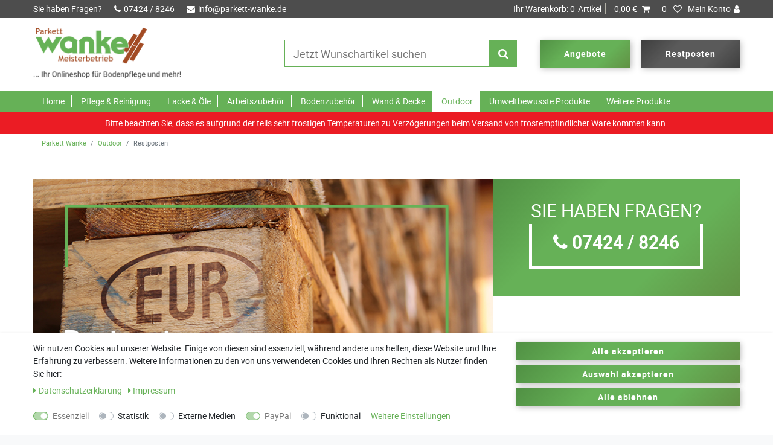

--- FILE ---
content_type: text/html; charset=UTF-8
request_url: https://www.parkett-wanke.de/outdoor/restposten-outdoor
body_size: 63138
content:






<!DOCTYPE html>

<html lang="de" data-framework="vue" prefix="og: http://ogp.me/ns#" class="icons-loading">

<head>
                        

    <script type="text/javascript">
    (function() {
        var _availableConsents = {"necessary.consent":[true,[],null],"necessary.session":[true,[],null],"necessary.csrf":[true,["XSRF-TOKEN"],null],"necessary.shopbooster_cookie":[true,["plenty_cache"],null],"tracking.facebookPixel":[false,["_fbp","_fbc","fbp","fbc","wd"],null],"media.googleMaps":[null,[],null],"paypal.paypal-cookies":[true,["X-PP-SILOVER","X-PP-L7","tsrc","paypalplus_session_v2"],true],"convenience.languageDetection":[null,[],null]};
        var _allowedCookies = ["plenty_cache","XSRF-TOKEN","X-PP-SILOVER","X-PP-L7","tsrc","paypalplus_session_v2","plenty-shop-cookie","PluginSetPreview","SID_PLENTY_ADMIN_7601","PreviewCookie"] || [];

        window.ConsentManager = (function() {
            var _consents = (function() {
                var _rawCookie = document.cookie.split(";").filter(function (cookie) {
                    return cookie.trim().indexOf("plenty-shop-cookie=") === 0;
                })[0];

                if (!!_rawCookie) {
                    try {
                        _rawCookie = decodeURIComponent(_rawCookie);
                    } catch (e) {
                        document.cookie = "plenty-shop-cookie= ; expires = Thu, 01 Jan 1970 00:00:00 GMT"
                        return null;
                    }

                    try {
                        return JSON.parse(
                            _rawCookie.trim().substr("plenty-shop-cookie=".length)
                        );
                    } catch (e) {
                        return null;
                    }
                }
                return null;
            })();

            Object.keys(_consents || {}).forEach(function(group) {
                if(typeof _consents[group] === 'object' && _consents[group] !== null)
                {
                    Object.keys(_consents[group] || {}).forEach(function(key) {
                        var groupKey = group + "." + key;
                        if(_consents[group][key] && _availableConsents[groupKey] && _availableConsents[groupKey][1].length) {
                            Array.prototype.push.apply(_allowedCookies, _availableConsents[groupKey][1]);
                        }
                    });
                }
            });

            if(!_consents) {
                Object.keys(_availableConsents || {})
                    .forEach(function(groupKey) {
                        if(_availableConsents[groupKey] && ( _availableConsents[groupKey][0] || _availableConsents[groupKey][2] )) {
                            Array.prototype.push.apply(_allowedCookies, _availableConsents[groupKey][1]);
                        }
                    });
            }

            var _setResponse = function(key, response) {
                _consents = _consents || {};
                if(typeof key === "object" && typeof response === "undefined") {
                    _consents = key;
                    document.dispatchEvent(new CustomEvent("consent-change", {
                        detail: {key: null, value: null, data: key}
                    }));
                    _enableScriptsOnConsent();
                } else {
                    var groupKey = key.split(".")[0];
                    var consentKey = key.split(".")[1];
                    _consents[groupKey] = _consents[groupKey] || {};
                    if(consentKey === "*") {
                        Object.keys(_availableConsents).forEach(function(aKey) {
                            if(aKey.split(".")[0] === groupKey) {
                                _consents[groupKey][aKey.split(".")[1]] = response;
                            }
                        });
                    } else {
                        _consents[groupKey][consentKey] = response;
                    }
                    document.dispatchEvent(new CustomEvent("consent-change", {
                        detail: {key: key, value: response, data: _consents}
                    }));
                    _enableScriptsOnConsent();
                }
                if(!_consents.hasOwnProperty('_id')) {
                    _consents['_id'] = "df6791646527f4f5d29d9b47f88c52a525a5b716";
                }

                Object.keys(_availableConsents).forEach(function(key) {
                    if((_availableConsents[key][1] || []).length > 0) {
                        if(_isConsented(key)) {
                            _availableConsents[key][1].forEach(function(cookie) {
                                if(_allowedCookies.indexOf(cookie) < 0) _allowedCookies.push(cookie);
                            });
                        } else {
                            _allowedCookies = _allowedCookies.filter(function(cookie) {
                                return _availableConsents[key][1].indexOf(cookie) < 0;
                            });
                        }
                    }
                });

                document.cookie = "plenty-shop-cookie=" + JSON.stringify(_consents) + "; path=/; expires=" + _expireDate() + "; secure";
            };
            var _hasResponse = function() {
                return _consents !== null;
            };

            var _expireDate = function() {
                var expireSeconds = 0;
                                    expireSeconds = 8640000;
                                const date = new Date();
                date.setSeconds(date.getSeconds() + expireSeconds);
                const offset = date.getTimezoneOffset() / 60;
                date.setHours(date.getHours() - offset)
                return date.toUTCString();
            }
            var _isConsented = function(key) {
                var groupKey = key.split(".")[0];
                var consentKey = key.split(".")[1];

                if (consentKey === "*") {
                    return Object.keys(_availableConsents).some(function (aKey) {
                        var aGroupKey = aKey.split(".")[0];
                        return aGroupKey === groupKey && _isConsented(aKey);
                    });
                } else {
                    if(!_hasResponse()) {
                        return _availableConsents[key][0] || _availableConsents[key][2];
                    }

                    if(_consents.hasOwnProperty(groupKey) && _consents[groupKey].hasOwnProperty(consentKey))
                    {
                        return !!_consents[groupKey][consentKey];
                    }
                    else {
                        if(!!_availableConsents[key])
                        {
                            return _availableConsents[key][0];
                        }

                        console.warn("Cookie has been blocked due to not being registered: " + key);
                        return false;
                    }
                }
            };
            var _getConsents = function() {
                var _result = {};
                Object.keys(_availableConsents).forEach(function(key) {
                    var groupKey = key.split(".")[0];
                    var consentKey = key.split(".")[1];
                    _result[groupKey] = _result[groupKey] || {};
                    if(consentKey !== "*") {
                        _result[groupKey][consentKey] = _isConsented(key);
                    }
                });
                return _result;
            };
            var _isNecessary = function(key) {
                return _availableConsents.hasOwnProperty(key) && _availableConsents[key][0];
            };
            var _enableScriptsOnConsent = function() {
                var elementsToEnable = document.querySelectorAll("script[data-cookie-consent]");
                Array.prototype.slice.call(elementsToEnable).forEach(function(el) {
                    if(el.dataset && el.dataset.cookieConsent && _isConsented(el.dataset.cookieConsent) && el.type !== "application/javascript") {
                        var newScript = document.createElement("script");
                        if(el.src) {
                            newScript.src = el.src;
                        } else {
                            newScript.textContent = el.textContent;
                        }
                        el.parentNode.replaceChild(newScript, el);
                    }
                });
            };
            window.addEventListener("load", _enableScriptsOnConsent);
                        // Cookie proxy
            (function() {
                var _data = {};
                var _splitCookieString = function(cookiesString) {

                    var _allCookies = cookiesString.split(";");
                    var regex = /[^=]+=[^;]*;?((?:expires|path|domain)=[^;]*;)*/gm;
                    var cookies = [];

                    _allCookies.forEach(function(cookie){
                        if(cookie.trim().indexOf("plenty-shop-cookie=") === 0) {
                            var cookieString = decodeURIComponent(cookiesString);
                            var match;
                            while((match = regex.exec(cookieString)) !== null) {
                                if(match.index === match.lastIndex) {
                                    regex.lastIndex++;
                                }
                                cookies.push(match[0]);
                            }
                        } else if(cookie.length) {
                            cookies.push(cookie);
                        }
                    });

                    return cookies;

                };
                var _parseCookies = function (cookiesString) {
                    return _splitCookieString(cookiesString).map(function(cookieString) {
                        return _parseCookie(cookieString);
                    });
                };
                var _parseCookie = function(cookieString) {
                    var cookie = {
                        name: null,
                        value: null,
                        params: {}
                    };
                    var match = /^([^=]+)=([^;]*);*((?:[^;]*;?)*)$/.exec(cookieString.trim());
                    if(match && match[1]) {
                        cookie.name = match[1];
                        cookie.value = match[2];

                        (match[3] || "").split(";").map(function(param) {
                            return /^([^=]+)=([^;]*);?$/.exec(param.trim());
                        }).filter(function(param) {
                            return !!param;
                        }).forEach(function(param) {
                            cookie.params[param[1]] = param[2];
                        });

                        if(cookie.params && !cookie.params.path) {
                            cookie.params.path = "/";
                        }
                    }

                    return cookie;
                };
                var _isAllowed = function(cookieName) {
                    return _allowedCookies.some(function(allowedCookie) {
                        var match = /^\/(.*)\/([gmiy]*)$/.exec(allowedCookie);
                        return (match && match[1] && (new RegExp(match[1], match[2])).test(cookieName))
                            || allowedCookie === cookieName;
                    });
                };
                var _set = function(cookieString) {
                    var cookie = _parseCookie(cookieString);
                                                                    var domainParts = (window.location.host || window.location.hostname).split(".");
                        if(domainParts[0] === "www") {
                            domainParts.shift();
                            cookie.domain = "." + domainParts.join(".");
                        } else {
                            cookie.domain = (window.location.host || window.location.hostname);
                        }
                                        if(cookie && cookie.name) {
                        if(_isAllowed(cookie.name)) {
                            var cookieValue = cookie.value || "";
                            _data[cookie.name] = cookieValue + Object.keys(cookie.params || {}).map(function(paramKey) {
                                                            var date = new Date(_expireDate());
                                if(paramKey === "expires" && (new Date(cookie.params[paramKey]).getTime()) > date.getTime()) {
                                    return "; expires=" + _expireDate();
                                }
                                                            return "; " + paramKey.trim() + "=" + cookie.params[paramKey].trim();
                            }).join("");
                        } else {
                            _data[cookie.name] = null;
                            console.warn("Cookie has been blocked due to privacy settings: " + cookie.name);
                        }
                        _update();
                    }
                };
                var _get = function() {
                    return Object.keys(_data).filter(function (key) {
                        return !!_data[key];
                    }).map(function (key) {
                        return key + "=" + (_data[key].split(";")[0]);
                    }).join("; ");
                };
                var _update = function() {
                    delete document.cookie;
                    var cookies = _parseCookies(document.cookie);
                    Object.keys(_data).forEach(function(key) {
                        if(!_data[key]) {
                            // unset cookie
                            var domains = (window.location.host || window.location.hostname).split(".");
                            while(domains.length > 1) {
                                document.cookie = key + "=; path=/; expires=Thu, 01 Jan 1970 00:00:01 GMT; domain="+domains.join(".");
                                document.cookie = key + "=; path=/; expires=Thu, 01 Jan 1970 00:00:01 GMT; domain=."+domains.join(".");
                                domains.shift();
                            }
                            document.cookie = key + "=; path=/; expires=Thu, 01 Jan 1970 00:00:01 GMT;";
                            delete _data[key];
                        } else {
                            var existingCookie = cookies.find(function(cookie) { return cookie.name === key; });
                            var parsedData = _parseCookie(key + "=" + _data[key]);
                            if(!existingCookie || existingCookie.value !== parsedData.value) {
                                document.cookie = key + "=" + _data[key];
                            } else {
                                // console.log('No changes to cookie: ' + key);
                            }
                        }
                    });

                    if(!document.__defineGetter__) {
                        Object.defineProperty(document, 'cookie', {
                            get: _get,
                            set: _set
                        });
                    } else {
                        document.__defineGetter__('cookie', _get);
                        document.__defineSetter__('cookie', _set);
                    }
                };

                _splitCookieString(document.cookie).forEach(function(cookie)
                {
                    _set(cookie);
                });

                _update();
            })();
            
            return {
                setResponse: _setResponse,
                hasResponse: _hasResponse,
                isConsented: _isConsented,
                getConsents: _getConsents,
                isNecessary: _isNecessary
            };
        })();
    })();
</script>


    
<meta charset="utf-8">
<meta http-equiv="X-UA-Compatible" content="IE=edge">
<meta name="viewport" content="width=device-width, initial-scale=1">
<meta name="format-detection" content="telephone=no"> 

<link rel="icon" type="img/ico" href="https://cdn02.plentymarkets.com/iftyrau1e43c/frontend/Parkett-Wanke/Parkett-Wanke_Favicon.ico">


    <link rel="canonical" href="https://www.parkett-wanke.de/outdoor/restposten-outdoor">

            <link rel="alternate" hreflang="x-default" href="https://www.parkett-wanke.de/outdoor/restposten-outdoor"/>
            <link rel="alternate" hreflang="de" href="https://www.parkett-wanke.de/outdoor/restposten-outdoor"/>
    
<link rel="preload" href="https://cdn02.plentymarkets.com/iftyrau1e43c/plugin/23/ceres/css/ceres-icons.css" as="style" onload="this.onload=null;this.rel='stylesheet';">
<noscript><link rel="stylesheet" href="https://cdn02.plentymarkets.com/iftyrau1e43c/plugin/23/ceres/css/ceres-icons.css"></noscript>

<style>
.col-xs-12  {
    -webkit-box-flex: 0;
    -ms-flex: 0 0 100%;
    flex: 0 0 100%;
    max-width: 100%;
    position: relative;
    width: 100%;
    padding-right: 15px;
    padding-left: 15px;
}
</style>


<link rel="preload" as="style" href="https://cdn02.plentymarkets.com/iftyrau1e43c/plugin/23/ceres/css/ceres-base.css?v=a9af2a81242bfb306efbdb66c418e281218d6212">
    <link rel="stylesheet" href="https://cdn02.plentymarkets.com/iftyrau1e43c/plugin/23/ceres/css/ceres-base.css?v=a9af2a81242bfb306efbdb66c418e281218d6212">


<link rel="stylesheet" href="https://cdn02.plentymarkets.com/iftyrau1e43c/plugin/23/parkettwanketheme/css/main.css">

<script type="application/javascript">
    /*! loadCSS. [c]2017 Filament Group, Inc. MIT License */
    /* This file is meant as a standalone workflow for
    - testing support for link[rel=preload]
    - enabling async CSS loading in browsers that do not support rel=preload
    - applying rel preload css once loaded, whether supported or not.
    */
    (function( w ){
        "use strict";
        // rel=preload support test
        if( !w.loadCSS ){
            w.loadCSS = function(){};
        }
        // define on the loadCSS obj
        var rp = loadCSS.relpreload = {};
        // rel=preload feature support test
        // runs once and returns a function for compat purposes
        rp.support = (function(){
            var ret;
            try {
                ret = w.document.createElement( "link" ).relList.supports( "preload" );
            } catch (e) {
                ret = false;
            }
            return function(){
                return ret;
            };
        })();

        // if preload isn't supported, get an asynchronous load by using a non-matching media attribute
        // then change that media back to its intended value on load
        rp.bindMediaToggle = function( link ){
            // remember existing media attr for ultimate state, or default to 'all'
            var finalMedia = link.media || "all";

            function enableStylesheet(){
                // unbind listeners
                if( link.addEventListener ){
                    link.removeEventListener( "load", enableStylesheet );
                } else if( link.attachEvent ){
                    link.detachEvent( "onload", enableStylesheet );
                }
                link.setAttribute( "onload", null );
                link.media = finalMedia;
            }

            // bind load handlers to enable media
            if( link.addEventListener ){
                link.addEventListener( "load", enableStylesheet );
            } else if( link.attachEvent ){
                link.attachEvent( "onload", enableStylesheet );
            }

            // Set rel and non-applicable media type to start an async request
            // note: timeout allows this to happen async to let rendering continue in IE
            setTimeout(function(){
                link.rel = "stylesheet";
                link.media = "only x";
            });
            // also enable media after 3 seconds,
            // which will catch very old browsers (android 2.x, old firefox) that don't support onload on link
            setTimeout( enableStylesheet, 3000 );
        };

        // loop through link elements in DOM
        rp.poly = function(){
            // double check this to prevent external calls from running
            if( rp.support() ){
                return;
            }
            var links = w.document.getElementsByTagName( "link" );
            for( var i = 0; i < links.length; i++ ){
                var link = links[ i ];
                // qualify links to those with rel=preload and as=style attrs
                if( link.rel === "preload" && link.getAttribute( "as" ) === "style" && !link.getAttribute( "data-loadcss" ) ){
                    // prevent rerunning on link
                    link.setAttribute( "data-loadcss", true );
                    // bind listeners to toggle media back
                    rp.bindMediaToggle( link );
                }
            }
        };

        // if unsupported, run the polyfill
        if( !rp.support() ){
            // run once at least
            rp.poly();

            // rerun poly on an interval until onload
            var run = w.setInterval( rp.poly, 500 );
            if( w.addEventListener ){
                w.addEventListener( "load", function(){
                    rp.poly();
                    w.clearInterval( run );
                } );
            } else if( w.attachEvent ){
                w.attachEvent( "onload", function(){
                    rp.poly();
                    w.clearInterval( run );
                } );
            }
        }


        // commonjs
        if( typeof exports !== "undefined" ){
            exports.loadCSS = loadCSS;
        }
        else {
            w.loadCSS = loadCSS;
        }
    }( typeof global !== "undefined" ? global : this ) );

    (function() {
        var checkIconFont = function() {
            if(!document.fonts || document.fonts.check("1em FontAwesome")) {
                document.documentElement.classList.remove('icons-loading');
            }
        };

        if(document.fonts) {
            document.fonts.addEventListener("loadingdone", checkIconFont);
            window.addEventListener("load", checkIconFont);
        }
        checkIconFont();
    })();
</script>

                    

<!-- Extend the existing style with a template -->
                            <link rel="stylesheet" href="https://cdn02.plentymarkets.com/iftyrau1e43c/plugin/23/cookiebar/css/cookie-bar.css">



<style type="text/css">
    .cookie-bar {
        box-shadow: 0 1px 5px rgba(0, 0, 0, 0.15);
    }

    .cookie-bar__header .cookie-bar__header-image {
        max-height: 3.5rem;
        margin-right: 1rem;
        margin-bottom: 1rem;
    }

    .cookie-bar__header .cookie-bar__header-title {
        display: inline-block;
        margin-top: .5rem;
        margin-bottom: 1rem;
    }

    .cookie-bar-header img {
        max-height: 3.5rem;
        margin-right: 1rem;
        margin-bottom: 1rem;
    }

    .cookie-bar.container.out {
        width: unset;
        padding: 0;
        margin-left: unset;
        margin-right: unset;
    }

    .cookie-bar .privacy-settings {
        max-height: 50vh;
    }

    .cookie-bar .privacy-settings table tr td:first-child {
        width: 200px;
    }

    .cookie-bar-toggle {
        display: none;
    }

    .cookie-bar.out {
        left: 15px;
        right: auto;
    }

    .cookie-bar.out > .container-max {
        display: none;
    }

    .cookie-bar.out > .cookie-bar-toggle {
        display: block;
    }

    
    /* Box Shadow use as background overlay */
    .cookie-bar.overlay:not(.out) {
        box-shadow: 0 0 0 calc(100vh + 100vw) rgba(0, 0, 0, 0.5);
    }

    /* card a margin fix */
    .cookie-bar a.card-link.text-primary.text-appearance {
        margin-left: 0;
    }

    /* Cookiebar extra styles */

            @media only screen and (min-width: 576px) and (max-width: 767px) {
            .cookie-bar:not(.out) .responsive-btn {
                display: flex;
                justify-content: space-between;
            }
            .cookie-bar:not(.out) .responsive-btn > .btn-primary.btn-block {
                margin-top: 0 !important;
                flex: 0 0 32%;
            }
        }
        
    
    /* custom css */
        
    
</style>



            


    <script type="application/ld+json" > {
        "@context": "http://schema.org",
        "@type": "Organization",
        "name": "Parkett Wanke",
        "url": "https://www.parkett-wanke.de",
        "contactPoint": [{
            "@type": "ContactPoint",
            "telephone": "+4974248246",
            "contactType": "customer service",
            "contactOption": "TollFree",
            "areaServed": "DE",
            "availableLanguage": ["German"]
        }]
    }
    </script>
    <script type="application/ld+json" > {
        "@context": "http://schema.org",
        "@type": "LocalBusiness",
        "name": "Parkett Wanke",
        "openingHours": [
            "Mo-Fr 09:00-12:00",
            "Mo-Fr 13:00-17:00"
          ],
          "address": {
            "@type": "PostalAddress",
            "addressLocality": "Spaichingen",
            "addressRegion": "Germany",
            "postalCode": "78549",
            "streetAddress": "Charlottenstaße 15"
          },
          "telephone": "+4974248246",
          "url": "https://www.parkett-wanke.de",
          "image": "https://cdn02.plentymarkets.com/yi9z0xbw5t14/frontend/zisterneInfo/ceres/img/zisterne-info-logo-footer.png"
    }
    </script>

       <script type="application/ld+json">{"@context": "http://schema.org","@type": "WebSite","url": "https://www.parkett-wanke.de","potentialAction":{"@type": "SearchAction","target": "https://www.parkett-wanke.de/search?query={search_term}","query-input": "required name=search_term"}}</script>

        
    
            <title>Restposten</title>

        <meta name="description" content="">
        <meta name="keywords" content="">
        <meta name="robots" content="ALL">
    
            <style>
    #paypal_loading_screen {
        display: none;
        position: fixed;
        z-index: 2147483640;
        top: 0;
        left: 0;
        width: 100%;
        height: 100%;
        overflow: hidden;

        transform: translate3d(0, 0, 0);

        background-color: black;
        background-color: rgba(0, 0, 0, 0.8);
        background: radial-gradient(ellipse closest-corner, rgba(0,0,0,0.6) 1%, rgba(0,0,0,0.8) 100%);

        color: #fff;
    }

    #paypal_loading_screen .paypal-checkout-modal {
        font-family: "HelveticaNeue", "HelveticaNeue-Light", "Helvetica Neue Light", helvetica, arial, sans-serif;
        font-size: 14px;
        text-align: center;

        box-sizing: border-box;
        max-width: 350px;
        top: 50%;
        left: 50%;
        position: absolute;
        transform: translateX(-50%) translateY(-50%);
        cursor: pointer;
        text-align: center;
    }

    #paypal_loading_screen.paypal-overlay-loading .paypal-checkout-message, #paypal_loading_screen.paypal-overlay-loading .paypal-checkout-continue {
        display: none;
    }

    .paypal-checkout-loader {
        display: none;
    }

    #paypal_loading_screen.paypal-overlay-loading .paypal-checkout-loader {
        display: block;
    }

    #paypal_loading_screen .paypal-checkout-modal .paypal-checkout-logo {
        cursor: pointer;
        margin-bottom: 30px;
        display: inline-block;
    }

    #paypal_loading_screen .paypal-checkout-modal .paypal-checkout-logo img {
        height: 36px;
    }

    #paypal_loading_screen .paypal-checkout-modal .paypal-checkout-logo img.paypal-checkout-logo-pp {
        margin-right: 10px;
    }

    #paypal_loading_screen .paypal-checkout-modal .paypal-checkout-message {
        font-size: 15px;
        line-height: 1.5;
        padding: 10px 0;
    }

    #paypal_loading_screen.paypal-overlay-context-iframe .paypal-checkout-message, #paypal_loading_screen.paypal-overlay-context-iframe .paypal-checkout-continue {
        display: none;
    }

    .paypal-spinner {
        height: 30px;
        width: 30px;
        display: inline-block;
        box-sizing: content-box;
        opacity: 1;
        filter: alpha(opacity=100);
        animation: rotation .7s infinite linear;
        border-left: 8px solid rgba(0, 0, 0, .2);
        border-right: 8px solid rgba(0, 0, 0, .2);
        border-bottom: 8px solid rgba(0, 0, 0, .2);
        border-top: 8px solid #fff;
        border-radius: 100%
    }

    .paypalSmartButtons div {
        margin-left: 10px;
        margin-right: 10px;
    }
</style>    
        
      <meta name="facebook-domain-verification" content="81cgxn7hqqcap34kqhekz7rcth524a" />
  </head>

<body class="page-category-item page-category category-249 ">

                            


            

<script>
    if('ontouchstart' in document.documentElement)
    {
        document.body.classList.add("touch");
    }
    else
    {
        document.body.classList.add("no-touch");
    }
</script>

  
  <div id="vue-app" class="app">
      
    <lazy-hydrate when-idle>
        <notifications template="#vue-notifications" :initial-notifications="{&quot;error&quot;:null,&quot;warn&quot;:null,&quot;info&quot;:null,&quot;success&quot;:null,&quot;log&quot;:null}"></notifications>
    </lazy-hydrate>

      <div class="wrapper wrapper-left">
          <!-- filters -->
      </div>

      <div class="wrapper wrapper-main ">
          

                


<header>
    <div id="page-header" class="top-bar">
        <div class="container-max">
            <div class="row mx-0">
                <ul id="controlsList" class="controls-list list-inline">
                    <li class="left text">Sie haben Fragen?</li>
                    <li class="left phone"><a href="tel:+4974248246" title="Rufen Sie uns an"><i class="fa fa-phone"></i>07424 / 8246</a></li>
                    <li class="left mail"><a href="mailto:info@parkett-wanke.de" title="Schreiben Sie uns"><i class="fa fa-envelope"></i>info@parkett-wanke.de</a></li>
                    <li class="right list-inline-item control-user">
                      <user-login-handler>
                        <a class="nav-link" data-toggle="modal" aria-label="Anmelden">
                            <i class="fa fa-user mr-0 mr-sm-1" aria-hidden="true"></i>
                            <span class="d-none d-sm-inline">Anmelden</span>
                        </a>
                        <a class="nav-link" data-toggle="modal" aria-label="Registrieren">
                            <i class="fa fa-user-plus mr-0 mr-sm-1" aria-hidden="true"></i>
                            <span class="d-none d-sm-inline">Registrieren</span>
                        </a>
                    </user-login-handler>
                    </li>
                    <li class="right list-inline-item control-wish-list">
                      <wish-list-count>
                            <a class="nav-link" aria-label="Wunschliste">
                                <span class="badge-right mr-1 d-none d-sm-inline">0</span>
                                <i class="fa fa-heart-o" aria-hidden="true"></i>
                            </a>
                        </wish-list-count>
                       </li>
                    <li class="right list-inline-item control-basket">
                        <a v-toggle-basket-preview href="#" class="toggle-basket-preview" >
                          <span class="cartText">Ihr Warenkorb: </span>
                          <span class="badge-right" v-basket-item-quantity="$store.state.basket.data.itemQuantity">0</span>Artikel
                          <span class="pipe"></span>
                                                        <span class="badge p-0 ml-2" v-if="!$store.state.basket.showNetPrices" v-basket-item-sum="$store.state.basket.data.itemSum">0,00 €</span>
                              <span class="badge p-0 ml-2" v-else v-cloak v-basket-item-sum="$store.state.basket.data.itemSumNet">0,00 €</span>
                                                    <icon icon="shopping-cart" class-loading="fa-refresh" :loading="$store.state.basket.isBasketLoading"></icon>
                      </a>

                      <basket-preview v-if="$store.state.lazyComponent.components['basket-preview']" :show-net-prices="false">
                          <template #before-basket-item>
                                                  
                          </template>
                          <template #after-basket-item>
                                                  
                          </template>
                          <template #before-basket-totals>
                                                  
                          </template>
                          <template #before-item-sum>
                                                  
                          </template>
                          <template #after-item-sum>
                                                  
                          </template>
                          <template #before-shipping-costs>
                                                  
                          </template>
                          <template #after-shipping-costs>
                                                  
                          </template>
                          <template #before-total-sum>
                                                  
                          </template>
                          <template #before-vat>
                                                  
                          </template>
                          <template #after-vat>
                                                  
                          </template>
                          <template #after-total-sum>
                                                  
                          </template>
                          <template #after-basket-totals>
                                                  
                          </template>
                          <template #before-checkout-button>
                                                  
                          </template>
                          <template #after-checkout-button>
                                                  
                          </template>
                      </basket-preview>
                    </li>
                </ul>
            </div>
        </div>

    </div>
    <div id="header-body">
      <div class="container-max">
        <div id="logo">
          <a href="/">
            </a>
        </div>
        <div id="header-more">
          <div id="searchBox">
                <item-search></item-search>
            </div>
          <a class="btn btn-primary" href="https://www.parkett-wanke.de/angebote" title="zu unseren Angeboten">Angebote</a>
          <a class="btn btn-secondary" href="https://www.parkett-wanke.de/restposten" title="zu den Restposten">Restposten</a>
          <a v-toggle-basket-preview href="#"  class="d-none cart-mobile">
            <i class="fa fa-shopping-cart"></i>
          </a>
          <button id="btnMainMenuToggler" v-open-mobile-navigation class="navbar-toggler d-lg-none" type="button">
              &#9776;
          </button>
        </div>
      </div>
    </div>
</header>

<nav class="navbar py-0">
    <div class="container-max">
        <div class="row mx-0">
            <div id="mainNavbarCollapsable">
                                    
<ul class="mainmenu">
  <li><a href="/" title="Startseite">Home</a></li>
                                                            
              <li id="plentycat_18" class="ddown parent">
                  <a href="/pflege-reinigung" class="nav-link">Pflege &amp; Reinigung</a>
                                        <ul class="dropdown level0">
                                                                                  
              <li id="plentycat_42" class="">
                  <a href="/pflege-reinigung/fuer-gummi" class="nav-link">Für Gummi</a>
                                </li>
                                                      
              <li id="plentycat_21" class="ddown parent">
                  <a href="/pflege-reinigung/fuer-kork" class="nav-link">Für Kork</a>
                                        <ul class="dropdown level1">
                                                                                  
              <li id="plentycat_23" class="">
                  <a href="/pflege-reinigung/fuer-kork/geoelt-gewachst" class="nav-link">Kork geölt/gewachst</a>
                                </li>
                                                      
              <li id="plentycat_22" class="">
                  <a href="/pflege-reinigung/fuer-kork/versiegelt" class="nav-link">Kork versiegelt</a>
                                </li>
                
                      </ul>
                                </li>
                                                      
              <li id="plentycat_43" class="">
                  <a href="/pflege-reinigung/fuer-laminat" class="nav-link">Für Laminat</a>
                                </li>
                                                      
              <li id="plentycat_45" class="">
                  <a href="/pflege-reinigung/fuer-lederboeden" class="nav-link">Für Lederböden</a>
                                </li>
                                                      
              <li id="plentycat_24" class="ddown parent">
                  <a href="/pflege-reinigung/fuer-parkett" class="nav-link">Für Parkett</a>
                                        <ul class="dropdown level1">
                                                                                  
              <li id="plentycat_26" class="">
                  <a href="/pflege-reinigung/fuer-parkett/geoelt-gewachst" class="nav-link">Parkett geölt/gewachst</a>
                                </li>
                                                      
              <li id="plentycat_28" class="">
                  <a href="/pflege-reinigung/fuer-parkett/geseift-gelaugt" class="nav-link">Parkett geseift/gelaugt</a>
                                </li>
                                                      
              <li id="plentycat_27" class="">
                  <a href="/pflege-reinigung/fuer-parkett/uv-geoelt" class="nav-link">Parkett UV-geölt</a>
                                </li>
                                                      
              <li id="plentycat_25" class="">
                  <a href="/pflege-reinigung/fuer-parkett/versiegelt" class="nav-link">Parkett versiegelt</a>
                                </li>
                
                      </ul>
                                </li>
                                                      
              <li id="plentycat_19" class="">
                  <a href="/pflege-reinigung/fuer-pvc-cv-linoleum" class="nav-link">Für PVC/CV/Linoleum</a>
                                </li>
                                                      
              <li id="plentycat_20" class="">
                  <a href="/pflege-reinigung/fuer-stein-fliesen" class="nav-link">Für Stein &amp; Fliesen</a>
                                </li>
                                                      
              <li id="plentycat_39" class="ddown parent">
                  <a href="/pflege-reinigung/fuer-teppich" class="nav-link">Für Teppich &amp; Polster</a>
                                        <ul class="dropdown level1">
                                                                                  
              <li id="plentycat_41" class="">
                  <a href="/pflege-reinigung/fuer-teppich/naturfaser" class="nav-link">Naturfaser</a>
                                </li>
                                                      
              <li id="plentycat_33" class="">
                  <a href="/pflege-reinigung/fuer-teppich/polster" class="nav-link">Polster</a>
                                </li>
                                                      
              <li id="plentycat_40" class="">
                  <a href="/pflege-reinigung/fuer-teppich/synthetikfaser" class="nav-link">Synthetikfaser</a>
                                </li>
                
                      </ul>
                                </li>
                                                      
              <li id="plentycat_44" class="">
                  <a href="/pflege-reinigung/outdoor" class="nav-link">Outdoor</a>
                                </li>
                                                      
              <li id="plentycat_29" class="ddown parent">
                  <a href="/pflege-reinigung/fuer-sonstiges" class="nav-link">Für Sonstiges</a>
                                        <ul class="dropdown level1">
                                                                                  
              <li id="plentycat_243" class="">
                  <a href="/pflege-reinigung/fuer-sonstiges/desinfektionsmittel" class="nav-link">Desinfektionsmittel</a>
                                </li>
                                                      
              <li id="plentycat_38" class="">
                  <a href="/pflege-reinigung/fuer-sonstiges/gardinen" class="nav-link">Gardinen</a>
                                </li>
                                                      
              <li id="plentycat_35" class="">
                  <a href="/pflege-reinigung/fuer-sonstiges/gartenmoebel" class="nav-link">Gartenmöbel</a>
                                </li>
                                                      
              <li id="plentycat_36" class="">
                  <a href="/pflege-reinigung/fuer-sonstiges/glas" class="nav-link">Glas</a>
                                </li>
                                                      
              <li id="plentycat_30" class="">
                  <a href="/pflege-reinigung/fuer-sonstiges/innenmoebel" class="nav-link">Innenmöbel</a>
                                </li>
                                                      
              <li id="plentycat_31" class="">
                  <a href="/pflege-reinigung/fuer-sonstiges/toilette-und-abfluss" class="nav-link">Sanitärbereich</a>
                                </li>
                                                      
              <li id="plentycat_32" class="">
                  <a href="/pflege-reinigung/fuer-sonstiges/sonstige" class="nav-link">Weitere Anwendungsbereiche</a>
                                </li>
                
                      </ul>
                                </li>
                
                      </ul>
                                </li>
                                                      
              <li id="plentycat_46" class="ddown parent">
                  <a href="/lacke-oele" class="nav-link">Lacke &amp; Öle</a>
                                        <ul class="dropdown level0">
                                                                                  
              <li id="plentycat_237" class="">
                  <a href="/lacke-oele/haerter" class="nav-link">Härter</a>
                                </li>
                                                      
              <li id="plentycat_52" class="">
                  <a href="/lacke-oele/beizen" class="nav-link">Beizen</a>
                                </li>
                                                      
              <li id="plentycat_50" class="">
                  <a href="/lacke-oele/fugenkitt" class="nav-link">Fugenkitt</a>
                                </li>
                                                      
              <li id="plentycat_47" class="">
                  <a href="/lacke-oele/grundierungen" class="nav-link">Grundierungen</a>
                                </li>
                                                      
              <li id="plentycat_48" class="">
                  <a href="/lacke-oele/lacke-und-lasuren" class="nav-link">Lacke &amp; Lasuren</a>
                                </li>
                                                      
              <li id="plentycat_49" class="">
                  <a href="/lacke-oele/oele-und-wachse" class="nav-link">Öle &amp; Wachse</a>
                                </li>
                                                      
              <li id="plentycat_54" class="">
                  <a href="/lacke-oele/spielfeldmarkierung" class="nav-link">Spielfeldmarkierung</a>
                                </li>
                                                      
              <li id="plentycat_51" class="">
                  <a href="/lacke-oele/verduennungen" class="nav-link">Verdünnungen</a>
                                </li>
                
                      </ul>
                                </li>
                                                      
              <li id="plentycat_55" class="ddown parent">
                  <a href="/arbeitszubehoer" class="nav-link">Arbeitszubehör</a>
                                        <ul class="dropdown level0">
                                                                                  
              <li id="plentycat_65" class="">
                  <a href="/arbeitszubehoer/dosierhilfen" class="nav-link">Dosierhilfen</a>
                                </li>
                                                      
              <li id="plentycat_64" class="">
                  <a href="/arbeitszubehoer/klebebaender-und-folien" class="nav-link">Klebebänder &amp; Folien</a>
                                </li>
                                                      
              <li id="plentycat_66" class="">
                  <a href="/arbeitszubehoer/padhalter-und-pads" class="nav-link">Padhalter &amp; Pads</a>
                                </li>
                                                      
              <li id="plentycat_81" class="">
                  <a href="/arbeitszubehoer/pinsel-und-buersten" class="nav-link">Pinsel &amp; Bürsten</a>
                                </li>
                                                      
              <li id="plentycat_82" class="">
                  <a href="/arbeitszubehoer/poliermaschinen" class="nav-link">Poliermaschinen</a>
                                </li>
                                                      
              <li id="plentycat_57" class="ddown parent">
                  <a href="/arbeitszubehoer/reinigungsgeraete" class="nav-link">Reinigungsgeräte</a>
                                        <ul class="dropdown level1">
                                                                                  
              <li id="plentycat_222" class="">
                  <a href="/arbeitszubehoer/reinigungsgeraete/spray-wischer" class="nav-link">Spray-Wischer</a>
                                </li>
                                                      
              <li id="plentycat_223" class="">
                  <a href="/arbeitszubehoer/reinigungsgeraete/tuecher-mopps-und-bezuege" class="nav-link">Tücher, Mopps und Bezüge</a>
                                </li>
                                                      
              <li id="plentycat_221" class="">
                  <a href="/arbeitszubehoer/reinigungsgeraete/wischgeraete" class="nav-link">Wischgeräte</a>
                                </li>
                                                      
              <li id="plentycat_62" class="">
                  <a href="/arbeitszubehoer/reinigungsgeraete/sonstige" class="nav-link">Weitere</a>
                                </li>
                
                      </ul>
                                </li>
                                                      
              <li id="plentycat_69" class="ddown parent">
                  <a href="/arbeitszubehoer/schleifmittel" class="nav-link">Schleifmittel</a>
                                        <ul class="dropdown level1">
                                                                                  
              <li id="plentycat_177" class="ddown parent">
                  <a href="/arbeitszubehoer/schleifmittel/schleifscheiben-blaetter" class="nav-link">Schleifscheiben/-Blätter</a>
                                        <ul class="dropdown level2">
                                                                                  
              <li id="plentycat_182" class="">
                  <a href="/arbeitszubehoer/schleifmittel/schleifscheiben-blaetter/schleifscheiben-mit-klett" class="nav-link">Schleifscheiben mit Klett</a>
                                </li>
                                                      
              <li id="plentycat_183" class="">
                  <a href="/arbeitszubehoer/schleifmittel/schleifscheiben-blaetter/schleifscheiben-ohne-klett" class="nav-link">Schleifscheiben ohne Klett</a>
                                </li>
                
                      </ul>
                                </li>
                                                      
              <li id="plentycat_176" class="ddown parent">
                  <a href="/arbeitszubehoer/schleifmittel/schleifbaender-huelsen" class="nav-link">Schleifbänder/-Hülsen</a>
                                        <ul class="dropdown level2">
                                                                                  
              <li id="plentycat_181" class="">
                  <a href="/arbeitszubehoer/schleifmittel/schleifbaender-huelsen/200-x-750-mm" class="nav-link">200 x 750 mm</a>
                                </li>
                
                      </ul>
                                </li>
                                                      
              <li id="plentycat_178" class="ddown parent">
                  <a href="/arbeitszubehoer/schleifmittel/schleifgitter" class="nav-link">Schleifgitter</a>
                                        <ul class="dropdown level2">
                                                                                  
              <li id="plentycat_196" class="">
                  <a href="/arbeitszubehoer/schleifmittel/schleifgitter/225-mm" class="nav-link">225 mm</a>
                                </li>
                                                      
              <li id="plentycat_197" class="">
                  <a href="/arbeitszubehoer/schleifmittel/schleifgitter/330-mm" class="nav-link">330 mm</a>
                                </li>
                                                      
              <li id="plentycat_198" class="">
                  <a href="/arbeitszubehoer/schleifmittel/schleifgitter/406-mm" class="nav-link">406 mm</a>
                                </li>
                
                      </ul>
                                </li>
                                                      
              <li id="plentycat_71" class="">
                  <a href="/arbeitszubehoer/schleifmittel/korn-p24" class="nav-link">Korn P24</a>
                                </li>
                                                      
              <li id="plentycat_74" class="">
                  <a href="/arbeitszubehoer/schleifmittel/korn-p50" class="nav-link">Korn P50</a>
                                </li>
                                                      
              <li id="plentycat_75" class="">
                  <a href="/arbeitszubehoer/schleifmittel/korn-p60" class="nav-link">Korn P60</a>
                                </li>
                                                      
              <li id="plentycat_78" class="">
                  <a href="/arbeitszubehoer/schleifmittel/korn-p120" class="nav-link">Korn P120</a>
                                </li>
                                                      
              <li id="plentycat_80" class="">
                  <a href="/arbeitszubehoer/schleifmittel/korn-p180" class="nav-link">Korn P180</a>
                                </li>
                
                      </ul>
                                </li>
                                                      
              <li id="plentycat_67" class="">
                  <a href="/arbeitszubehoer/spachtel" class="nav-link">Spachtel</a>
                                </li>
                                                      
              <li id="plentycat_83" class="ddown parent">
                  <a href="/arbeitszubehoer/verlegezubehoer" class="nav-link">Verlegezubehör</a>
                                        <ul class="dropdown level1">
                                                                                  
              <li id="plentycat_84" class="">
                  <a href="/arbeitszubehoer/verlegezubehoer/schlagkloetze" class="nav-link">Schlagklötze</a>
                                </li>
                                                      
              <li id="plentycat_85" class="">
                  <a href="/arbeitszubehoer/verlegezubehoer/verlegekeile" class="nav-link">Verlegekeile</a>
                                </li>
                                                      
              <li id="plentycat_86" class="">
                  <a href="/arbeitszubehoer/verlegezubehoer/verlegesets" class="nav-link">Verlegesets</a>
                                </li>
                                                      
              <li id="plentycat_87" class="">
                  <a href="/arbeitszubehoer/verlegezubehoer/zugeisen" class="nav-link">Zugeisen</a>
                                </li>
                
                      </ul>
                                </li>
                                                      
              <li id="plentycat_88" class="">
                  <a href="/arbeitszubehoer/versiegelungseimer" class="nav-link">Versiegelungseimer</a>
                                </li>
                                                      
              <li id="plentycat_68" class="">
                  <a href="/arbeitszubehoer/walzen-und-zubehoer" class="nav-link">Walzen &amp; Zubehör</a>
                                </li>
                                                      
              <li id="plentycat_56" class="">
                  <a href="/arbeitszubehoer/weitere-produkte" class="nav-link">Weiteres Arbeitszubehör</a>
                                </li>
                
                      </ul>
                                </li>
                                                      
              <li id="plentycat_89" class="ddown parent">
                  <a href="/bodenzubehoer" class="nav-link">Bodenzubehör</a>
                                        <ul class="dropdown level0">
                                                                                  
              <li id="plentycat_109" class="">
                  <a href="/bodenzubehoer/reparatursets" class="nav-link">Bodenreparatur</a>
                                </li>
                                                      
              <li id="plentycat_90" class="">
                  <a href="/bodenzubehoer/bodenschoner" class="nav-link">Bodenschoner</a>
                                </li>
                                                      
              <li id="plentycat_113" class="">
                  <a href="/bodenzubehoer/daemmunterlagen" class="nav-link">Dämmunterlagen</a>
                                </li>
                                                      
              <li id="plentycat_121" class="">
                  <a href="/bodenzubehoer/fugendichtmasse" class="nav-link">Fugendichtmasse</a>
                                </li>
                                                      
              <li id="plentycat_110" class="">
                  <a href="/bodenzubehoer/klebstoffe-und-leime" class="nav-link">Klebstoffe &amp; Leime</a>
                                </li>
                                                      
              <li id="plentycat_92" class="ddown parent">
                  <a href="/bodenzubehoer/moebelgleiter" class="nav-link">Möbelgleiter</a>
                                        <ul class="dropdown level1">
                                                                                  
              <li id="plentycat_203" class="">
                  <a href="/bodenzubehoer/moebelgleiter/filzgleiter-selbstklebend" class="nav-link">Filzgleiter selbstklebend</a>
                                </li>
                                                      
              <li id="plentycat_94" class="">
                  <a href="/bodenzubehoer/moebelgleiter/kunststoff-filzgleiter" class="nav-link">Kunststoff-Filzgleiter</a>
                                </li>
                                                      
              <li id="plentycat_95" class="">
                  <a href="/bodenzubehoer/moebelgleiter/kunststoffgleiter" class="nav-link">Kunststoffgleiter</a>
                                </li>
                                                      
              <li id="plentycat_93" class="">
                  <a href="/bodenzubehoer/moebelgleiter/metall-filzgleiter" class="nav-link">Metall-Filzgleiter</a>
                                </li>
                                                      
              <li id="plentycat_96" class="">
                  <a href="/bodenzubehoer/moebelgleiter/metallgleiter-mit-puffer" class="nav-link">Metallgleiter mit Puffer</a>
                                </li>
                                                      
              <li id="plentycat_175" class="">
                  <a href="/bodenzubehoer/moebelgleiter/scratchnomore" class="nav-link">scratchnomore</a>
                                </li>
                
                      </ul>
                                </li>
                                                      
              <li id="plentycat_120" class="">
                  <a href="/bodenzubehoer/untersetzer" class="nav-link">Möbeluntersetzer</a>
                                </li>
                                                      
              <li id="plentycat_102" class="ddown parent">
                  <a href="/bodenzubehoer/rohrrosetten" class="nav-link">Rohrrosetten</a>
                                        <ul class="dropdown level1">
                                                                                  
              <li id="plentycat_107" class="">
                  <a href="/bodenzubehoer/rohrrosetten/holz-doppelrosetten" class="nav-link">Holz-Doppelrosetten</a>
                                </li>
                                                      
              <li id="plentycat_105" class="">
                  <a href="/bodenzubehoer/rohrrosetten/holz-einzelrosetten" class="nav-link">Holz-Einzelrosetten</a>
                                </li>
                                                      
              <li id="plentycat_106" class="">
                  <a href="/bodenzubehoer/rohrrosetten/kunststoff-doppelrosetten" class="nav-link">Kunststoff-Doppelrosetten</a>
                                </li>
                                                      
              <li id="plentycat_104" class="">
                  <a href="/bodenzubehoer/rohrrosetten/kunststoff-einzelrosetten" class="nav-link">Kunststoff-Einzelrosetten</a>
                                </li>
                                                      
              <li id="plentycat_103" class="">
                  <a href="/bodenzubehoer/rohrrosetten/schutzrohre" class="nav-link">Schutzrohre</a>
                                </li>
                
                      </ul>
                                </li>
                                                      
              <li id="plentycat_114" class="ddown parent">
                  <a href="/bodenzubehoer/schienen-und-profile" class="nav-link">Schienen &amp; Profile</a>
                                        <ul class="dropdown level1">
                                                                                  
              <li id="plentycat_115" class="">
                  <a href="/bodenzubehoer/schienen-und-profile/abschlussprofile" class="nav-link">Abschlussprofile</a>
                                </li>
                                                      
              <li id="plentycat_116" class="">
                  <a href="/bodenzubehoer/schienen-und-profile/anpassungsprofile" class="nav-link">Anpassungsprofile</a>
                                </li>
                                                      
              <li id="plentycat_117" class="">
                  <a href="/bodenzubehoer/schienen-und-profile/einfassprofile" class="nav-link">Einfassprofile</a>
                                </li>
                                                      
              <li id="plentycat_118" class="">
                  <a href="/bodenzubehoer/schienen-und-profile/uebergangsprofile" class="nav-link">Übergangsprofile</a>
                                </li>
                                                      
              <li id="plentycat_119" class="">
                  <a href="/bodenzubehoer/schienen-und-profile/winkelprofile" class="nav-link">Winkelprofile</a>
                                </li>
                
                      </ul>
                                </li>
                                                      
              <li id="plentycat_108" class="">
                  <a href="/bodenzubehoer/schmutzfangmatten" class="nav-link">Schmutzfangmatten</a>
                                </li>
                                                      
              <li id="plentycat_101" class="">
                  <a href="/bodenzubehoer/sicherheitsmatten" class="nav-link">Sicherheitsmatten</a>
                                </li>
                                                      
              <li id="plentycat_112" class="">
                  <a href="/bodenzubehoer/sockelleisten" class="nav-link">Sockelleisten &amp; Zubehör</a>
                                </li>
                                                      
              <li id="plentycat_111" class="">
                  <a href="/bodenzubehoer/spachtelmassen" class="nav-link">Spachtelmassen</a>
                                </li>
                                                      
              <li id="plentycat_91" class="">
                  <a href="/bodenzubehoer/sonstige" class="nav-link">Weiteres Bodenzubehör</a>
                                </li>
                
                      </ul>
                                </li>
                                                      
              <li id="plentycat_134" class="ddown parent">
                  <a href="/wand-und-decke" class="nav-link">Wand &amp; Decke</a>
                                        <ul class="dropdown level0">
                                                                                  
              <li id="plentycat_138" class="">
                  <a href="/wand-und-decke/farben-und-lasuren" class="nav-link">Farben &amp; Lasuren</a>
                                </li>
                                                      
              <li id="plentycat_136" class="">
                  <a href="/wand-und-decke/klebstoffe-und-leime" class="nav-link">Klebstoffe &amp; Leime</a>
                                </li>
                                                      
              <li id="plentycat_141" class="">
                  <a href="/wand-und-decke/kork" class="nav-link">Kork</a>
                                </li>
                                                      
              <li id="plentycat_139" class="">
                  <a href="/wand-und-decke/putze" class="nav-link">Putze</a>
                                </li>
                                                      
              <li id="plentycat_137" class="">
                  <a href="/wand-und-decke/spachtelmassen" class="nav-link">Spachtelmassen</a>
                                </li>
                
                      </ul>
                                </li>
                                                      
              <li id="plentycat_151" class="ddown parent active">
                  <a href="/outdoor" class="nav-link">Outdoor</a>
                                        <ul class="dropdown level0">
                                                                                  
              <li id="plentycat_249" class=" active">
                  <a href="/outdoor/restposten-outdoor" class="nav-link">Restposten</a>
                                </li>
                                                      
              <li id="plentycat_154" class="">
                  <a href="/outdoor/farben-und-lasuren" class="nav-link">Farben &amp; Lasuren</a>
                                </li>
                                                      
              <li id="plentycat_153" class="">
                  <a href="/outdoor/oele-und-wachse" class="nav-link">Öle &amp; Wachse</a>
                                </li>
                                                      
              <li id="plentycat_155" class="">
                  <a href="/outdoor/pflege-und-reinigung" class="nav-link">Pflege &amp; Reinigung</a>
                                </li>
                
                      </ul>
                                </li>
                                                      
              <li id="plentycat_251" class="ddown parent">
                  <a href="/umweltbewusste-produkte" class="nav-link">Umweltbewusste Produkte</a>
                                        <ul class="dropdown level0">
                                                                                  
              <li id="plentycat_240" class="">
                  <a href="/umweltbewusste-produkte/accessoires" class="nav-link">Korkaccessoires</a>
                                </li>
                                                      
              <li id="plentycat_250" class="">
                  <a href="/umweltbewusste-produkte/pandoo-bambus-artikel" class="nav-link">pandoo Bambus-Artikel</a>
                                </li>
                                                      
              <li id="plentycat_129" class="">
                  <a href="/umweltbewusste-produkte/wasch-und-spuelmittel" class="nav-link">Wasch- &amp; Spülmittel</a>
                                </li>
                                                      
              <li id="plentycat_158" class="">
                  <a href="/umweltbewusste-produkte/zirbenprodukte" class="nav-link">Zirbenprodukte</a>
                                </li>
                
                      </ul>
                                </li>
                                                      
              <li id="plentycat_123" class="ddown parent">
                  <a href="/weitere-produkte" class="nav-link">Weitere Produkte</a>
                                        <ul class="dropdown level0">
                                                                                  
              <li id="plentycat_236" class="">
                  <a href="/weitere-produkte/abdeckkappen" class="nav-link">Abdeckkappen</a>
                                </li>
                                                      
              <li id="plentycat_253" class="">
                  <a href="/weitere-produkte/basteln" class="nav-link">Basteln</a>
                                </li>
                                                      
              <li id="plentycat_130" class="">
                  <a href="/weitere-produkte/haushalt-deko" class="nav-link">Haushalt / Deko</a>
                                </li>
                                                      
              <li id="plentycat_126" class="">
                  <a href="/weitere-produkte/hautpflege" class="nav-link">Hautpflege</a>
                                </li>
                                                      
              <li id="plentycat_128" class="">
                  <a href="/weitere-produkte/luftverbesserer" class="nav-link">Lufterfrischer</a>
                                </li>
                                                      
              <li id="plentycat_132" class="">
                  <a href="/weitere-produkte/schaedlingsbekaempfung" class="nav-link">Schädlingsbekämpfung</a>
                                </li>
                                                      
              <li id="plentycat_124" class="">
                  <a href="/weitere-produkte/weitere-produkte" class="nav-link">Sonstiges</a>
                                </li>
                
                      </ul>
                                </li>
                
</ul>
                            </div>

        </div>
    </div>
</nav>

<div id="actionBanner">
      <p>Bitte beachten Sie, dass es aufgrund der teils sehr frostigen Temperaturen zu Verzögerungen beim Versand von frostempfindlicher Ware kommen kann.</p>
</div>
<!-- breadcrumb -->
    
    <nav data-component="breadcrumbs" data-renderer="twig" class="container-max small d-none d-md-block">
      <ul class="breadcrumb">
  <li class="breadcrumb-item">
      <a href="/">
          Parkett Wanke
                          </a>
  </li>

                      <li class="breadcrumb-item">
              <a href="/outdoor">Outdoor</a>
                                                    </li>
        
          <li class="breadcrumb-item active"><span>Restposten</span></li>
  </ul>
    </nav>

<div class="container-max px-0 px-lg-3">
                        <div class="row mx-0 flex-row-reverse position-relative">
                            <div id="searchBox" class="cmp cmp-search-box collapse">
                                                                                                    <lazy-load component="item-search">
                                        <item-search></item-search>
                                    </lazy-load>
                                                            </div>

                            
                            <div id="countrySettings" class="cmp cmp-country-settings collapse">
                                <div class="container-max">
                                    <div class="row py-3">
                                        <div class="col-12 col-lg-6">

                                            <div class="language-settings">
                                                <div class="list-title">
                                                    <strong>Sprache</strong>
                                                    <hr>
                                                </div>

                                                                                                                                                <ul class="row">
                                                                                                                                                                    <li class="col-6 col-sm-4 px-0 active">
                                                            <a class="nav-link" href="https://www.parkett-wanke.de/outdoor/restposten-outdoor" data-update-url>
                                                                <i class="flag-icon flag-icon-de"></i>
                                                                Deutsch
                                                            </a>
                                                        </li>
                                                                                                    </ul>
                                            </div>
                                        </div>
                                        <div class="col-12 col-lg-6">
                                            <div class="shipping-settings">
                                                <div class="list-title">
                                                    <strong>Lieferland</strong>
                                                    <hr>
                                                </div>
                                                <intersect>
                                                    <shipping-country-select :disable-input="false"></shipping-country-select>
                                                    <template #loading>
                                                        <div class="row" style="height:1px;"></div>
                                                    </template>
                                                </intersect>
                                            </div>
                                        </div>
                                    </div>
                                </div>
                            </div>
                        </div>
                    </div>

<div>
                
            <lazy-hydrate when-idle>
        <mobile-navigation :initial-category="{&quot;id&quot;:249}" :include-language="false"></mobile-navigation>
    </lazy-hydrate>
</div>
    

<div>
                
            <lazy-hydrate when-idle>
        <mobile-navigation :initial-category="{&quot;id&quot;:249}" :include-language="false"></mobile-navigation>
    </lazy-hydrate>
</div>

          <div id="page-body" class="main">
              
    
    

    <div class="categoriegrid page-content container-max">
          <div id="category-header">
            <div class="category-image">
                              <img src="/documents/category/249/kategorie-restposten.jpg" alt="Restposten">
              
              <h1 class="category-title">Restposten</h1>
                              <h2 class="category-subtitle">Schnäppchen für den Außenbereich</h2>
                          </div>
            <div class="category-more">
                                                                                                    
                                                                                                                                                                                                                                                                                                                                                                                                                                                                                                                                                                                                                <div class="questions">
                <p>Sie haben Fragen?</p>
                <p><i class="fa fa-phone"></i> 07424 / 8246</p>
              </div>
            </div>
          </div>

      
    </div>
    <div id="category-controls">
      <div class="container-max">
          <div class="row">
              <div class="col-12 col-sm-6 col-md-3 itemSort">
                  <div class="list-wrapper">
                    <p><strong>Sortiert nach</strong></p>
                      <div class="list-sort">
    <select
        class="custom-select"
        @change="$store.dispatch('selectItemListSorting', $event.target.value)"
        v-populate-store:mutation="{ name: 'setItemListSorting', data: 'variation.position_desc' }"
        aria-label="Sortierung">
                    <option value="variation.position_asc">Meistverkaufte Artikel ⬆</option>
                    <option value="variation.position_desc"selected>Meistverkaufte Artikel ⬇</option>
                    <option value="texts.name1_asc">Name A-Z</option>
                    <option value="texts.name1_desc">Name Z-A</option>
                    <option value="sorting.price.avg_asc">Preis ⬆</option>
                    <option value="sorting.price.avg_desc">Preis ⬇</option>
            </select>
</div>
                  </div>
              </div>
              <div class="col-12 col-sm-3  count">
                  <div class="list-wrapper">
                    <p><strong>In dieser Kategorie</strong></p>
                    <p class="countItem">1 Artikel</p>
                  </div>
              </div>
              <div class="col-12 col-sm-6 col-md-3 itemPage">
                  <div class="list-wrapper">
                    <p><strong>Anzahl pro Seite</strong></p>
                      <div class="list-itemsperpage">
    <select
        class="custom-select"
        @change="$store.dispatch('selectItemsPerPage', $event.target.value)"
        v-populate-store:mutation="{ name: 'setItemsPerPage', data: 20 }"
        aria-label="Artikel pro Seite">
                    <option value="20" selected>
                20
            </option>
                    <option value="40">
                40
            </option>
                    <option value="100">
                100
            </option>
            </select>
</div>
                  </div>
              </div>
                            <div class="col-12 col-sm-6 col-md-3 filterCol">
                  <div class="list-wrapper">
                      <p><strong>Filter</strong></p>
                        <item-filter-list :facet-data="[{&quot;id&quot;:1,&quot;name&quot;:&quot;Hersteller&quot;,&quot;cssClass&quot;:&quot;&quot;,&quot;position&quot;:1,&quot;sort&quot;:&quot;position&quot;,&quot;minHitCount&quot;:&quot;1&quot;,&quot;maxResultCount&quot;:&quot;50&quot;,&quot;count&quot;:1,&quot;values&quot;:[{&quot;id&quot;:11,&quot;name&quot;:&quot;CC Dr. Schulz&quot;,&quot;cssClass&quot;:&quot;&quot;,&quot;position&quot;:1,&quot;count&quot;:1,&quot;selected&quot;:false}],&quot;type&quot;:&quot;producer&quot;}]">
                                <a class="btn btn-secondary" href="#filterCollapse">
                                    <i class="fa fa-sliders default-float" aria-hidden="true"></i> ParketWanke::Template.itemFilter
                                </a>
                        </item-filter-list>
                  </div>
              </div>
                          </div>
        </div>
      </div>
          <div class="categoriegrid page-content container-max">
            <h2 id="produktHeadline">Unsere Produkte</h2>
        <div class="row">
            <div class="col-12 col-lg-12">
                <ul class="product-list row grid">
                                            <li class="col-12 col-sm-6 col-md-4 col-lg-3">
                            <category-item
                                :item-data="{&quot;images&quot;:{&quot;all&quot;:[{&quot;names&quot;:{&quot;lang&quot;:&quot;de&quot;,&quot;name&quot;:&quot;&quot;,&quot;alternate&quot;:&quot;&quot;,&quot;imageId&quot;:18183},&quot;url&quot;:&quot;https:\/\/cdn02.plentymarkets.com\/iftyrau1e43c\/item\/images\/11312\/full\/DrSchutz-Easy-Care-fu----r-Bangkirai-und-dunkle-Ter.png&quot;,&quot;urlSecondPreview&quot;:&quot;https:\/\/cdn02.plentymarkets.com\/iftyrau1e43c\/item\/images\/11312\/secondPreview\/DrSchutz-Easy-Care-fu----r-Bangkirai-und-dunkle-Ter.png&quot;,&quot;urlMiddle&quot;:&quot;https:\/\/cdn02.plentymarkets.com\/iftyrau1e43c\/item\/images\/11312\/middle\/DrSchutz-Easy-Care-fu----r-Bangkirai-und-dunkle-Ter.png&quot;,&quot;position&quot;:0,&quot;path&quot;:&quot;S3:11312:DrSchutz-Easy-Care-fu----r-Bangkirai-und-dunkle-Ter.png&quot;,&quot;urlPreview&quot;:&quot;https:\/\/cdn02.plentymarkets.com\/iftyrau1e43c\/item\/images\/11312\/preview\/DrSchutz-Easy-Care-fu----r-Bangkirai-und-dunkle-Ter.png&quot;,&quot;cleanImageName&quot;:&quot;DrSchutz-Easy-Care-fu----r-Bangkirai-und-dunkle-Ter.png&quot;}],&quot;variation&quot;:[]},&quot;item&quot;:{&quot;id&quot;:11312,&quot;storeSpecial&quot;:null,&quot;manufacturerId&quot;:13,&quot;manufacturer&quot;:{&quot;position&quot;:0,&quot;externalName&quot;:&quot;CC Dr. Schutz&quot;},&quot;rebate&quot;:0,&quot;salableVariationCount&quot;:1,&quot;customsTariffNumber&quot;:&quot;&quot;,&quot;producingCountry&quot;:{&quot;names&quot;:[]},&quot;condition&quot;:{&quot;names&quot;:[]}},&quot;texts&quot;:{&quot;lang&quot;:&quot;de&quot;,&quot;name3&quot;:&quot;CC-Dr.-Schutz-easy-care-f\u00fcr-Bangkirai-&amp;-dunkle-Terrassenh\u00f6lzer-750-ml&quot;,&quot;urlPath&quot;:&quot;pflege-reinigung\/outdoor\/cc-dr-schutz-easy-care-fuer-bangkirai-dunkle-terrassenhoelzer-750-ml&quot;,&quot;itemId&quot;:11312,&quot;id&quot;:36839,&quot;name2&quot;:&quot;&quot;,&quot;description&quot;:&quot;&lt;h2&gt;CC Dr. Schutz easy care f\u00fcr Bangkirai &amp;amp; dunkle Terrassenh\u00f6lzer 750 ml aus Abverkauf&lt;\/h2&gt;\n&lt;p&gt;&lt;u&gt;&lt;strong&gt;Anwendungsbereiche&lt;\/strong&gt;&lt;\/u&gt;&lt;\/p&gt;\n&lt;p&gt;Zur Renovierung auf vorab ge\u00f6lten Holzterassen. Auf ge\u00f6lten Holzterrassen wird bei regelm\u00e4\u00dfiger Anwendung der Zeitraum zur n\u00e4chsten \u00d6lbehandlung verl\u00e4ngert. Auch als Impr\u00e4gnierung nach der Neuverlegung auf unbehandeltem, nicht-ge\u00f6ltem Holz einsetzbar&lt;\/p&gt;\n&lt;p&gt;&lt;u&gt;&lt;strong&gt;Anwendung&lt;\/strong&gt;&lt;\/u&gt;&lt;\/p&gt;\n&lt;p&gt;Vor der Anwendung von easy care muss die zu behandelnde Fl\u00e4che sauber und trocken sowie frei von Staub und Fett sein. Algen und Moos entfernen. easy care vor Gebrauch gut aufsch\u00fctteln und mit einem Quast oder Pinsel gleichm\u00e4\u00dfig auf der zu behandelnden Holzterrasse verteilen. Nach einer Trocknungszeit von ca. 30 Minuten (unbehandeltes Holz) bzw. ca. 60 Minuten (ge\u00f6ltes Holz) easy care ein zweites Mal auftragen. F\u00fcr eine erh\u00f6hte Best\u00e4ndigkeit sind insgesamt 3-4 Auftr\u00e4ge notwendig.&lt;\/p&gt;\n&lt;p&gt;&lt;u&gt;&lt;strong&gt;Verbrauch&lt;\/strong&gt;&lt;\/u&gt;&lt;\/p&gt;\n&lt;p&gt;1 Auftrag, abh\u00e4ngig von der Saugf\u00e4higkeit des Substrats, 30-60 ml\/qm.&lt;\/p&gt;\n&lt;p&gt;&amp;nbsp;&lt;\/p&gt;\n&lt;p&gt;&lt;a href=\&quot;https:\/\/cdn02.plentymarkets.com\/iftyrau1e43c\/frontend\/CC_Dr_Schutz\/Sicherheitsdatenblaetter\/SDB_Produktinfo-easy-care-Bangkirai-und-dunkle-Hoelzer.pdf\&quot; target=\&quot;_blank\&quot;&gt;&lt;strong&gt;Sicherheitsdatenblatt&lt;\/strong&gt;&lt;\/a&gt;&lt;\/p&gt;\n&lt;p&gt;&lt;a href=\&quot;https:\/\/cdn02.plentymarkets.com\/iftyrau1e43c\/frontend\/CC_Dr_Schutz\/Technische_Informationen\/TB_Produktinfo-easy-care-Bangkirai-und-dunkle-Hoelzer.pdf\&quot; target=\&quot;_blank\&quot;&gt;&lt;strong&gt;Produktinformationen&lt;\/strong&gt;&lt;\/a&gt;&lt;\/p&gt;&quot;,&quot;title&quot;:&quot;&quot;,&quot;metaDescription&quot;:&quot;Wasserbasierte Pflegeemulsion f\u00fcr Bangkirai. Bietet UV-Schutz und erh\u00f6hte Chemikalienbest\u00e4ndigkeit. Leichte Verarbeitung. Kurze Trocknungszeit.&quot;,&quot;technicalData&quot;:&quot;&quot;,&quot;name1&quot;:&quot;CC Dr. Schutz easy care f\u00fcr Bangkirai &amp; dunkle Terrassenh\u00f6lzer 750 ml Abverkauf&quot;,&quot;shortDescription&quot;:&quot;Wasserbasierte Pflegeemulsion f\u00fcr Bangkirai. Bietet UV-Schutz und erh\u00f6hte Chemikalienbest\u00e4ndigkeit. Leichte Verarbeitung. Kurze Trocknungszeit. Auf ge\u00f6lten Holzterrassen wird bei regelm\u00e4\u00dfiger Anwendung der Zeitraum zur n\u00e4chsten \u00d6lbehandlung verl\u00e4ngert. Auch als Impr\u00e4gnierung auf unbehandeltem Holz einsetzbar.&quot;,&quot;keywords&quot;:&quot;CC,Dr.,Schutz,\u00d6l,pflege,holz,WPC,Terrasse,Schutz,Emulsion,Bangkirai,Teak,Cumaru&quot;},&quot;defaultCategories&quot;:[{&quot;type&quot;:&quot;item&quot;,&quot;right&quot;:&quot;all&quot;,&quot;updatedAt&quot;:&quot;2020-03-20T16:00:05+01:00&quot;,&quot;parentCategoryId&quot;:151,&quot;linklist&quot;:true,&quot;sitemap&quot;:true,&quot;level&quot;:2,&quot;id&quot;:155,&quot;manually&quot;:true,&quot;plentyId&quot;:7601}],&quot;variation&quot;:{&quot;itemId&quot;:11312,&quot;availabilityId&quot;:1,&quot;maximumOrderQuantity&quot;:null,&quot;minimumOrderQuantity&quot;:1,&quot;intervalOrderQuantity&quot;:0,&quot;releasedAt&quot;:null,&quot;name&quot;:&quot;750 ml&quot;,&quot;bundleType&quot;:null,&quot;mayShowUnitPrice&quot;:true,&quot;availabilityUpdatedAt&quot;:&quot;2019-01-01T17:40:01+01:00&quot;,&quot;availability&quot;:{&quot;id&quot;:1,&quot;icon&quot;:&quot;av1.png&quot;,&quot;averageDays&quot;:1,&quot;createdAt&quot;:&quot;2019-08-07 11:02:22&quot;,&quot;updatedAt&quot;:&quot;2019-08-07 11:02:22&quot;,&quot;names&quot;:{&quot;id&quot;:1,&quot;availabilityId&quot;:1,&quot;lang&quot;:&quot;de&quot;,&quot;name&quot;:&quot;sofort lieferbar&quot;,&quot;createdAt&quot;:&quot;2019-08-07 11:02:22&quot;,&quot;updatedAt&quot;:&quot;2019-08-07 11:02:22&quot;}},&quot;id&quot;:6067,&quot;model&quot;:&quot;&quot;},&quot;filter&quot;:{&quot;isSalable&quot;:true,&quot;isSalableAndActive&quot;:true,&quot;hasActiveChildren&quot;:false,&quot;hasChildren&quot;:false},&quot;unit&quot;:{&quot;names&quot;:{&quot;unitId&quot;:5,&quot;lang&quot;:&quot;de&quot;,&quot;name&quot;:&quot;Liter&quot;},&quot;unitOfMeasurement&quot;:&quot;LTR&quot;,&quot;content&quot;:0.75},&quot;tags&quot;:[{&quot;id&quot;:1,&quot;names&quot;:{&quot;name&quot;:&quot;Startseite&quot;,&quot;lang&quot;:&quot;de&quot;},&quot;color&quot;:null},{&quot;id&quot;:4,&quot;names&quot;:{&quot;name&quot;:&quot;Outdoor&quot;,&quot;lang&quot;:&quot;de&quot;},&quot;color&quot;:null}],&quot;properties&quot;:[],&quot;hasOrderProperties&quot;:false,&quot;hasRequiredOrderProperty&quot;:false,&quot;groupedAttributes&quot;:[],&quot;prices&quot;:{&quot;default&quot;:{&quot;price&quot;:{&quot;value&quot;:12.5,&quot;formatted&quot;:&quot;12,50\u00a0\u20ac&quot;},&quot;unitPrice&quot;:{&quot;value&quot;:12.5,&quot;formatted&quot;:&quot;12,50\u00a0\u20ac&quot;},&quot;basePrice&quot;:&quot;16,67\u00a0\u20ac \/ Liter&quot;,&quot;baseLot&quot;:1,&quot;baseUnit&quot;:&quot;LTR&quot;,&quot;baseSinglePrice&quot;:16.666666666667,&quot;minimumOrderQuantity&quot;:1,&quot;contactClassDiscount&quot;:{&quot;percent&quot;:0,&quot;amount&quot;:0},&quot;categoryDiscount&quot;:{&quot;percent&quot;:0,&quot;amount&quot;:0},&quot;currency&quot;:&quot;EUR&quot;,&quot;lowestPrice&quot;:{&quot;value&quot;:null,&quot;formatted&quot;:&quot;&quot;},&quot;vat&quot;:{&quot;id&quot;:0,&quot;value&quot;:19},&quot;isNet&quot;:false,&quot;data&quot;:{&quot;salesPriceId&quot;:1,&quot;price&quot;:12.5,&quot;priceNet&quot;:10.504201680672,&quot;basePrice&quot;:12.5,&quot;basePriceNet&quot;:10.504201680672,&quot;unitPrice&quot;:12.5,&quot;unitPriceNet&quot;:10.504201680672,&quot;lowestPrice&quot;:null,&quot;lowestPriceNet&quot;:null,&quot;customerClassDiscountPercent&quot;:0,&quot;customerClassDiscount&quot;:0,&quot;customerClassDiscountNet&quot;:0,&quot;categoryDiscountPercent&quot;:0,&quot;categoryDiscount&quot;:0,&quot;categoryDiscountNet&quot;:0,&quot;vatId&quot;:0,&quot;vatValue&quot;:19,&quot;currency&quot;:&quot;EUR&quot;,&quot;interval&quot;:&quot;none&quot;,&quot;conversionFactor&quot;:1,&quot;minimumOrderQuantity&quot;:&quot;1.00&quot;,&quot;updatedAt&quot;:&quot;2022-03-25 10:07:13&quot;,&quot;type&quot;:&quot;default&quot;,&quot;pricePosition&quot;:0}},&quot;rrp&quot;:{&quot;price&quot;:{&quot;value&quot;:21.3,&quot;formatted&quot;:&quot;21,30\u00a0\u20ac&quot;},&quot;unitPrice&quot;:{&quot;value&quot;:21.3,&quot;formatted&quot;:&quot;21,30\u00a0\u20ac&quot;},&quot;basePrice&quot;:&quot;28,40\u00a0\u20ac \/ Liter&quot;,&quot;baseLot&quot;:1,&quot;baseUnit&quot;:&quot;LTR&quot;,&quot;baseSinglePrice&quot;:28.4,&quot;minimumOrderQuantity&quot;:0,&quot;contactClassDiscount&quot;:{&quot;percent&quot;:0,&quot;amount&quot;:0},&quot;categoryDiscount&quot;:{&quot;percent&quot;:0,&quot;amount&quot;:0},&quot;currency&quot;:&quot;EUR&quot;,&quot;lowestPrice&quot;:{&quot;value&quot;:null,&quot;formatted&quot;:&quot;&quot;},&quot;vat&quot;:{&quot;id&quot;:0,&quot;value&quot;:19},&quot;isNet&quot;:false,&quot;data&quot;:{&quot;salesPriceId&quot;:122,&quot;price&quot;:21.3,&quot;priceNet&quot;:17.899159663866,&quot;basePrice&quot;:21.3,&quot;basePriceNet&quot;:17.899159663866,&quot;unitPrice&quot;:21.3,&quot;unitPriceNet&quot;:17.899159663866,&quot;lowestPrice&quot;:null,&quot;lowestPriceNet&quot;:null,&quot;customerClassDiscountPercent&quot;:0,&quot;customerClassDiscount&quot;:0,&quot;customerClassDiscountNet&quot;:0,&quot;categoryDiscountPercent&quot;:0,&quot;categoryDiscount&quot;:0,&quot;categoryDiscountNet&quot;:0,&quot;vatId&quot;:0,&quot;vatValue&quot;:19,&quot;currency&quot;:&quot;EUR&quot;,&quot;interval&quot;:&quot;none&quot;,&quot;conversionFactor&quot;:1,&quot;minimumOrderQuantity&quot;:&quot;0.00&quot;,&quot;updatedAt&quot;:&quot;2018-02-08 20:07:25&quot;,&quot;type&quot;:&quot;rrp&quot;,&quot;pricePosition&quot;:0}},&quot;set&quot;:null,&quot;specialOffer&quot;:null,&quot;graduatedPrices&quot;:[{&quot;price&quot;:{&quot;value&quot;:12.5,&quot;formatted&quot;:&quot;12,50\u00a0\u20ac&quot;},&quot;unitPrice&quot;:{&quot;value&quot;:12.5,&quot;formatted&quot;:&quot;12,50\u00a0\u20ac&quot;},&quot;basePrice&quot;:&quot;16,67\u00a0\u20ac \/ Liter&quot;,&quot;baseLot&quot;:1,&quot;baseUnit&quot;:&quot;LTR&quot;,&quot;baseSinglePrice&quot;:16.666666666667,&quot;minimumOrderQuantity&quot;:1,&quot;contactClassDiscount&quot;:{&quot;percent&quot;:0,&quot;amount&quot;:0},&quot;categoryDiscount&quot;:{&quot;percent&quot;:0,&quot;amount&quot;:0},&quot;currency&quot;:&quot;EUR&quot;,&quot;lowestPrice&quot;:{&quot;value&quot;:null,&quot;formatted&quot;:&quot;&quot;},&quot;vat&quot;:{&quot;id&quot;:0,&quot;value&quot;:19},&quot;isNet&quot;:false,&quot;data&quot;:{&quot;salesPriceId&quot;:1,&quot;price&quot;:12.5,&quot;priceNet&quot;:10.504201680672,&quot;basePrice&quot;:12.5,&quot;basePriceNet&quot;:10.504201680672,&quot;unitPrice&quot;:12.5,&quot;unitPriceNet&quot;:10.504201680672,&quot;lowestPrice&quot;:null,&quot;lowestPriceNet&quot;:null,&quot;customerClassDiscountPercent&quot;:0,&quot;customerClassDiscount&quot;:0,&quot;customerClassDiscountNet&quot;:0,&quot;categoryDiscountPercent&quot;:0,&quot;categoryDiscount&quot;:0,&quot;categoryDiscountNet&quot;:0,&quot;vatId&quot;:0,&quot;vatValue&quot;:19,&quot;currency&quot;:&quot;EUR&quot;,&quot;interval&quot;:&quot;none&quot;,&quot;conversionFactor&quot;:1,&quot;minimumOrderQuantity&quot;:&quot;1.00&quot;,&quot;updatedAt&quot;:&quot;2022-03-25 10:07:13&quot;,&quot;type&quot;:&quot;default&quot;,&quot;pricePosition&quot;:0}}]},&quot;facets&quot;:[],&quot;attributes&quot;:[]}"
                                :decimal-count="0">
                                <template slot="BeforePrices">                    </template>
                                <template slot="AfterPrices">                    </template>
                            </category-item>
                        </li>
                                    </ul>
            </div>
        </div>
                
                    <div class="list-controls mb-5 row">
                <div class="col-12">
                    

            

                            
                            

<nav role="navigation" aria-label="Seitennummerierung">
    </nav>
                </div>
            </div>
        
                    <div class="col-12">
                            </div>
        
        <div id="marken">
  <h2>Unsere Marken / Partner</h2>
  <div class="line"></div>
  <carousel>
      <template slot="items">
          <a href="https://www.parkett-wanke.de/search?query=biofa" title="zur Artikelsuche">
            <img src="https://cdn02.plentymarkets.com/iftyrau1e43c/frontend/ceres/img/markenSlider/marke-biofa.jpg" alt="" />
          </a>
      </template>
      <template slot="items">
          <a href="https://www.parkett-wanke.de/search?query=blanchon" title="zur Artikelsuche">
            <img src="https://cdn02.plentymarkets.com/iftyrau1e43c/frontend/ceres/img/markenSlider/marke-blanchon.jpg" alt="" />
          </a>
      </template>
      <template slot="items">
          <a href="https://www.parkett-wanke.de/search?query=bona" title="zur Artikelsuche">
            <img src="https://cdn02.plentymarkets.com/iftyrau1e43c/frontend/ceres/img/markenSlider/marke-bona.jpg" alt="" />
          </a>
      </template>
      <template slot="items">
          <a href="https://www.parkett-wanke.de/search?query=haro" title="zur Artikelsuche">
            <img src="https://cdn02.plentymarkets.com/iftyrau1e43c/frontend/ceres/img/markenSlider/marke-haro.jpg" alt="" />
          </a>
      </template>
      <template slot="items">
          <a href="https://www.parkett-wanke.de/search?query=madera" title="zur Artikelsuche">
            <img src="https://cdn02.plentymarkets.com/iftyrau1e43c/frontend/ceres/img/markenSlider/marke-madera.jpg" alt="" />
          </a>
      </template>
      <template slot="items">
          <a href="https://www.parkett-wanke.de/search?query=rz" title="zur Artikelsuche">
            <img src="https://cdn02.plentymarkets.com/iftyrau1e43c/frontend/ceres/img/markenSlider/marke-rz.jpg" alt="" />
          </a>
      </template>
  </carousel>
  <div class="line"></div>
  <p class="center"><a href="https://www.parkett-wanke.de/content/hersteller" title="zu den Herstellern">Zur Herstellerübersicht <i class="fa fa-chevron-circle-right"></i></a></p>
</div>
    </div>


          </div>

          <footer>
  <div class="footer-top"><div class="container-max"><div class="row"><div class="col-xs-12 col-sm-6 col-md-6 col-lg-3"><h3>Parkett-Wanke</h3>
<hr /><ul>	<li><a href="/" title="">Home</a></li>	<li><a href="https://www.parkett-wanke.de/pflege-reinigung/" title="zur Kategorie Pflege &amp; Reinigung">Pflege &amp; Reinigung</a></li>	<li><a href="https://www.parkett-wanke.de/lacke-oele/" title="zur Kategorie Lacke &amp; Öle">Lacke &amp; Öle</a></li>	<li><a href="https://www.parkett-wanke.de/arbeitszubehoer/" title="zur Kategorie Arbeitszubehör">Arbeitszubehör</a></li>	<li><a href="https://www.parkett-wanke.de/bodenzubehoer/" title="zur Kategorie Bodenzubehör">Bodenzubehör</a></li>	<li><a href="https://www.parkett-wanke.de/wand-und-decke/" title="zur Kategorie Wand &amp; Decke">Wand &amp; Decke</a></li>	<li><a href="https://www.parkett-wanke.de/outdoor/" title="zur Kategorie Outdoor">Outdoor</a></li>	<li><a href="https://www.parkett-wanke.de/weitere-produkte/" title="zur Kategorie Weitere Produkte">Weitere Produkte</a></li>	<li><a href="https://www.parkett-wanke.de/neu-im-sortiment/" title="Zu den Neuheiten im Sortiment">Neu im Sortiment</a></li>	<li><a href="https://www.parkett-wanke.de/content/hersteller/" title="zur Herstellerauswahl">Zur Herstellerauswahl</a></li>	<li><a href="https://www.parkett-wanke.net" title="Zur Website">Zur Website</a></li></ul>
<hr /><a class="insta" href="https://www.instagram.com/parkettwanke/" target="_blank" title="zu unserer Instagram Seite">parkett-wanke</a> <a class="facebook" href="https://www.facebook.com/parkettwanke/" target="_blank" title="zu unserer Facebook Seite"> parkettwanke</a></div>
<div class="col-xs-12 col-sm-6 col-md-6 col-lg-3"><h3>Informationen</h3>
<ul>	<li><a href="https://www.parkett-wanke.de/content/versandkosten/" title="">Zahlung &amp; Versand</a></li>	<li><a href="/cancellation-rights" title="">Widerrufsrecht</a></li>	<li><a href="/gtc" title="">AGB</a></li>	<li><a href="/privacy-policy" title="">Datenschutz</a></li>	<li><a href="/legal-disclosure" title="">Impressum</a></li>	<li><a href="/contact" title="">Kontakt &amp; Anfahrt</a></li>	<li><a href="https://www.parkett-wanke.de/content/pflegeanweisungen/" title="">Pflegeanweisung</a></li>	<li><a href="https://www.parkett-wanke.de/content/verpackungsverordnung/" title="">Verpackungsverordnung</a></li>	<li><a href="https://www.parkett-wanke.de/content/elektronikhinweis/" title="">Elektronikhinweis</a></li>	<li><a href="https://www.parkett-wanke.de/content/dpd-corona/" title="DPD Abstell-Okay &amp; wichtige Hinweise">Versandinformationen DPD</a></li></ul></div>
<div class="col-xs-12 col-sm-6 col-md-6 col-lg-3"><h3>Zahlungsarten</h3><a href="https://www.parkett-wanke.de/content/versandkosten/" tittle="Zu den Zahlungsarten"><img alt="Icon PayPal" class="icon" src="https://cdn02.plentymarkets.com/iftyrau1e43c/frontend/ceres/img/footer/icon-paypal.svg" /> <img alt="Icon Visa" class="icon" src="https://cdn02.plentymarkets.com/iftyrau1e43c/frontend/ceres/img/footer/icon-visa.svg" /> <img alt="Icon Mastercard" class="icon" src="https://cdn02.plentymarkets.com/iftyrau1e43c/frontend/ceres/img/footer/icon-mastercard.svg" /> <img alt="Icon Lastschrfit" class="icon" src="https://cdn02.plentymarkets.com/iftyrau1e43c/frontend/ceres/img/footer/icon-lastschrift.svg" /> <img alt="Icon Rechnung" class="icon" src="https://cdn02.plentymarkets.com/iftyrau1e43c/frontend/ceres/img/footer/icon-rechnung.svg" /> <img alt="Icon Vorkasse" class="icon" src="https://cdn02.plentymarkets.com/iftyrau1e43c/frontend/ceres/img/footer/icon-vorkasse.svg" /> </a>
<h3>Versandoptionen</h3><a href="https://www.parkett-wanke.de/content/versandkosten/" tittle="Zu den Versandarten"> <img alt="Icon DPD" class="icon" src="https://cdn02.plentymarkets.com/iftyrau1e43c/frontend/ceres/img/footer/icon-dpd.svg" /> <img alt="Icon DHL" class="icon" src="https://cdn02.plentymarkets.com/iftyrau1e43c/frontend/ceres/img/footer/icon-dhl.svg" /> <img alt="Icon Deutsche Post" class="icon" src="https://cdn02.plentymarkets.com/iftyrau1e43c/frontend/ceres/img/footer/icon-post.svg" /> </a>
<h3>Vertrauen Sie uns</h3><img alt="Protect Shop Siegel" src="https://cdn02.plentymarkets.com/iftyrau1e43c/frontend/ceres/img/footer/ProtectedShops.jpg.png" /></div>
<div class="col-xs-12 col-sm-6 col-md-6 col-lg-3"><h3>Sie haben Fragen?</h3><a class="phone" href="tel:074248246" title="Rufen Sie uns an">07424 / 8246</a> <a class="mail" href="mailto:info@parkett-wanke.de" title="Schreiben Sie uns"> info@parkett-wanke.de</a>
<div class="opening"><p><span class="tabstop">Mo:</span> 8:30 Uhr - 17:30 Uhr<br /><span class="tabstop">Di-Do:</span> 8:30 Uhr - 17:30 Uhr<br /><span class="tabstop">Fr:</span> 8:30 Uhr - 12:00 Uhr<br /><span class="tabstop">&nbsp;</span>13:00 Uhr - 17:30 Uhr<br /><span class="tabstop">Sa:</span> Nach Absprache<br />Weitere Termine nach Absprache möglich</p></div>
<h3>Anfahrt</h3>
<p><strong>Parkett Wanke</strong><br />Max-Planck-Straße 21<br />78549 Spaichingen</p></div></div>
<div class="row"><div class="col-xs-12"><p class="toTop">Zurück zum Anfang</p></div></div></div></div>
<div class="footer-bottom"><div class="container-max"><p>© 2010-2025 by Parkett Wanke</p>
<p>Design by <a href="https://www.werk38.de" target="_blank" title="WERK38 - Manufaktur für Print und Web"><img alt="WERK38 Signet" class="signet" src="https://cdn02.plentymarkets.com/iftyrau1e43c/frontend/ceres/img/footer/WERK38_Logo_Signet_only_SVG.svg" /></a></p></div></div>
</footer>
<a class="scrollTop"><i class="fa fa-chevron-circle-up"></i></a>

                          </div>

      <div class="wrapper wrapper-bottom">
         <!-- LOGIN MODAL -->
    <div id="login-modal-wrapper">
        <div class="modal fade login-modal" id="login" tabindex="-1" role="dialog">
            <div class="modal-dialog">
                <div class="modal-content">
                    <div class="modal-header">
                        <div class="modal-title h3">Anmelden</div>
                        <button type="button" class="close" data-dismiss="modal" aria-hidden="true" aria-label="Schließen">&times;</button>
                    </div>
                    <lazy-load component="login-modal">
                        <login modal-element="login-modal-wrapper">
                            <template #extend-overlay-buttons>
                                                    
                            </template>
                        </login>
                    </lazy-load>
                </div>
            </div>
        </div>
    </div>
    <!-- ./LOGIN MODAL -->

    <!-- REGISTRATION MODAL -->
    <div id="simple-registration-modal-wrapper">
        <div class="modal fade" id="registration" tabindex="-1" role="dialog">
            <div class="modal-dialog">
                <lazy-load component="register-modal">
                    <div class="modal-content">
                        <div class="modal-header">
                            <div class="modal-title h3">
                                Jetzt registrieren

                            </div>

                            <popper v-cloak class="ml-auto">
                                <template #handle>
                                    <button class="btn btn-icon btn-secondary btn-sm">
                                        <i class="fa fa-info"></i>
                                    </button>
                                </template>
                                <template #title>
                                    Hinweise zur Registrierung
                                </template>
                                <template #content>
                                    <ul class='pl-3'>
                                        <li class='mb-3'>Wir bieten Ihnen die Speicherung Ihrer persönlichen Daten in einem passwortgeschützten Kundenkonto an, sodass Sie bei Ihrem nächsten Einkauf nicht erneut Ihren Namen und Ihre Anschrift eingeben müssen.</li>
                                        <li class='mb-3'>Durch die Registrierung werden Ihre Adressdaten gespeichert.</li>
                                        <li class='mb-3'>Sie können Ihr Kundenkonto jederzeit löschen, melden Sie sich dafür bei dem Betreiber dieser Seite.</li>
                                        <li>Beim nächsten Besuch benötigen Sie zum Aufrufen Ihrer persönlichen Daten lediglich Ihre E-Mail und Ihr Passwort.</li>
                                    </ul>
                                </template>
                            </popper>

                            <button type="button" class="close ml-0" data-dismiss="modal" aria-hidden="true" aria-label="Schließen">&times;</button>
                        </div>
                        <div class="modal-body">
                            <registration :is-simple-registration="true" modal-element="simple-registration-modal-wrapper">
                                <template #extend-overlay-buttons>
                                                        
                                </template>
                                <template #custom-address-fields>
                                                        
                                </template>
                            </registration>
                        </div>
                    </div>
                </lazy-load>
            </div>
        </div>
    </div>
    <!-- ./REGISTRATION MODAL -->

     <!-- BASKET MODAL -->
    <lazy-load component="add-item-to-basket-overlay">
        <add-item-to-basket-overlay>
            <template slot="extendOverlayButtons">
                                    
            </template>
        </add-item-to-basket-overlay>
    </lazy-load>
    <!-- ./BASKET MODAL -->

    <!-- PASSWORD RESET MODAL -->
    <lazy-load component="forgot-password-modal">
        <forgot-password-modal :current-template="&quot;tpl.category.item&quot;">
            <template slot="extendOverlayButtons">
                                    
            </template>
        </forgot-password-modal>
    </lazy-load>
    <!-- ./PASSWORD RESET MODAL -->

    <!-- SHIPPINGCOSTS MODAL -->
        <!-- ./SHIPPINGCOSTS MODAL -->
      </div>
  </div>
  

 
<script id="app-data" type="application/json">
    {
        "config": {"addresses":{"defaultSalutation":"male","billingAddressShow":["billing_address.name1","billing_address.salutation"],"billingAddressShow_en":["billing_address.name1","billing_address.salutation","billing_address.address2"],"billingAddressRequire":[],"billingAddressRequire_en":[],"deliveryAddressShow":["delivery_address.name1","delivery_address.salutation"],"deliveryAddressShow_en":["delivery_address.name1","delivery_address.salutation"],"deliveryAddressRequire":[],"deliveryAddressRequire_en":[]},"basket":{"itemData":["basket.item.item_id","basket.item.description_short","basket.item.availability","basket.item.customNumber"],"data":["basket.value_of_items_gross","basket.value_of_items_net","basket.shipping_costs_gross","basket.shipping_costs_net","basket.vat","basket.order_total_gross","basket.order_total_net"],"previewData":["basket.value_of_items_gross","basket.shipping_costs_gross","basket.order_total_gross"],"variations":null,"addItemToBasketConfirm":"overlay","previewType":"right","showShippingCountrySelect":true,"splitBundles":"onlyBundleItem"},"contact":{"shopMail":"info@parkett-wanke.de","mailCC":"info@parkett-wanke.de","mailBCC":"info@parkett-wanke.de","showData":["city","email","fon","street","zip"],"apiKey":"0","mapZoom":16,"mapShowInMobile":false,"enableConfirmingPrivacyPolicy":true},"currency":{"format":"symbol","enableSelection":false,"formatSelection":"symbol","availableCurrencies":["EUR"]},"footer":{"toTopButton":"right","numberOfFeatures":3,"numberOfCols":3,"col1Categories":"","col2Categories":"","col3Categories":"","cancellationUsePdf":false,"cancellationPdfPath":""},"global":{"favicon":"https:\/\/cdn02.plentymarkets.com\/iftyrau1e43c\/frontend\/Parkett-Wanke\/Parkett-Wanke_Favicon.ico","shippingCostsCategoryId":0,"defaultContactClassB2B":0,"enableOldUrlPattern":true,"googleRecaptchaVersion":2,"googleRecaptchaApiKey":"","googleRecaptchaThreshold":0.5,"googleRecaptchaConsentGroup":"media","googleMapsApiKey":"0","registrationRequirePrivacyPolicyConfirmation":true,"blockCookies":true,"userDataHashMaxAge":24},"header":{"companyName":"Ceres Webshop","companyLogo":"images\/ceres-logo.svg","showNavBars":"top","fixedNavBar":true,"showCategoryTypes":["item"],"basketValues":"sum","menuLevels":4,"megamenuLevels":1,"megamenuItemsStage1":30,"megamenuItemsStage2":3,"megamenuItemsStage3":2},"homepage":{"showShopBuilderContent":false,"showDefaultHomepage":true,"sliderItemId1":0,"sliderImageUrl1":"","sliderItemId2":0,"sliderImageUrl2":"","sliderItemId3":0,"sliderImageUrl3":"","heroExtraItemId1":0,"heroExtraImageUrl1":"","heroExtraItemId2":0,"heroExtraImageUrl2":"","homepageCategory1":0,"homepageCategory2":0,"homepageCategory3":0,"homepageCategory4":0,"homepageCategory5":0,"homepageCategory6":0},"item":{"displayName":"itemName","itemName":0,"itemData":["item.condition","item.manufacturer","item.producerCountry","item.age_rating","item.id","item.technical_data","item.description","item.shortDescription","item.recommendedPrice","item.variation_name","item.external_id","item.variation_model","item.variation_dimensions","item.customs_tariff_number","item.weightNetG","item.weightG","item.variationBase_content"],"storeSpecial":0,"showVariationOverDropdown":false,"variationShowType":"main","showPleaseSelect":true,"enableGraduatedPrices":false,"enableImageCarousel":false,"categoryShowDots":false,"categoryShowNav":false,"showCategoryImage":true,"showCategoryDescription":true,"showCategoryDescriptionTop":"description1","showCategoryDescriptionBottom":"description2","requireOrderProperties":false,"loadingAnimationType":null,"showCategoryFilter":false},"itemLists":{"lastSeenNumber":4,"crossSellingType":"Similar","crossSellingSorting":"texts.name_asc","tagSorting":"texts.name_asc","list1Type":"tag_list","list1TagIds":"1","list2Type":"cross_selling","list2TagIds":"1,2,3","list3Type":"tag_list","list3TagIds":"1,2,3"},"language":{"activeLanguages":["de"]},"log":{"data":["print_errors","print_success","print_warnings"],"performanceLevel":"development","checkSyntax":true,"performanceSsr":false,"performanceEventPropagation":true,"modernImagesConversion":true},"meta":{"robotsHome":"all","robotsContact":"all","robotsCancellationRights":"all","robotsCancellationForm":"all","robotsLegalDisclosure":"all","robotsPrivacyPolicy":"all","robotsTermsAndConditions":"all","robotsSearchResult":"all"},"checkout":{"showAllShippingProfiles":false,"alreadyPaidIconUrl":""},"myAccount":{"ordersPerPage":5,"orderReturnActive":true,"orderReturnDays":14,"orderReturnInitialStatus":"9","changePayment":true,"confirmationLinkLoginRedirect":true,"confirmationLinkExpiration":"always","addressDefaultSalutation":"male"},"pagination":{"position":"bottom","showFirstPage":true,"showLastPage":true,"columnsPerPage":4,"rowsPerPage":["5","10","25"],"itemsPerPage":20,"noIndex":0},"search":{"forwardToSingleItem":false},"sorting":{"data":["variation.position_asc","variation.position_desc","texts.name1_asc","texts.name1_desc","sorting.price.avg_asc","sorting.price.avg_desc"],"defaultSorting":"variation.position_desc","priorityCategory1":"texts.name_asc","priorityCategory2":"notSelected","priorityCategory3":"notSelected","defaultSortingSearch":"item.score","prioritySearch1":"item.score","prioritySearch2":"notSelected","prioritySearch3":"notSelected","dynamicInherit":[],"dynamicPrio1":"filter.prices.price_asc","dynamicPrio2":"variationId_asc"},"seo":{"brandMapping":"1","brandMappingId":"0","manufacturerMapping":"2","gtinMapping":"1","gtinMappingId":"0","gtin8Mapping":"1","gtin8MappingId":"0","gtin13Mapping":"1","gtin13MappingId":"0","isbnMapping":"1","isbnMappingId":"0","mpnMapping":"1","mpnMappingId":"0","priceValidUntilMappingId":"0","skuMapping":"1","imageSeo":"url","skuMappingId":"0","itemCondition0":"https:\/\/schema.org\/NewCondition","itemCondition1":"https:\/\/schema.org\/UsedCondition","itemCondition2":"https:\/\/schema.org\/NewCondition","itemCondition3":"https:\/\/schema.org\/NewCondition","itemCondition4":"https:\/\/schema.org\/UsedCondition","itemRobotsMapping":"all","itemRobotsMappingId":"","itemRobotsMappingParameter":false,"itemCanonicalID":""}},
        "urls": {"appendTrailingSlash":false,"trailingSlashSuffix":"","includeLanguage":false,"basket":"\/basket","cancellationForm":"\/cancellation-form","cancellationRights":"\/cancellation-rights","checkout":"\/checkout","confirmation":"\/confirmation","contact":"\/contact","gtc":"\/gtc","home":"\/","legalDisclosure":"\/legal-disclosure","login":"\/login","myAccount":"\/my-account","passwordReset":"\/password-reset","privacyPolicy":"\/privacy-policy","registration":"\/register","search":"\/search","termsConditions":"\/gtc","wishList":"\/wish-list","returns":"\/returns","returnConfirmation":"\/return-confirmation","changeMail":"\/change-mail","newsletterOptOut":"\/newsletter\/unsubscribe","orderDocument":"\/order-document"},
        "activeCurrency": "€",
        "currencyPattern": {"separator_decimal":",","separator_thousands":".","number_decimals":2,"pattern":"#,##0.00\u00a0\u00a4","symbols":{"EUR":"\u20ac"}},
        "isCategoryView": true,
        "isCheckoutView": false,
        "isSearch": false,
        "isItemView": false,
        "templateEvent": "tpl.category.item",
        "templateType": "category",
        "language": "de",
        "defaultLanguage": "de",
        "decimalSeparator": ",",
        "urlTrailingSlash": false,
        "propertyFileUrl": "https://cdn02.plentymarkets.com/iftyrau1e43c/propertyItems/",
        "isShopBuilder": false,
        "bundleSetting": 1,
        "bundlePrefix": "[BUNDLE] ",
        "bundleComponentPrefix": "[-] ",
        "initialPleaseSelect": 1,
        "publicPath": "https://cdn02.plentymarkets.com/iftyrau1e43c/plugin/23/ceres/js/dist/",
        "isCheapestSorting": "1",
        "useVariationOrderProperties": false,
        "initialData": {
                        "shippingCountries": [{"id":3,"isoCode2":"BE","currLangName":"Belgien","vatCodes":["BE"],"states":[]},{"id":88,"isoCode2":"BA","currLangName":"Bosnien und Herzegowina","vatCodes":[],"states":[]},{"id":44,"isoCode2":"BG","currLangName":"Bulgarien","vatCodes":["BG"],"states":[]},{"id":1,"isoCode2":"DE","currLangName":"Deutschland","vatCodes":["DE"],"states":[{"id":1,"name":"Baden-W\u00fcrttemberg"},{"id":2,"name":"Bayern"},{"id":3,"name":"Berlin"},{"id":4,"name":"Brandenburg"},{"id":5,"name":"Bremen"},{"id":6,"name":"Hamburg"},{"id":7,"name":"Hessen"},{"id":8,"name":"Mecklenburg-Vorpommern"},{"id":9,"name":"Niedersachsen"},{"id":10,"name":"Nordrhein-Westfalen"},{"id":11,"name":"Rheinland-Pfalz"},{"id":12,"name":"Saarland"},{"id":13,"name":"Sachsen"},{"id":14,"name":"Sachsen-Anhalt"},{"id":15,"name":"Schleswig-Holstein"},{"id":16,"name":"Th\u00fcringen"}]},{"id":9,"isoCode2":"EE","currLangName":"Estland","vatCodes":["EE"],"states":[]},{"id":10,"isoCode2":"FR","currLangName":"Frankreich","vatCodes":["FR"],"states":[]},{"id":255,"isoCode2":"DE","currLangName":"Helgoland, Deutschland","vatCodes":[],"states":[]},{"id":144,"isoCode2":"IS","currLangName":"Island","vatCodes":[],"states":[]},{"id":15,"isoCode2":"IT","currLangName":"Italia","vatCodes":["IT"],"states":[{"id":407,"name":"Agrigento"},{"id":408,"name":"Alessandria"},{"id":409,"name":"Ancona"},{"id":410,"name":"Aosta"},{"id":411,"name":"Arezzo"},{"id":412,"name":"Ascoli Piceno"},{"id":413,"name":"Asti"},{"id":414,"name":"Avellino"},{"id":415,"name":"Bari"},{"id":416,"name":"Belluno"},{"id":417,"name":"Benevento"},{"id":418,"name":"Bergamo"},{"id":419,"name":"Biella"},{"id":420,"name":"Bologna"},{"id":421,"name":"Bolzano"},{"id":422,"name":"Brescia"},{"id":423,"name":"Brindisi"},{"id":424,"name":"Cagliari"},{"id":425,"name":"Caltanissetta"},{"id":426,"name":"Campobasso"},{"id":427,"name":"Caserta"},{"id":428,"name":"Catania"},{"id":429,"name":"Catanzaro"},{"id":430,"name":"Chieti"},{"id":431,"name":"Como"},{"id":432,"name":"Cosenza"},{"id":433,"name":"Cremona"},{"id":434,"name":"Crotone"},{"id":435,"name":"Cuneo"},{"id":436,"name":"Enna"},{"id":437,"name":"Ferrara"},{"id":438,"name":"Firenze"},{"id":439,"name":"Foggia"},{"id":440,"name":"Forli-Cesena"},{"id":441,"name":"Frosinone"},{"id":442,"name":"Genova"},{"id":443,"name":"Gorizia"},{"id":444,"name":"Grosseto"},{"id":445,"name":"Imperia"},{"id":446,"name":"Isernia"},{"id":447,"name":"La Spezia"},{"id":448,"name":"L\u2019Aquila"},{"id":449,"name":"Latina"},{"id":450,"name":"Lecce"},{"id":451,"name":"Lecco"},{"id":452,"name":"Livorno"},{"id":453,"name":"Lodi"},{"id":454,"name":"Lucca"},{"id":455,"name":"Macerata"},{"id":456,"name":"Mantova"},{"id":457,"name":"Massa-Carrara"},{"id":458,"name":"Matera"},{"id":459,"name":"Messina"},{"id":460,"name":"Milano"},{"id":461,"name":"Modena"},{"id":462,"name":"Monza e Brianza"},{"id":463,"name":"Napoli"},{"id":464,"name":"Novara"},{"id":465,"name":"Nuoro"},{"id":466,"name":"Oristano"},{"id":467,"name":"Padova"},{"id":468,"name":"Palermo"},{"id":469,"name":"Parma"},{"id":470,"name":"Pavia"},{"id":471,"name":"Perugia"},{"id":472,"name":"Pesaro e Urbino"},{"id":473,"name":"Pescara"},{"id":474,"name":"Piacenza"},{"id":475,"name":"Pisa"},{"id":476,"name":"Pistoia"},{"id":477,"name":"Pordenone"},{"id":478,"name":"Potenza"},{"id":479,"name":"Prato"},{"id":480,"name":"Ragusa"},{"id":481,"name":"Ravenna"},{"id":482,"name":"Reggio Calabria"},{"id":483,"name":"Reggio Emilia"},{"id":484,"name":"Rieti"},{"id":485,"name":"Rimini"},{"id":486,"name":"Roma"},{"id":487,"name":"Rovigo"},{"id":488,"name":"Salerno"},{"id":489,"name":"Sassari"},{"id":490,"name":"Savona"},{"id":491,"name":"Siena"},{"id":492,"name":"Siracusa"},{"id":493,"name":"Sondrio"},{"id":494,"name":"Taranto"},{"id":495,"name":"Teramo"},{"id":496,"name":"Terni"},{"id":497,"name":"Torino"},{"id":498,"name":"Trapani"},{"id":499,"name":"Trento"},{"id":500,"name":"Treviso"},{"id":501,"name":"Trieste"},{"id":502,"name":"Udine"},{"id":503,"name":"Varese"},{"id":504,"name":"Venezia"},{"id":505,"name":"Verbania-Cusio-Ossola"},{"id":506,"name":"Vercelli"},{"id":507,"name":"Verona"},{"id":508,"name":"Vibo Valentia"},{"id":509,"name":"Vicenza"},{"id":510,"name":"Viterbo"},{"id":523,"name":"Fermo"},{"id":524,"name":"Sud Sardegna"},{"id":531,"name":"Barletta-Andria-Trani"}]},{"id":54,"isoCode2":"HR","currLangName":"Kroatien","vatCodes":["HR"],"states":[]},{"id":18,"isoCode2":"LV","currLangName":"Lettland","vatCodes":["LV"],"states":[]},{"id":33,"isoCode2":"LT","currLangName":"Litauen","vatCodes":["LT"],"states":[]},{"id":17,"isoCode2":"LU","currLangName":"Luxemburg","vatCodes":["LU"],"states":[]},{"id":19,"isoCode2":"MT","currLangName":"Malta","vatCodes":["MT"],"states":[]},{"id":21,"isoCode2":"NL","currLangName":"Niederlande","vatCodes":["NL"],"states":[{"id":511,"name":"Drenthe"},{"id":512,"name":"Flevoland"},{"id":513,"name":"Friesland"},{"id":514,"name":"Gelderland"},{"id":515,"name":"Groningen"},{"id":516,"name":"Limburg"},{"id":517,"name":"Noord-Brabant"},{"id":518,"name":"Noord-Holland"},{"id":519,"name":"Overijssel"},{"id":520,"name":"Utrecht"},{"id":521,"name":"Zeeland"},{"id":522,"name":"Zuid-Holland"}]},{"id":41,"isoCode2":"RO","currLangName":"Rum\u00e4nien","vatCodes":["RO"],"states":[]},{"id":24,"isoCode2":"SE","currLangName":"Schweden","vatCodes":["SE"],"states":[]},{"id":216,"isoCode2":"RS","currLangName":"Serbien","vatCodes":[],"states":[]},{"id":26,"isoCode2":"SK","currLangName":"Slowakische Republik","vatCodes":["SK"],"states":[]},{"id":8,"isoCode2":"ES","currLangName":"Spanien","vatCodes":["ES"],"states":[]},{"id":6,"isoCode2":"CZ","currLangName":"Tschechien","vatCodes":["CZ"],"states":[]},{"id":5,"isoCode2":"CY","currLangName":"Zypern","vatCodes":["CY"],"states":[]},{"id":2,"isoCode2":"AT","currLangName":"\u00d6sterreich","vatCodes":["ATU"],"states":[]}],
            "shippingCountryId": 1,
            "showNetPrices": false
        },
        "features": {},
        "languageMap": {"other":null,"de":"","en":"","bg":"","fr":"","it":"","es":"","tr":"","nl":"","pl":"","pt":"","nn":"","ro":"","da":"","se":"","cz":"","ru":"","sk":"","cn":"","vn":""}
    }
</script>

<script>
    window.App = JSON.parse(document.getElementById("app-data").innerText);
    window.__loadPluginChunk = function(source) {
        return source += "?v=a9af2a81242bfb306efbdb66c418e281218d6212";
    };
</script>

                                                                        

<script type="application/json" data-translation="CookieBar::Template">
    {"consentGroupOther":"Sonstige Cookies","consentGroupNecessaryLabel":"Essenziell","consentGroupNecessaryDescription":"Essenzielle Cookies erm\u00f6glichen grundlegende Funktionen und sind f\u00fcr die einwandfreie Funktion der Website erforderlich.","consentGroupTrackingLabel":"Statistik","consentGroupTrackingDescription":"Statistik-Cookies erfassen Informationen anonym. Diese Informationen helfen uns zu verstehen, wie unsere Besucher unsere Website nutzen.","consentGroupMarketingLabel":"Marketing","consentGroupMarketingDescription":"Marketing-Cookies werden von Drittanbietern und Publishern verwendet, um personalisierte Werbung anzuzeigen. Sie tun dies, indem sie Besucher \u00fcber Websites hinweg verfolgen.","consentGroupMediaLabel":"Externe Medien","consentGroupMediaDescription":"Inhalte von Videoplattformen und Social Media Plattformen werden standardm\u00e4\u00dfig blockiert. Wenn Cookies von externen Medien akzeptiert werden, bedarf der Zugriff auf diese Inhalte keiner manuellen Zustimmung mehr.","consentConsentLabel":"Consent","consentConsentDescription":"Der Consent-Cookie speichert den Zustimmungsstatus des Benutzers f\u00fcr Cookies auf unserer Seite.","consentSessionLabel":"Session","consentSessionDescription":"Der Session-Cookie beh\u00e4lt die Zust\u00e4nde des Benutzers bei allen Seitenanfragen bei.","consentCsrfLabel":"CSRF","consentCsrfDescription":"Der CSRF-Cookie dient dazu, Cross-Site Request Forgery-Angriffe zu verhindern.","consentLifespan100Days":"100 Tage","consentLifespanSession":"Session","cookieBarTitle":"Cookies","cookieBarMoreSettings":"Weitere Einstellungen","cookieBarBack":"Zur\u00fcck","cookieBarAcceptAll":"Alle akzeptieren","cookieBarSaveNecessary":"Nur Notwendige akzeptieren","cookieBarSave":"Auswahl akzeptieren","cookieBarDeclineAll":"Alle ablehnen","cookieBarPrivacySettings":"Privatsph\u00e4re-Einstellungen","privacySettingsDefaultGroup":"Standard","privacySettingsNecessary":"Essenziell","privacySettingsProvider":"Anbieter","privacySettingsDescription":"Beschreibung","privacySettingsPolicyUrl":"Richtlinie","privacySettingsLifespan":"Lebensdauer","privacySettingsMoreInformation":"Mehr Informationen","privacySettingsLessInformation":"Weniger Informationen","cookiebarMessage":"Wir nutzen Cookies auf unserer Website. Einige von diesen sind essenziell, w\u00e4hrend andere uns helfen, diese Website und Ihre Erfahrung zu verbessern.","cookiebarInfoLinks":"Weitere Informationen zu den von uns verwendeten Cookies und Ihren Rechten als Nutzer finden Sie hier:"}
</script>


            
    
    
    
    


                    


<script type="application/json" data-translation="Ceres::Template">
    {"addressAddAddress":"Neue Adresse","addressAddAddressTooltip":"Klicken, um eine neue Adresse anzulegen.","addressAdditionalAddress1":"Adresszusatz 1","addressAdditionalAddress2":"Adresszusatz 2","addressAdditionalName":"Namenszusatz","addressBirthdate":"Geburtsdatum","addressBirthdatePlaceholder":"tt.mm.jjjj","addressCancel":"Abbrechen","addressChange":"Adresse \u00e4ndern","addressChangeTooltip":"Klicken, um eine andere Adresse zu w\u00e4hlen.","addressChangedWarning":"Ihre Adresse wurde gewechselt, da das ausgew\u00e4hlte Versandprofil diese Art von Lieferziel nicht unterst\u00fctzt.","addressCompany":"Firma","addressContactPerson":"Ansprechpartner","addressDelete":"L\u00f6schen","addressEdit":"Bearbeiten","addressEditTooltip":"Klicken, um diese Adresse zu bearbeiten.","addressSetPrimary":"Als Standard","addressSetPrimaryTooltip":"Klicken, um diese Adresse als Standardadresse festzulegen.","addressENAddressLine1":"Adresszeile 1","addressENAddressLine2":"Adresszeile 2","addressENAddressLine3":"Adresszeile 3","addressENAddressLine4":"Adresszeile 4","addressFirstName":"Vorname","addressGBNameAffix":"Namenszusatz","addressInvoiceAddressCreate":"Rechnungsadresse anlegen","addressInvoiceAddressDelete":"Rechnungsadresse l\u00f6schen","addressInvoiceAddressEdit":"Rechnungsadresse bearbeiten","addressInvoiceAddressInitial":"Bitte geben Sie Ihre Adresse ein","addressLastName":"Nachname","addressNoAddress":"Noch keine Adresse vorhanden","addressNumber":"Nr.","addressMail":"Kontakt-E-Mail","addressPackingStation":"Packstation","addressPackingStationNumber":"Packstationsnummer","addressPickupLocation":"Abholort","addressPlace":"Ort","addressPleaseSelect":"Bitte w\u00e4hlen","addressPostNummer":"Postnummer","addressPostOffice":"Postfiliale","addressPostOfficeNumber":"Filialnummer","addressSalutation":"Anrede","addressSalutationPleaseSelect":"Bitte ausw\u00e4hlen","addressSalutationMale":"Herr","addressSalutationFemale":"Frau","addressSalutationDiverse":"Person","addressSalutationCompany":"Firma","addressSameAsInvoice":"Lieferadresse gleich Rechnungsadresse","addressSave":"Speichern","addressSelectedNotAllowed":"F\u00fcr die ausgew\u00e4hlte Adresse existiert kein passendes Versandprofil.","addressShippingAddressCreate":"Lieferadresse anlegen","addressShippingAddressDelete":"Lieferadresse l\u00f6schen","addressShippingAddressEdit":"Lieferadresse bearbeiten","addressShippingChangedWarning":"Ihr Versandprofil wurde gewechselt, da die ausgew\u00e4hlte Adresse diese Art von Versandprofil nicht unterst\u00fctzt.","addressStreet":"Stra\u00dfe","addressTelephone":"Telefon","addressTitle":"Titel","addressToPickupStation":"An Packstation\/Postfiliale senden","addressVatNumber":"USt.-Nr.","addressZip":"PLZ","alreadyPaidPaymentMethodName":"Bereits bezahlt","alreadyPaidPaymentMethodDescription":"Zu zahlender Betrag betr\u00e4gt 0 :currency","basket":"Warenkorb","basketAdditionalCosts":"Zusatzkosten (Preis pro Artikel)","basketAdditionalOptions":"Ihre Zusatzoptionen (Preis pro Artikel)","basketAdditionalOptionsWithoutPrice":"Ihre Zusatzoptionen:","basketAvailability":"Verf\u00fcgbarkeit","basketCheckout":"Kasse","basketContent":"Inhalt","basketCoupon":"Gutschein","basketDelete":"L\u00f6schen","basketExportDeliveryWarning":"Mit der Bestellung nehme ich zur Kenntnis, dass der Versand aus dem Land :from in das Zielland :to erfolgt. Die dortige Mehrwertsteuer, die Verzollungskosten und Z\u00f6lle sind in der Endsumme der Bestellung nicht inbegriffen und sind Dritten zu bezahlen. Sie gehen zu meinen Lasten.","basketGross":"(Brutto)","basketPlusAbbr":"zzgl.","basketIncludeAbbr":"inkl.","basketItemId":"Art.-ID","basketItemNumber":"Artikelnummer","basketItemOverlayAdditionalCount":"+:count weitere(r) Artikel","basketNet":"(Netto)","basketNoItems":"Sie haben noch keine Artikel im Warenkorb.","basketOops":"Ups, ein Fehler!","basketOpenAmount":"Zu zahlender Betrag","basketPreview":"Warenkorbvorschau","basketRebate":"Rabatt auf Warenwert","basketRebateSign":"","basketShippingCosts":"Versandkosten","basketShowLess":"Weniger","basketShowMore":"Mehr","basketSubTotal":"Zwischensumme","basketSubAmount":"Zwischensumme","basketSum":"Summe","basketTotalSum":"Gesamtsumme","basketValue":"Warenwert","basketVAT":"MwSt.","cancellationForm":"Widerrufs:hyphenformular","cancellationFormMetaDescription":"","cancellationFormPrint":"Drucken","cancellationRightsMetaDescription":"","cancellationRights":"Widerrufs:hyphenrecht","sortingLabel":"Sortierung","itemsPerPageLabel":"Artikel pro Seite","checkout":"Kasse","checkoutAddressNoValidBirthdate":"Ein ung\u00fcltiges Geburtsdatum wurde aus der Adresse entfernt.","checkoutBasket":"Warenkorb","checkoutBasketItemConsent":"Ich verzichte auf mein Widerrufsrecht f\u00fcr <b>:items<\/b>.","checkoutBasketItemConsentPlaceholder":"Ich verzichte auf mein Widerrufsrecht f\u00fcr Artikel, die mit der ausgew\u00e4hlten Eigenschaft verkn\u00fcpft sind.","checkoutBuyNow":"Kaufen","checkoutBuyNowTooltip":"Wir versenden nicht in das f\u00fcr die Lieferadresse ausgew\u00e4hlte Lieferland. Bitte w\u00e4hlen Sie eines der verf\u00fcgbaren L\u00e4nder f\u00fcr die Lieferaddresse aus.","checkoutCancelCheckout":"Kauf abbrechen","checkoutCancellationRight":"Widerrufs:hyphenrecht","checkoutChangedMail":"Alle Informationen zum Auftrag werden an :newMail gesendet. Ihr Login erfolgt weiterhin mit :currMail.","checkoutChangePaymentMethodHint":"Das Versandprofil steht f\u00fcr die ausgew\u00e4hlte Zahlungsart nicht zur Verf\u00fcgung. Bei Auswahl dieses Versandprofils \u00e4ndert sich die Zahlungsart.","checkoutChangePaymentMethodToHint":"Dieses Versandprofil steht f\u00fcr die ausgew\u00e4hlte Zahlungsart nicht zur Verf\u00fcgung. Um dieses Versandprofil auszuw\u00e4hlen, w\u00e4hlen Sie eine der folgenden Zahlungsarten: :paymentMethodNames.","checkoutChangeShippingProfileHint":"Die Zahlungsart steht f\u00fcr das ausgew\u00e4hlte Versandprofil nicht zur Verf\u00fcgung. Bei Auswahl dieser Zahlungsart \u00e4ndert sich das Versandprofil.","checkoutCheckAcceptGtc":"Bitte die Checkbox zu AGB, Widerrufsrecht und Datenschutzerkl\u00e4rung best\u00e4tigen.","checkoutCheckAcceptNewsletterSubscription":"Bitte best\u00e4tigen Sie die Newsletter-Anmeldung.","checkoutCheckAddressFormFields":"Bitte folgende Felder \u00fcberpr\u00fcfen: :fields.","checkoutCheckBasketItemConsent":"Bitte willigen Sie ein, auf Ihr Widerrufsrecht f\u00fcr <b>:items<\/b> zu verzichten.","checkoutCheckInvoiceAddress":"Bitte Rechnungsadresse ausw\u00e4hlen.","checkoutCheckOrder":"Bitte Bestellung pr\u00fcfen.","checkoutCheckPaymentProvider":"Bitte Zahlungsart ausw\u00e4hlen.","checkoutCheckShippingProfile":"Bitte Versanddienstleister ausw\u00e4hlen.","checkoutChooseOur":"Es gelten unsere :gtc. Bitte nehmen Sie unser :cancellation und unsere :policy zur Kenntnis.","checkoutContactWish":"Hinweise und W\u00fcnsche","checkoutContactWishMessage":"Geben Sie hier Ihre Nachricht an uns ein.","checkoutCoupon":"Gutschein","checkoutCustomerSign":"Ihr Zeichen","checkoutGross":"(Brutto)","checkoutGtc":"AGB","checkoutGtcAgree":"Checkbox zur Best\u00e4tigung der Annahme der Gesch\u00e4ftsbedingungen, des Widerrufsrechts und der Datenschutzbestimmungen.","checkoutInvalidShippingCountry":"Bitte g\u00fcltiges Lieferland ausw\u00e4hlen.","checkoutInvalidShippingCountryGeoblocking":"Wir versenden nicht in das ausgew\u00e4hlte Lieferland. Bitte w\u00e4hlen Sie eines der verf\u00fcgbaren L\u00e4nder f\u00fcr die Lieferadresse aus.","checkoutInvoiceAddress":"Rechnungsadresse","checkoutMethodOfPaymentChanged":"Die von Ihnen ausgew\u00e4hlte Zahlungsart ist nicht mehr verf\u00fcgbar.","checkoutMethodOfPaymentListChanged":"Die Liste der Zahlungsarten hat sich ge\u00e4ndert.","checkoutNet":"(Netto)","checkoutOpenAmount":"Zu zahlender Betrag","checkoutPaidAmount":"Bezahlter Betrag","checkoutPaymentMethod":"Zahlungsart","checkoutPaymentMethodDetailsLink":"Details","checkoutPrivacyPolicy":"Daten:hyphenschutz:hyphenerkl\u00e4rung","checkoutShippingAddress":"Lieferadresse","checkoutShippingPrivacyHint":"Ich bin damit einverstanden, dass meine E-Mail-Adresse bzw. meine Telefonnummer an :parcelServiceInformation weitergegeben wird, damit der Paketdienstleister vor der Zustellung der Ware zum Zwecke der Abstimmung eines Liefertermins per E-Mail oder Telefon Kontakt mit mir aufnehmen bzw. Statusinformationen zur Sendungszustellung \u00fcbermitteln kann. Meine diesbez\u00fcglich erteilte Einwilligung kann ich jederzeit widerrufen.","checkoutShippingPrivacyHintAnd":"und","checkoutShippingPrivacyReseted":"Sie haben den Versanddienstleister gewechselt. \u00dcberpr\u00fcfen Sie die Checkbox.","checkoutShippingProfile":"Versandart","checkoutShippingProfileChanged":"Die von Ihnen ausgew\u00e4hlte Versandart ist nicht mehr verf\u00fcgbar.","checkoutShippingProfileListChanged":"Die Liste der Versandarten hat sich ge\u00e4ndert.","checkoutShippingProfileMaxDeliveryDays":"Lieferung innerhalb von :days Tagen","checkoutShippingProfilePriceChanged":"Die Versandkosten haben sich ge\u00e4ndert.","checkoutSum":"Summe","checkoutTotalSum":"Gesamtsumme","checkoutValue":"Warenwert","contact":"Kontakt","contactAcceptFormPrivacyPolicy":"Bitte akzeptieren Sie die Daten:hyphenschutz:hyphenerkl\u00e4rung.","contactAcceptPrivacyPolicy":"Hiermit best\u00e4tige ich, dass ich die :policy gelesen habe.","contactCheckEntries":"Bitte Eingaben pr\u00fcfen.","contactCheckFormFields":"Bitte folgende Felder \u00fcberpr\u00fcfen: :fields.","contactEditMessage":"Bitte geben Sie eine Nachricht ein.","contactEditSubject":"Bitte geben Sie einen Betreff ein.","contactEnterConfirmEmail":"Bitte geben Sie eine g\u00fcltige E-Mail-Adresse an.","contactMail":"E-Mail","contactMailSubject":":subject","contactMessage":"Nachricht","contactMetaDescription":"","contactName":"Name","contactOpeningTimes":"Mo - Fr 8:00 Uhr - 12:00 Uhr, 14:00 Uhr - 18:00 Uhr<br>Sa: 9:00 Uhr - 12:00 Uhr","contactOptional":"optional","contactOrderId":"Auftrags-ID","contactPrivacyPolicy":"Daten:hyphenschutz:hyphenerkl\u00e4rung","contactReCaptchaFailed":"reCAPTCHA-Validierung fehlgeschlagen.","contactRequiredField":"Hierbei handelt es sich um ein Pflichtfeld.","contactSend":"Anfrage senden","contactSenderMail":"Absender-E-Mail","contactSendFail":"Deine Anfrage konnte leider nicht gesendet werden. Bitte versuche es sp\u00e4ter noch einmal.","contactFileUploadFail":"Die Datei konnte nicht hochgeladen werden, da sie die maximale Dateigr\u00f6\u00dfe von 10 MB \u00fcbersteigt.","contactSendMeACopy":"Kopie an mich","contactSendSuccess":"Deine Anfrage wurde erfolgreich gesendet.","contactShopMessage":"Sie haben eine Frage oder ein Anliegen? Dann nehmen Sie mit uns Kontakt auf. F\u00fcllen Sie einfach das Formular aus und wir werden Ihre Anfrage schnellstm\u00f6glich bearbeiten.","contactSubject":"Betreff","contactVatNumber":"Umsatzsteuer-ID","contactAcceptRecaptchaCookie":"Um das Kontaktformular abzuschicken, m\u00fcssen Sie den Google reCAPTCHA-Cookie akzeptieren. \u00d6ffnen Sie die Datenschutzeinstellungen links unten auf der Seite und klicken Sie auf \"Weitere Einstellungen\". Aktivieren Sie den reCAPTCHA-Cookie im Bereich \"Externe Medien\" und speichern Sie die Einstellungen.","consentConsentDescription":"Der Consent-Cookie speichert den Zustimmungsstatus des Benutzers f\u00fcr Cookies auf unserer Seite.","consentConsentLabel":"Consent","consentCsrfDescription":"Der CSRF-Cookie dient dazu, Cross-Site Request Forgery-Angriffe zu verhindern.","consentCsrfLabel":"CSRF","consentGoogleMapsBlockedHint":"Die Karte kann aufgrund ihrer Datenschutzeinstellungen nicht angezeigt werden. Bitte akzeptieren Sie die Verwendung von Google Maps, um die Karte zu verwenden.","consentGoogleMapsDescription":"Der Google Maps-Cookie wird zum Entsperren von Google Maps-Inhalten verwendet.","consentGoogleMapsLabel":"Google Maps","consentGoogleMapsLifespan":"6 Monate","consentGoogleMapsPolicyUrl":"https:\/\/policies.google.com\/privacy","consentGoogleMapsProvider":"Google","consentGroupConvenienceDescription":"Diese Cookies erm\u00f6glichen, dass die von Nutzern getroffenen Auswahlm\u00f6glichkeiten und bevorzugte Einstellungen (z.B. das Deaktivieren der Sprachweiterleitung) gespeichert werden k\u00f6nnen.","consentGroupConvenienceLabel":"Funktional","consentGroupMarketingDescription":"Marketing-Cookies werden von Drittanbietern und Publishern verwendet, um personalisierte Werbung anzuzeigen. Sie tun dies, indem sie Besucher \u00fcber Websites hinweg verfolgen.","consentGroupMarketingLabel":"Marketing","consentGroupMediaDescription":"Inhalte von Videoplattformen und Social Media Plattformen werden standardm\u00e4\u00dfig blockiert. Wenn Cookies von externen Medien akzeptiert werden, bedarf der Zugriff auf diese Inhalte keiner manuellen Zustimmung mehr.","consentGroupMediaLabel":"Externe Medien","consentGroupNecessaryDescription":"Essenzielle Cookies erm\u00f6glichen grundlegende Funktionen und sind f\u00fcr die einwandfreie Funktion der Website erforderlich.","consentGroupNecessaryLabel":"Essenziell","consentGroupPaymentDescription":"Diese Cookies sind f\u00fcr die Verwendung einzelner Zahlungsdienstleister notwendig.","consentGroupPaymentLabel":"Zahlungsdienstleister","consentGroupTrackingDescription":"Statistik-Cookies erfassen Informationen anonym. Diese Informationen helfen uns zu verstehen, wie unsere Besucher unsere Website nutzen.","consentGroupTrackingLabel":"Statistik","consentLanguageDetectionDescription":"Dieser Cookie erfasst, ob ein Nutzer die Sprachweiterleitung abgelehnt hat.","consentLanguageDetectionLabel":"Automatische Spracherkennung","consentLifespan100Days":"100 Tage","consentLifespanSession":"Session","consentReCaptchaCookieNotSet":"Das reCAPTCHA-Script wurde nicht akzeptiert. reCAPTCHA kann nicht ausgef\u00fchrt werden. Dadurch k\u00f6nnen ggf. Formulare nicht versendet werden.","consentReCaptchaDescription":"Das Google reCAPTCHA-Script wird zur Entsperrung der Captcha-Funktion verwendet.","consentReCaptchaLabel":"reCAPTCHA","consentReCaptchaPolicyUrl":"https:\/\/policies.google.com\/privacy","consentReCaptchaProvider":"Google","consentSessionDescription":"Der Session-Cookie beh\u00e4lt die Zust\u00e4nde des Benutzers bei allen Seitenanfragen bei.","consentSessionLabel":"Session","cookieBarAcceptAll":"Alle akzeptieren","cookieBarDenyAll":"Alle ablehnen","cookieBarSave":"Auswahl akzeptieren","cookieBarBack":"Zur\u00fcck","cookieBarPrivacySettings":"Datenschutzeinstellungen","cookieBarMoreSettings":"Weitere Einstellungen","cookieBarHintText":"Wir verwenden Cookies und \u00e4hnliche Technologien auf unserer Website und verarbeiten personenbezogene Daten von Besucher:innen unserer Webseite (z.B. IP-Adresse), um z.B. Inhalte und Anzeigen zu personalisieren, Medien von Drittanbietern einzubinden oder Zugriffe auf unsere Website zu analysieren. Die Datenverarbeitung erfolgt erst durch gesetzte Cookies. Wir teilen diese Daten mit Dritten, die wir in den Einstellungen benennen.<br>Die Datenverarbeitung kann mit Einwilligung oder aufgrund eines berechtigten Interesses erfolgen. Die Zustimmung kann erteilt oder abgelehnt werden. Es besteht das Recht, nicht einzuwilligen und die Einwilligung zu einem sp\u00e4teren Zeitpunkt zu \u00e4ndern oder zu widerrufen. Weitere Informationen zur Verwendung personenbezogener Daten und den Diensten erkl\u00e4ren wir in unserer :policy.","couponAlreadyFinalized":"Bearbeiten nicht m\u00f6glich. Der Gutschein wurde bereits erstellt.","couponAlreadyUsedOrInvalidCouponCode":"Der Gutschein wurde bereits verwendet oder ist ung\u00fcltig.","couponCampaignExpired":"Der Gutschein ist leider abgelaufen.","couponCampaignNoWebstoreActivated":"Der Gutschein konnte nicht eingel\u00f6st werden. Kein Mandant aktiviert.","couponCampaignNoWebstoreIdGiven":"Der Gutschein konnte nicht eingel\u00f6st werden. Keine Mandant-ID \u00fcbergeben.","couponCampaignWrongWebstoreId":"Der Gutschein konnte nicht eingel\u00f6st werden. Falscher Mandant.","couponCancel":"Abbrechen","couponChangeFailure":"Der Gutschein konnte nicht bearbeitet werden.","couponChangeSuccess":"Der Gutschein wurde erfolgreich bearbeitet.","couponContent":"Gutscheintext","couponDownload":"Gutschein herunterladen","couponEdit":"Gutschein bearbeiten","couponEnterCoupon":"Gutschein-Code eingeben","couponExpired":"Der Gutschein ist leider abgelaufen.","couponFinalize":"Gutschein erstellen","couponFinalizeConfirm":"M\u00f6chten Sie den Gutschein als PDF erzeugen? Texte k\u00f6nnen danach nicht mehr ge\u00e4ndert werden!","couponFinalizeConfirmNo":"Abbrechen","couponFinalizeConfirmYes":"PDF erzeugen","couponFinalizeFailure":"Der Gutschein konnte nicht erstellt werden.","couponFinalizeSuccess":"Der Gutschein wurde erfolgreich erstellt.","couponIsEmpty":"Bitte geben Sie einen Gutschein-Code ein.","couponLabel":"Gutschein","couponMinOrderValueNotReached":"Der Gutschein wurde leider wieder entfernt, da der hierf\u00fcr n\u00f6tige Warenwert unterschritten wurde. Bitte geben Sie den Code erneut ein, wenn der geforderte Warenwert erreicht ist.","couponNoCustomerGroupActivated":"Der Gutschein konnte nicht eingel\u00f6st werden. Keine Kundenklasse aktiviert.","couponNoCustomerTypeActivated":"Der Gutschein konnte nicht eingel\u00f6st werden. Kein Kundentyp aktiviert.","couponNoCustomerTypeProvided":"Der Gutschein konnte nicht eingel\u00f6st werden. Kundentyp nicht \u00fcbergeben.","couponNoMatchingItemInBasket":"Der Gutschein wurde leider wieder entfernt, da kein Artikel im Warenkorb f\u00fcr diesen Gutschein freigeschaltet wurde.","couponNoOpenAmount":"Der Gutschein wurde bereits vollst\u00e4ndig eingel\u00f6st.","couponNotPaid":"Das Erstellen des Gutscheins ist erst nach Bezahlung m\u00f6glich.","couponnotUsableForSpecialOffer":"Der Gutschein konnte nicht eingel\u00f6st werden. Gutscheine k\u00f6nnen nicht f\u00fcr Sonderangebotsartikel verwendet werden.","couponOnlyForExistingCustomers":"Der Gutschein kann nur von Bestandskunden eingel\u00f6st werden.","couponOnlyForNewCustomers":"Der Gutschein kann nur von Neukunden eingel\u00f6st werden.","couponOnlySingleUsage":"Diesen Gutschein kann nicht f\u00fcr Abo-Artikel eingel\u00f6st werden.","couponOnlySubscription":"Der Gutschein kann nur f\u00fcr Abo-Artikel eingel\u00f6st werden.","couponPromotionRequired":"Die Variante des Artikels kann nur gekauft werden, wenn ein Aktionsgutschein eingel\u00f6st wird.","couponReadonlyInfoText":"","couponRecipient":"Empf\u00e4nger","couponRedeem":"Einl\u00f6sen","couponRedeemFailure":"Der Gutschein konnte nicht eingel\u00f6st werden.","couponRedeemSuccess":"Der Gutschein wurde erfolgreich eingel\u00f6st.","couponRemove":"Entfernen","couponRemoveFailure":"Der Gutschein konnte nicht entfernt werden.","couponRemoveSuccess":"Der Gutschein wurde erfolgreich entfernt.","couponSave":"Gutschein speichern","couponSender":"Absender","couponWrongCustomerGroup":"Der Gutschein kann nur von Kunden mit einer anderen Kundenklasse eingel\u00f6st werden.","couponWrongCustomerType":"Der Gutschein kann nur von Kunden mit einem anderen Kundentyp eingel\u00f6st werden.","crossPriceSpecialOffer":":price","crossPriceRRP":"UVP :price","dynamicVariationPrice":":price","dynamicSetPrice":"ab :price","dynamicSetComponentPrice":"ab :price","devDateFormat":"d.m.Y","devDateFormatMoment":"DD.MM.YYYY","devDateTimeFormat":"d.m.Y, H:i","devDateTimeFormatMoment":"DD.MM.YYYY, HH:mm","devTimeFormat":"H:i","devTimeFormatMoment":"HH:mm","errorActionIsNotExecuted":"Die Aktion konnte nicht ausgef\u00fchrt werden.","errorBasketItemMaximumQuantityReachedForItem":"Die maximale Bestellmenge dieses Artikels wurde \u00fcberschritten.","errorBasketItemMaximumQuantityReachedForVariation":"Die maximale Bestellmenge dieser Variante wurde \u00fcberschritten.","errorBasketItemMinimumQuantityNotReachedForVariation":"Die Mindestbestellmenge dieser Variante wurde nicht erreicht.","errorBasketItemNotEnoughStockForVariation":"Die gew\u00e4hlte Menge konnte nicht in den Warenkorb gelegt werden, da sie den verf\u00fcgbaren Warenbestand \u00fcbersteigt. :stock sind zur Zeit auf Lager.","errorBasketItemVariationNotFound":"Die Variante ist nicht verf\u00fcgbar.","errorCreateOrderRetryTimeNotReached":"Beim Anlegen des Auftrags ist ein Fehler aufgetreten. Bitte versuchen sie es in 30 Sekunden erneut.","errorGiftCardReturnQuantity":"Retoure konnte nicht angelegt werden. Alle im Auftrag enthaltenen Gutscheine m\u00fcssen gemeinsam retourniert werden.","errorMinimumOrderValueNotReached":"Der Mindestbestellwert in H\u00f6he von :minimumOrderValue :currency wurde nicht erreicht.","errorPostTooLarge":"Die erlaubte Dateigr\u00f6\u00dfe von :maxSize MB wurde \u00fcberschritten.","errorVatNumberValidation":"Die Umsatzsteuer-Identifikationsnummer ist ung\u00fcltig. Bitte entfernen Sie alle Leer- und Sonderzeichen sowie das L\u00e4nderk\u00fcrzel.","errorVatService":"Die Umsatzsteuer-Identifikationsnummer konnte nicht best\u00e4tigt werden. Bitte wenden Sie sich an den Shop-Betreiber.","errorVatServiceFallback":"Die Umsatzsteuer-Identifikationsnummer konnte nicht best\u00e4tigt werden. Der Auftrag wird erneut gepr\u00fcft.","footerAllRightsReserved":"Alle Rechte vorbehalten.","footerCancellationForm":"Widerrufs:hyphenformular","footerCancellationRight":"Widerrufs:hyphenrecht","footerCertifiedBy":"Gepr\u00fcfte Leistung","footerColumnTitle1":"Shop","footerColumnTitle2":"Mein Konto","footerColumnTitle3":"Service","footerContact":"Kontakt","footerGtc":"AGB","footerLegalDisclosure":"Impressum","footerOrderShippedBy":"Wir verschicken mit","footerPaymentMethods":"Zahlungsarten","footerPrivacyPolicy":"Daten:hyphenschutz:hyphenerkl\u00e4rung","footerStoreFeature1":"Lieferzeit etwa 1 bis 3 Werktage","footerStoreFeature2":"Kostenloser Versand & R\u00fcckversand","footerStoreFeature3":"100 Tage R\u00fcckgaberecht","headerBg":"Bulgarisch","headerBreadcrumbHome":"","headerChangeDeliveryCountry":"Bitte \u00e4ndern Sie Ihre Adresse, um das Lieferland zu wechseln.","headerCn":"Chinesisch","headerCompanyName":"Parkett Wanke","headerCountry":"Land","headerCurrency":"W\u00e4hrung","headerCz":"Tschechisch","headerDa":"D\u00e4nisch","headerDe":"Deutsch","headerEn":"Englisch","headerEs":"Spanisch","headerFr":"Franz\u00f6sisch","headerIt":"Italienisch","headerNl":"Niederl\u00e4ndisch","headerNn":"Norwegisch","headerPl":"Polnisch","headerPt":"Portugiesisch","headerRo":"Rum\u00e4nisch","headerRu":"Russisch","headerSe":"Schwedisch","headerSearchPlaceholder":"","headerSearch":"Suche","headerSearchTerm":"Suchbegriff","headerSelectLanguage":"Sprache","headerSelectShippingCountry":"Lieferland","headerSk":"Slowakisch","headerState":"Bundesland","headerTr":"T\u00fcrkisch","headerVn":"Vietnamesisch","homepageBack":"Zur\u00fcck","homepageMetaDescription":"Hier finden Sie alles, was Ihr Fu\u00dfboden braucht: Ob zur Verlegung, zur Pflege oder f\u00fcr den letzten Schliff - Gerne beraten wir Sie auch telefonisch.","homepageNext":"N\u00e4chste","homepageShowAll":"Alle ansehen","itemApply":"\u00dcbernehmen","itemAvailabilityAverageDays_asc":"Verf\u00fcgbarkeit \u2b06","itemAvailabilityAverageDays_desc":"Verf\u00fcgbarkeit \u2b07","itemBundle":"Artikelpaket","itemBundleContent":"Artikelpaket Inhalt:","itemBundleName":":itemName","itemCategories":"Kategorien","itemClose":"Schlie\u00dfen","itemExclusive":"zzgl.","itemExclVAT":"zzgl. ges. MwSt.","itemFilter":"Filter","itemFilterButton":"Preisfilter anwenden","itemFilterCategory":"Kategorien","itemFilterNoContentMessage":"F\u00fcr diese Kategorie sind keine Filter verf\u00fcgbar.","itemFilterPriceMax":"Maximalpreis","itemFilterPriceMin":"Minimalpreis","itemFilterReset":"Filter zur\u00fccksetzen","itemFootnote":"*","itemFrom":"ab ","itemFromPrice":"ab :price","itemGroupedAttribute":", :name: :value","itemImageCarousel":"Bilderkarussell","itemInclVAT":"inkl. ges. MwSt.","itemInput":"Ma\u00dfeingabe","itemInputLength":"L","itemInputWidth":"B","itemList1ListName":"Artikelliste","itemList2ListName":"Artikelliste","itemList3ListName":"Artikelliste","itemListLastSeen":"Zuletzt angesehen","itemListXAccessory":"Zubeh\u00f6r","itemListXCollection":"Artikelpaket","itemListXReplacementPart":"Ersatzteil","itemListXSimilar":"\u00c4hnlich","itemLowestPrice":"Niedrigster Preis der letzten 30 Tage: <span>:price<\/span>","itemName_asc":"Name A-Z","itemName_desc":"Name Z-A","itemPrice_asc":"Preis \u2b06","itemPrice_desc":"Preis \u2b07","itemProducerName_asc":"Hersteller A-Z","itemProducerName_desc":"Hersteller Z-A","itemQuantityInput":"Mengeneingabe","itemQuantityInputDecrease":"Menge verringern","itemQuantityInputIncrease":"Menge erh\u00f6hen","itemRandom":"Zuf\u00e4llig","itemRating_asc":"Kundenbewertung \u2b06","itemRating_desc":"Kundenbewertung \u2b07","itemRecommendedSorting":"Empfohlen","itemRelevance":"Relevanz","itemSet":"Artikelset","itemSetContent":"Artikelset Inhalt:","itemSetPrice":"ab :price","itemShippingCosts":"Versandkosten","itemShowItem":"Artikel anzeigen","itemShowMore":"Mehr","itemTo":"bis ","itemVariationCreateTimestamp_asc":"\u00c4lteste Artikel","itemVariationCreateTimestamp_desc":"Neueste Artikel","itemVariationCustomNumber_asc":"Variantennummer \u2b06","itemVariationCustomNumber_desc":"Variantennummer \u2b07","itemVariationLastUpdateTimestamp_asc":"Letzte Aktualisierung","itemVariationLastUpdateTimestamp_desc":"Erste Aktualisierung","itemVariationTopseller_asc":"Meistverkaufte Artikel \u2b06","itemVariationTopseller_desc":"Meistverkaufte Artikel \u2b07","itemSearchCategories":"Kategorien","itemSearchDidYouMean":"Meinten Sie \":suggestionString\"?","itemSearchNoResults":"Keine Suchergebnisse f\u00fcr \":searchString\" gefunden.","itemSearchProducts":"Artikel","itemSearchResults":"Suchergebnisse f\u00fcr:","itemSearchSearchTerm":"Suchbegriff","itemSearchSuggestion":"Suchvorschl\u00e4ge","itemSearchSuggestionNoResults":"Keine Suchergebnisse gefunden.","legalDisclosure":"Impressum","legalDisclosureMetaDescription":"","liveShoppingBefore":"Statt: :price","liveShoppingDays":"Tage","liveShoppingFootnote":"*","liveShoppingHours":"Stunden","liveShoppingLowestPrice":"Niedrigster Preis der letzten 30 Tage: <span>:price<\/span>","liveShoppingMinutes":"Minuten","liveShoppingNextOffer":"N\u00e4chstes Angebot","liveShoppingOfferBeginsIn":"Angebot startet in:","liveShoppingOfferClosed":"Angebot beendet","liveShoppingOfferEndsIn":"Angebot endet in:","liveShoppingOfferSoldOut":"Angebot ausverkauft","liveShoppingRebate":"Sie sparen :rebate%","liveShoppingRemainingStock":"Noch :quantityRemaining von :quantityMax verf\u00fcgbar","liveShoppingRrp":"UVP: :price","liveShoppingSeconds":"Sekunden","login":"Anmelden","loginBackToLogin":"Zur\u00fcck","loginBlocked":"Ihr Kundenkonto wurde gesperrt. Bitte kontaktieren sie den Betreiber.","loginCallToAction":"Sie sind noch kein Kunde?","loginEmail":"E-Mail","loginEmptyPassword":"Bitte geben Sie Ihr Passwort ein.","loginEnterConfirmEmail":"Bitte geben Sie eine g\u00fcltige E-Mail-Adresse an.","loginFailed":"Die Anmeldedaten sind ung\u00fcltig.","loginForgotPassword":"Passwort vergessen","loginForgotPasswordInfo":"Bitte geben Sie die E-Mail-Adresse des Kontos ein, f\u00fcr das Sie das Passwort vergessen haben.","loginHello":"Hallo, :username","loginLogout":"Ausloggen","loginMyAccount":"Mein Konto","loginNext":"Weiter","loginOrderAsGuest":"Als Gast bestellen","loginPassword":"Passwort","loginRegister":"Registrieren","loginResetPwDErrorOnSendEmail":"Die E-Mail konnte nicht gesendet werden. Bitte kontaktieren Sie den Shop-Betreiber.","loginSend":"Senden","loginSendEmailOk":"E-Mail versendet.","loginSuccessful":"Sie wurden erfolgreich eingeloggt.","myAccount":"Mein Konto","myAccountAll":"alle","myAccountBank":"Kreditinstitut","myAccountBankAddDataTitle":"Bankdaten hinzuf\u00fcgen","myAccountBankBicNotification":"Bitte BIC bei Auslands\u00fcberweisungen angeben","myAccountBankDataAdded":"Bankdaten hinzugef\u00fcgt","myAccountBankDataDeleted":"Bankdaten gel\u00f6scht","myAccountBankDataNotAdded":"Bankdaten nicht hinzugef\u00fcgt","myAccountBankDataNotDeleted":"Bankdaten nicht gel\u00f6scht","myAccountBankDataNotUpdated":"Bankdaten nicht aktualisiert","myAccountBankDataUpdated":"Bankdaten aktualisiert","myAccountBankDeleteTitle":"Bankdaten l\u00f6schen","myAccountBankDeleteWarning":"Bankdaten wirklich l\u00f6schen?","myAccountBankDetails":"Bankdaten","myAccountBankNoBankData":"Noch keine Bankdaten vorhanden","myAccountBankUpdateDataTitle":"Bankdaten bearbeiten","myAccountCancel":"Abbrechen","myAccountChangeEmail":"E-Mail-Adresse \u00e4ndern","myAccountChangeEmailConfirmationSent":"Eine E-Mail zur Best\u00e4tigung der \u00c4nderungen wurde an Ihre E-Mail-Adresse gesendet.","myAccountChangeEmailFailed":"Die E-Mail-Adresse konnte nicht ge\u00e4ndert werden.","myAccountChangeEmailInfoText":"Bitte geben Sie Ihr Passwort ein, um den Vorgang abzuschlie\u00dfen.","myAccountChangeEmailSuccessful":"Die E-Mail-Adresse wurde erfolgreich ge\u00e4ndert.","myAccountChangeLoginData":"\u00c4ndern Sie Ihre Zugangsdaten","myAccountChangePassword":"Passwort \u00e4ndern","myAccountChangePasswordFailed":"Das Passwort konnte nicht ge\u00e4ndert werden.","myAccountChangePasswordSuccessful":"Das Passwort wurde erfolgreich ge\u00e4ndert.","myAccountChangePaymentInformation":"\u00c4ndern Sie Ihre Zahlungsinformationen","myAccountCorrectEmail":"E-Mail-Adressen stimmen nicht \u00fcberein.","myAccountCorrectPassword":"Passw\u00f6rter stimmen nicht \u00fcberein.","myAccountCustomerSign":"Ihr Zeichen","myAccountDelete":"L\u00f6schen","myAccountEdit":"Bearbeiten","myAccountEmail":"E-Mail","myAccountHello":"Hallo, :username","myAccountHolder":"Kontoinhaber","myAccountInvoiceAddresses":"Rechnungsadressen","myAccountLogout":"Ausloggen","myAccountNewEmail":"Neue E-Mail-Adresse","myAccountNewPassword":"Neues Passwort","myAccountOldEmail":"Diese E-Mail-Adresse ist bereits f\u00fcr Ihr Nutzerkonto registriert.","myAccountOldPassword":"Altes Passwort","myAccountOrderDocumentsCorrectionDocument":"Korrekturbeleg","myAccountOrderDocumentsCreditNote":"Gutschrift","myAccountOrderDocumentsDeliveryNote":"Lieferschein","myAccountOrderDocumentsDunningLetter":"Mahnung","myAccountOrderDocumentsInvoice":"Rechnung","myAccountOrderDocumentsInvoiceExternal":"Externe Rechnung","myAccountOrderDocumentsOffer":"Angebot","myAccountOrderDocumentsOrderConfirmation":"Auftragsbest\u00e4tigung","myAccountOrderDocumentsPickupDelivery":"Abhollieferung","myAccountOrderDocumentsProFormaInvoice":"Proformarechnung","myAccountOrderDocumentsReceipt":"Kassenbeleg","myAccountOrderDocumentsReturnNote":"R\u00fccksendeschein","myAccountOrderDocumentsReversalDocument":"Stornobeleg","myAccountOrderDocumentsSuccessConfirmation":"Gelangensbest\u00e4tigung","myAccountPassword":"Passwort","myAccountPleaseSelect":"Bitte w\u00e4hlen","myAccountRepeatEmail":"Neue E-Mail-Adresse wiederholen","myAccountRepeatPassword":"Neues Passwort wiederholen","myAccountSave":"Speichern","myAccountSettings":"Kontoeinstellungen","myAccountShippingAddresses":"Lieferadressen","pageNotFoundHomepage":"Startseite","pageNotFoundOops":"Ups, ein Fehler!","pageNotFoundPage":"Die Seite, die du aufgerufen hast, wurde nicht gefunden.","newsletterAcceptPrivacyPolicy":"Hiermit best\u00e4tige ich, dass ich die :policy gelesen habe. Meine Einwilligung kann ich jederzeit widerrufen.","newsletterEmail":"E-Mail","newsletterErrorMessage":"Die Newsletter-Anmeldung war nicht erfolgreich.","newsletterFirstName":"Vorname","newsletterHoneypotWarning":"Die Newsletter-Anmeldung wurde nicht ausgef\u00fchrt, da der Verdacht besteht, dass der Anmeldeversuch von einem Bot ausging. Bitte wenden Sie sich an den Webshop-Betreiber.","newsletterIsRequired":"Hierbei handelt es sich um ein Pflichtfeld.","newsletterIsRequiredFootnote":"**","newsletterLastName":"Nachname","newsletterOptInMessage":"Ihre E-Mail-Adresse wurde best\u00e4tigt.","newsletterOptOutErrorMessage":"Sie wurden nicht vom Newsletter abgemeldet.","newsletterOptOutInfoText":"Bitte geben Sie Ihre E-Mail-Adresse ein, um sich vom Newsletter abzumelden.","newsletterOptOutSuccessMessage":"Die Abmeldung vom Newsletter war erfolgreich.","newsletterOptOutTitle":"Newsletter-Abmeldung","newsletterSubscribeButtonLabel":"Abonnieren","newsletterSuccessMessage":"Die Newsletter-Anmeldung war erfolgreich.","newsletterAcceptRecaptchaCookie":"Um die Newsletter Anmeldung abzuschicken, m\u00fcssen Sie den Google reCAPTCHA-Cookie akzeptieren. \u00d6ffnen Sie die Datenschutzeinstellungen links unten auf der Seite und klicken Sie auf \"Weitere Einstellungen\". Aktivieren Sie den reCAPTCHA-Cookie im Bereich \"Externe Medien\" und speichern Sie die Einstellungen.","newsletterUnsubscribeButtonLabel":"Abmelden","newsletterNotAllowedCharacters":"Das Feld \":name\" darf keine Sonderzeichen enthalten.","newsletterCheckboxLabel":"Ja, ich m\u00f6chte immer \u00fcber aktuelle Produkte, Angebote und Neuigkeiten per Newsletter informiert werden.","notificationRemoveCouponMinimumOrderValueIsNotReached":"Der eingel\u00f6ste Gutschein wurde entfernt. Der Mindestbestellwert wird nicht mehr erreicht.","notificationsBasketItemsRemoved":"Es wurden Artikel aus Ihrem Warenkorb entfernt, da diese aktuell nicht verf\u00fcgbar sind.","notificationsBasketItemsRemovedForCurrency":"Es wurden Artikel aus Ihrem Warenkorb entfernt, da diese nicht in der ausgew\u00e4hlten W\u00e4hrung verf\u00fcgbar sind.","notificationsBasketItemsRemovedForShippingCountry":"Es wurden Artikel aus Ihrem Warenkorb entfernt, da diese nicht f\u00fcr das ausgew\u00e4hlte Lieferland verf\u00fcgbar sind.","notificationsBasketItemsRemovedForLanguage":"Es wurden Artikel aus Ihrem Warenkorb entfernt, da diese nicht in der ausgew\u00e4hlten Sprache verf\u00fcgbar sind.","notificationsBasketItemsRemovedForContactClass":"Es wurden Artikel aus Ihrem Warenkorb entfernt, da diese nicht f\u00fcr dieses Kundenkonto verf\u00fcgbar sind.","notificationsCalculateShippingFailed":"Bei der Versandkostenberechnung kam es zu einem Fehler. Bitte benachrichtigen Sie den Betreiber.","notificationsCheckPassword":"Die Passw\u00f6rter stimmen nicht \u00fcberein.","notificationsInvalidResetPasswordUrl":"Die angegebene URL ist ung\u00fcltig oder abgelaufen.","notificationsItemBundleSplitted":"Artikelpaket wurde aufgeteilt.","notificationsItemNotAdded":"Der Artikel konnte nicht hinzugef\u00fcgt werden","notificationsItemOutOfStock":"Kein ausreichender Warenbestand vorhanden","notificationsNoEmailEntered":"Bitte geben Sie eine g\u00fcltige E-Mail-Adresse ein.","notificationsNotEnoughStockItem":"F\u00fcr die gew\u00e4hlte Artikelmenge ist nicht gen\u00fcgend Bestand verf\u00fcgbar.","notificationsWarningOverselling":"Die gew\u00e4hlte Menge \u00fcbersteigt den verf\u00fcgbaren Warenbestand. :stock sind zur Zeit auf Lager; :oversellingAmount werden nachgeliefert.","accessKeyMailSent":"E-Mail wurde versandt.","accessKeyMailFailed":"Die E-Mail konnte nicht versendet werden, bitte kontaktieren Sie den Shopbetreiber.","orderConfirmation":"Bestellbest\u00e4tigung","orderConfirmationCustomerID":"Kundennummer","orderConfirmationCustomerSign":"Ihr Zeichen","orderConfirmationDate":"Auftragsdatum","orderConfirmationEstimatedShippingDate":"Voraussichtl. Versanddatum","orderConfirmationHomepage":"Startseite","orderConfirmationInvoiceAddress":"Rechnungsadresse","orderConfirmationItemDiscount":"Gesamtrabatt","orderConfirmationMyAccount":"Mein Konto","orderConfirmationOrderDocuments":"Auftragsdokumente","orderConfirmationOrderDocumentsDeliveryNote":"Lieferschein","orderConfirmationOrderDocumentsInvoice":"Rechnung","orderConfirmationOrderDocumentsInvoiceExternal":"Externe Rechnung","orderConfirmationOrderDocumentsOrderConfirmation":"Auftragsbest\u00e4tigung","orderConfirmationOrderDocumentsPickupDelivery":"Abhollieferung","orderConfirmationOrderDocumentsReturnNote":"R\u00fccksendeschein","orderConfirmationOrderDocumentsReversalDocument":"Stornobeleg","orderConfirmationOrderId":"Auftrags-ID","orderConfirmationPaymentMethod":"Zahlungsart","orderConfirmationPaymentStatus":"Zahlungsstatus","orderConfirmationPaymentStatus_fullyPaid":"Bezahlt","orderConfirmationPaymentStatus_overpaid":"\u00dcberzahlt","orderConfirmationPaymentStatus_partlyPaid":"Teilweise bezahlt","orderConfirmationPaymentStatus_prepaid":"Im Voraus bezahlt","orderConfirmationPaymentStatus_unpaid":"Nicht bezahlt","orderConfirmationPricePerPiece":"Einzelpreis","orderConfirmationProperties":"Bestellmerkmale","orderConfirmationQuantity":"St\u00fcckzahl","orderConfirmationRebate":"Rabatt auf Warenwert","orderConfirmationSameAsInvoice":"Lieferadresse gleich Rechnungsadresse","orderConfirmationShippingAddress":"Lieferadresse","orderConfirmationShippingCosts":"Versandkosten","orderConfirmationShippingProfile":"Versandart","orderConfirmationStatus":"Status","orderConfirmationSubTotal":"Zwischensumme","orderConfirmationThanks":"Vielen Dank!","orderConfirmationTotal":"Gesamt","orderConfirmationVAT":"MwSt.","orderConfirmationWillBeProcessed":"Ihre Bestellung wird bearbeitet. Hier finden Sie eine Zusammenfassung:","orderHistory":"Auftragshistorie","orderHistoryAgain":"Erneut bestellen","orderHistoryCancel":"Abbrechen","orderHistoryChange":"\u00c4ndern","orderHistoryChangePayment":"Zahlungsart \u00e4ndern","orderHistoryChangePaymentLink":"hier klicken","orderHistoryChangePaymentNotAllowed":"Zahlungsart kann nicht ge\u00e4ndert werden","orderHistoryChangePaymentNotPossible":"nicht m\u00f6glich","orderHistoryChangePaymentNotSwitchableWarning":"Nach einem Wechsel auf diese Zahlungsart kann die Zahlungsart nicht mehr ge\u00e4ndert werden.","orderHistoryChooseNewPayment":"Neue Zahlungsart w\u00e4hlen","orderHistoryCoupon":"Gutschein","orderHistoryCurrentPaymentText":"Aktuelle Zahlungsart:","orderHistoryFurtherActions":"Weitere Aktionen","orderHistoryGross":"Brutto","orderHistoryInvoiceAddress":"Rechnungsadresse","orderHistoryItemDiscount":"Rabatt","orderHistoryNet":"Netto","orderHistoryNoOrders":"Es sind noch keine Auftr\u00e4ge vorhanden.","orderHistoryOpenAmount":"Zu zahlender Betrag","orderHistoryOpenDocument":":documentName \u00f6ffnen","orderHistoryOrderDate":"Auftragsdatum","orderHistoryOrderDetails":"Bestelldetails","orderHistoryOrderId":"Auftrags-ID","orderHistoryPaymentMethod":"Zahlungsart","orderHistoryPaymentStatus":"Zahlungsstatus","orderHistoryPaymentStatus_fullyPaid":"Bezahlt","orderHistoryPaymentStatus_overpaid":"\u00dcberzahlt","orderHistoryPaymentStatus_partlyPaid":"Teilweise bezahlt","orderHistoryPaymentStatus_prepaid":"Im Voraus bezahlt","orderHistoryPaymentStatus_unpaid":"Nicht bezahlt","orderHistoryPricePerPiece":"Einzelpreis","orderHistoryProperties":"Ihre Zusatzoptionen:","orderHistoryQuantity":"St\u00fcckzahl","orderHistoryRebate":"Rabatt auf Warenwert","orderHistoryReturnSendBack":"Artikel zur\u00fccksenden","orderHistoryReturnShowLess":"Weniger anzeigen","orderHistoryReturnShowMore":"Alles anzeigen","orderHistorySameAsInvoice":"Lieferadresse gleich Rechnungsadresse","orderHistoryShippingAddress":"Lieferadresse","orderHistoryShippingCosts":"Versandkosten","orderHistoryShippingDate":"Versanddatum","orderHistoryShippingProfile":"Versandart","orderHistoryShow":"Zeige :countStart - :countEnd von :orderMaxCount Auftr\u00e4gen","orderHistoryStatus":"Status","orderHistorySubTotal":"Zwischensumme","orderHistorySum":"Summe","orderHistoryTime":"Uhr","orderHistoryTotal":"Summe","orderHistoryTotalSum":"Gesamtsumme","orderHistoryTracking":"Sendungsverfolgung","orderHistoryValue":"Warenwert","orderHistoryVAT":"MwSt.","orderHistoryWarranty":"Gew\u00e4hrleistung zu Auftrag :id","privacyPolicy":"Daten:hyphenschutz:hyphenerkl\u00e4rung","privacyPolicyMetaDescription":"","privacySettings":"Datenschutzeinstellungen","privacySettingsProvider":"Anbieter","privacySettingsDescription":"Zweck","privacySettingsPolicyUrl":"Datenschutzerkl\u00e4rung","privacySettingsLifespan":"Laufzeit","privacySettingsMoreInformation":"Mehr Informationen","privacySettingsLessInformation":"Weniger Informationen","privacySettingsDefaultGroup":"Sonstige","privacySettingsNecessary":"Essenziell","regContactInformations":"Hinweise zur Registrierung","regContactInfoText1":"Wir bieten Ihnen die Speicherung Ihrer pers\u00f6nlichen Daten in einem passwortgesch\u00fctzten Kundenkonto an, sodass Sie bei Ihrem n\u00e4chsten Einkauf nicht erneut Ihren Namen und Ihre Anschrift eingeben m\u00fcssen.","regContactInfoText2":"Durch die Registrierung werden Ihre Adressdaten gespeichert.","regContactInfoText3":"Sie k\u00f6nnen Ihr Kundenkonto jederzeit l\u00f6schen, melden Sie sich daf\u00fcr bei dem Betreiber dieser Seite.","regContactInfoText4":"Beim n\u00e4chsten Besuch ben\u00f6tigen Sie zum Aufrufen Ihrer pers\u00f6nlichen Daten lediglich Ihre E-Mail und Ihr Passwort.","regCreateAccount":"Jetzt registrieren","regEmail":"E-Mail","regError":"F\u00fcr diese E-Mail-Adresse existiert bereits ein Konto.","regPassword":"Passwort","regPasswordHintChar":"Das Passwort muss mindestens einen Buchstaben enthalten.","regPasswordHintDigit":"Das Passwort muss mindestens eine Ziffer enthalten.","regPasswordHintLength":"Das Passwort muss mindestens 8 Zeichen enthalten.","regPasswordHintTitle":"W\u00e4hlen Sie ein sicheres Passwort.","regRegister":"Registrieren","regRegisterAccount":"Registrieren Sie sich","regRepeatPassword":"Passwort wiederholen","regSuccessful":"Sie wurden erfolgreich registriert.","resetPwChangePasswordFailed":"Das Passwort konnte nicht ge\u00e4ndert werden.","resetPwChangePasswordSuccessful":"Das Passwort wurde erfolgreich ge\u00e4ndert.","resetPwCheckPassword":"Die Passw\u00f6rter stimmen nicht \u00fcberein.","resetPwInvalidPassword":"Ung\u00fcltiges Format. Bitte beachten Sie die Vorgaben.","resetPwMail":"Sehr geehrte\/r <firstname> <lastname>,<br><br>Sie haben f\u00fcr Ihr Benutzerkonto <email> ein neues Passwort angefordert.<br>Um den Prozess abzuschlie\u00dfen, klicken Sie bitte auf folgenden Link: <br><br><a href=\"<url>\" target=\"_blank\" rel=\"noopener\" title=\"Passwort zur\u00fccksetzen\"><url><\/a><br><br>Mit freundlichen Gr\u00fc\u00dfen,<br><shopname>\" ; deprecated","resetPwMailSubject":"\u00c4ndern Ihres Passworts\" ; deprecated","resetPwNewPassword":"Neues Passwort","resetPwPasswordHintChar":"Das Passwort muss mindestens einen Buchstaben enthalten.","resetPwPasswordHintDigit":"Das Passwort muss mindestens eine Ziffer enthalten.","resetPwPasswordHintLength":"Das Passwort muss mindestens 8 Zeichen enthalten.","resetPwPasswordHintTitle":"W\u00e4hlen Sie ein sicheres Passwort.","resetPwRepeatNewPassword":"Bitte geben Sie Ihr Passwort erneut ein.","resetPwRepeatPassword":"Passwort wiederholen","resetPwResetPassword":"Passwort \u00e4ndern","resetPwSave":"Speichern","return":"Retoure","returnCancel":"Abbrechen","returnCenter":"Retouren-Center","returnConfirm":"Best\u00e4tigen","returnReason":"Bitte nennen Sie einen Grund f\u00fcr Ihre R\u00fccksendung (optional)","returnSelectAll":"Alle ausw\u00e4hlen","returnSendBack":"Artikel zur\u00fccksenden","returnTrigger":"Retoure ausl\u00f6sen","returnConfirmationHomepage":"Startseite","returnConfirmationInfo":"Wir haben Ihre Retoure erfasst. Wir informieren Sie \u00fcber den weiteren Ablauf.","returnConfirmationMyAccount":"Mein Konto","returnConfirmationThanks":"Vielen Dank!","returnConfirmationTitle":"Retoure erfasst","returnHistory":"Retourenhistorie","returnHistoryDate":"Retourendatum","returnHistoryDocuments":"Retourendokumente","returnHistoryHint":"Alle Retouren","returnHistoryNoReturns":"Es sind noch keine Retouren vorhanden.","returnHistoryOops":"Ups, ein Fehler!","returnHistoryOrderId":"Auftrags-ID","returnHistoryPaymentMethod":"Zahlungsart","returnHistoryQuantity":"St\u00fcckzahl","returnHistoryReturnCount":"Anzahl","returnHistoryReturnId":"Retouren-ID","returnHistoryReturnShowLess":"Weniger anzeigen","returnHistoryReturnShowMore":"Mehr anzeigen","returnHistoryShow":"Zeige :countStart - :countEnd von :orderMaxCount Auftr\u00e4gen","returnHistoryStatus":"Status","returnHistoryTime":"Uhr","shippingInfoCosts":"Versandkosten","singleItemAdded":"Der Artikel wurde in den Warenkorb gelegt","singleItemAdditionalOptions":"Ihre Zusatzoptionen (Preis pro Artikel)","singleItemAddToBasket":"In den Warenkorb","singleItemAge":"Altersfreigabe","singleItemAgeRestriction":"Ab :age freigegeben","singleItemAgeRestrictionNone":"Ohne Altersbeschr\u00e4nkung","singleItemAgeRestrictionNotFlagged":"Nicht gekennzeichnet","singleItemAgeRestrictionNotRequired":"Nicht erforderlich","singleItemAgeRestrictionUnknown":"Noch nicht bekannt","singleItemAttributeTooltip":"","singleItemBasket":"Warenkorb","singleItemCheckout":"Kasse","singleItemCondition":"Zustand","singleItemContent":"Inhalt","singleItemCustomsTariffNumber":"Zolltarifnummer","singleItemDescription":"Beschreibung","singleItemDimensions":"Ma\u00dfe","singleItemExclusive":"zzgl.","singleItemExclVAT":"zzgl. ges. MwSt.","singleItemExternalVariationId":"Varianten-ID","singleItemEuResponsiblePerson":"EU-Verantwortlicher","singleItemFootnote1":"*","singleItemFootnote12":"*, **","singleItemFootnote2":"**","singleItemGraduatedBasePrice":":price","singleItemGraduatedPrices":"Staffelpreise","singleItemId":"Art.-ID","singleItemIncludeAbbr":"inkl.","singleItemInclVAT":"inkl. ges. MwSt.","singleItemInvalidAttribute":":name","singleItemIsRequiredProperty":"Hierbei handelt es sich um ein Pflichtfeld.","singleItemLightboxImageShown":"Bild %1 von %2","singleItemLowestPrice":"Niedrigster Preis der letzten 30 Tage: <span>:price<\/span>","singleItemManufacturer":"Hersteller","singleItemManufacturingCountry":"Herstellungsland","itemManufacturerNoInformation":"Die Herstellerinformationen sind derzeit nicht verf\u00fcgbar.","itemEuResponsibleNoInformation":"Die Informationen der EU-Verantwortlichen sind derzeit nicht verf\u00fcgbar.","itemManufacturerDetailsTitle":"Angaben zum Hersteller","itemEuResponsiblePersonTitle":"EU Verantwortliche Person","singleItemMinimumQuantity":"Ab Menge:","singleItemMissingOrderPropertiesError":"Folgende Bestellmerkmale sind Pflichtfelder:<hr><properties><hr>Bitte f\u00fcllen Sie alle diese Felder aus.","singleItemModel":"Modell","singleItemMoreDetails":"Weitere Details","singleItemNetWeight":"Netto-Gewicht","singleItemNoSelection":"Keine Auswahl","singleItemNotAvailable":"<b>:name<\/b> nicht verf\u00fcgbar.","singleItemNotAvailableInSelection":":name in der Auswahl nicht verf\u00fcgbar.","singleItemNotSalable":"Ausverkauft","singleItemNotSalableAttribute":":name","singleItemNumber":"Artikelnummer","singleItemOrderPropertyFileHasReset":"Die ausgew\u00e4hlte Datei f\u00fcr das Feld <b>:propertyName<\/b> wurde beim Variantenwechsel zur\u00fcckgesetzt. Bitte w\u00e4hlen Sie die Datei erneut aus.","singleItemPleaseSelect":"Bitte w\u00e4hlen","singleItemPleaseSelectNotAvailable":"Der Artikel ist nicht verf\u00fcgbar.","singleItemPleaseSelectValidVariation":"Bitte w\u00e4hlen Sie eine g\u00fcltige Variante.","singleItemPropertiesWithoutGroup":"Ohne Gruppe","singleItemQuantityMax":"Maximale Bestellmenge: :max","singleItemQuantityMin":"Minimale Bestellmenge: :min","singleItemSetInfo":"Dieses Artikelset kann zur Zeit nicht \u00fcber den Webshop bestellt werden. Bitte wenden Sie sich an den Webshop-Betreiber.","singleItemShippingCosts":"Versandkosten","singleItemTechnicalData":"Technische Daten","singleItemUnitPrice":"Grundpreis","singleItemWeight":"Gewicht","singleItemWishList":"Wunschliste","singleItemWishListAdd":"Zur Wunschliste hinzuf\u00fcgen","singleItemWishListAdded":"Der Artikel wurde der Wunschliste hinzugef\u00fcgt.","singleItemWishListRemove":"Von Wunschliste entfernen","singleItemWishListRemoved":"Der Artikel wurde von der Wunschliste entfernt.","storeSpecialOffer":"Sonderangebot","storeSpecialNew":"Neuheit","storeSpecialTop":"Top-Artikel","tagSearchResults":"Mit Tag \":searchString\" verkn\u00fcpfte Artikel","termsAndConditions":"AGB","termsAndConditionsMetaDescription":"","wishList":"Wunschliste","wishListAvailability":"Verf\u00fcgbarkeit","wishListContent":"Inhalt","wishListDelete":"L\u00f6schen","wishListItemId":"Art.-ID","wishListItemNumber":"Artikelnummer","wishListNoItems":"Sie haben noch keine Artikel in der Wunschliste.","wishListRemoved":"Der Artikel wurde von der Wunschliste entfernt.","wishListInactiveItems":"Derzeit nicht verf\u00fcgbar","wishListInactiveItemId":"Varianten ID","wishListInactiveItemAvailability":"Nicht verf\u00fcgbar","stepByStepNavigationShowMore":"Mehr anzeigen","paginationTitle":"Seitennummerierung","paginationFirstPage":"Zur ersten Seite","paginationPrevPage":"Zur vorherigen Seite","paginationNextPage":"Zur n\u00e4chsten Seite","paginationLastPage":"Zur letzten Seite","paginationGoToPage":"Zu Seite :page","languageDetectionText":"Klicken Sie auf die Schaltfl\u00e4che, um deutsche Inhalte zu sehen.","languageDetectionButton":"Deutsche Website \u00f6ffnen","closeIcon":"Schlie\u00dfen","csrfTokenMismatch":"Sie wurden aus Sicherheitsgr\u00fcnden abgemeldet. Sie werden zur Login-Seite weitergeleitet.","softLoginTitle":"Anmeldung","softLoginDescriptionPostcode":"Bitte geben Sie die Postleitzahl einer Adresse ein, die am Auftrag hinterlegt ist, um die Auftragsdetails einzusehen.","softLoginInputLabelPostcode":"Postleitzahl","softLoginDescriptionName":"Bitte geben Sie den Nachnamen oder den Firmennamen ein, der am Auftrag hinterlegt ist, um die Auftragsdetails einzusehen.","softLoginInputLabelName":"Name","softLoginSubmitLabel":"Pr\u00fcfen","softLoginRegenerateTitle":"Der Link zur Bestellbest\u00e4tigung ist abgelaufen.","softLoginRegenerateDescription":"Klicken Sie auf den Button, um einen neuen Link per E-Mail zu erhalten.","softLoginRegenerateSubmitLabel":"Link generieren"}
</script>





    



<script src="https://cdn02.plentymarkets.com/iftyrau1e43c/plugin/23/ceres/js/dist/ceres-base.js?v=a9af2a81242bfb306efbdb66c418e281218d6212"></script>


    
<script type="x/template" data-component="single-item">
    <div>
      <slot :getDataField="getDataField" :getFilteredDataField="getFilteredDataField">
        <div class="single t1 container-max page-content">
            <div class="row mt-5 position-relative">
                <div class="col-md-6">
                <div v-for="(tag, index) in currentVariation.tags">
                    <a href="#" title="Mehr Informationen" v-if="tag.id == 7" class="stempel">
                      <img src="https://cdn02.plentymarkets.com/iftyrau1e43c/frontend/ceres/img/lieferengpass-corona.svg" title="Lieferengpass">
                    </a>
                  </div>
                    <slot name="image-carousel"></slot>
                </div>
                

                <div class="col-md-6 single-rightside">
                  <p class="catOver">Outdoor</p>
                  <div>
                      <h1>${ currentVariation | itemName }</h1>
                      <p class="artNum"><b>Artikel-Nr.:</b> ${ currentVariation.variation.number }</p>
                      <p class="articleLot" v-if="currentVariation.unit">
                          <b>Inhalt:</b> ${ currentVariation.unit.content | numberFormat } ${ currentVariation.unit.names.name }
                      </p>

                      <!-- Variation -->
                       <div class="mb-5 mt-5" v-if="attributes.length || Object.keys(units).length">
                         <variation-select></variation-select>
                       </div>
                       <!-- /Variation -->

                       <!-- Item Bundle -->
                       <item-bundle v-if="currentVariation.variation.bundleType === 'bundle'" :bundle-type="currentVariation.variation.bundleType" :bundle-components="currentVariation.bundleComponents"></item-bundle>
                       <!-- /Item Bundle -->


                      <div class="producer item-flex" v-if="currentVariation.filter.hasManufacturer">
                        <p class="flex-left">Hersteller / Marke: <a :href="'https://www.parkett-wanke.de/search?query=' + currentVariation.item.manufacturer.externalName" title="zum Hersteller"><i class="fa fa-chevron-circle-right"></i>Weitere Artikel vom Hersteller</a></p>
                        <div class="img-wrapper flex-right" v-if="currentVariation.item.manufacturer.logo">
                          <img :src="currentVariation.item.manufacturer.logo" :alt="currentVariation.item.manufacturer.externalName" />
                        </div>
                        <div class="img-wrapper flex-right" v-else>
                          <p>${ currentVariation.item.manufacturer.externalName }</p>
                        </div>
                      </div>


                      <slot name="before-price"></slot>

                      <div class="row" v-if="currentVariation.filter.isSalable && variationGroupedProperties.length">
                          <order-property-list></order-property-list>
                      </div>

                      <graduated-prices></graduated-prices>

                      <div class="item-footer item-flex">
                      <div class="prices flex-left">
                        <item-price :show-cross-price="isRecommendedPriceActive"></item-price>
                        <span class="vat">
                        <template v-if="showNetPrices">
                          zzgl. ges. MwSt.
                        </template>
                        <template v-else>
                          inkl. ges. MwSt.
                      </template>
                        zzgl.
                            <a href="/content/versandkosten" title="Versandkosten">Versandkosten</a>
                        </span>
                        </div>


                    <div class="item-buy flex-right">
                      <div v-if="currentVariation.variation.availability" :class="'availability availability_' + currentVariation.variation.availability.id">
                        <label>Verfügbarkeit:</label>
                        <div div class="status">
                          <div class="ampel">
                            <span class="first"></span>
                            <span class="second"></span>
                            <span class="third"></span>
                          </div>
                            <span>${ currentVariation.variation.availability.names.name }</span>
                        </div>
                      </div>
                      <p v-if="currentVariation.stock.net > 0" class="articleStock">Lagerbestand: ${currentVariation.stock.net} Stück</p>
                      <div class="my-3">
                          <div class="w-100">
                              <slot name="before-add-to-basket"></slot>
                          </div>
                          <div class="w-100">
                                   <add-to-basket
                                        :variation-id="currentVariation.variation.id"
                                        :is-salable="!!currentVariation.filter && currentVariation.filter.isSalable"
                                        :has-children="!!currentVariation.filter && currentVariation.filter.hasActiveChildren"
                                        :interval-quantity="currentVariation.variation.intervalOrderQuantity || 1"
                                        :minimum-quantity="currentVariation.variation.minimumOrderQuantity"
                                        :maximum-quantity="!!currentVariation.variation.maximumOrderQuantity && currentVariation.variation.maximumOrderQuantity > 0 ? currentVariation.variation.maximumOrderQuantity : null"
                                        :order-properties="currentVariation.properties.filter(function(prop) { return prop.property.isOderProperty })"
                                        :has-order-properties="currentVariation.hasOrderProperties"
                                        :has-required-order-property="currentVariation.hasRequiredOrderProperty"
                                        :use-large-scale="false"
                                        :show-quantity="true"
                                        :item-url="currentVariation | itemURL"
                                        :is-variation-selected="isVariationSelected && currentVariation.filter.isSalable"
                                        :has-price="currentVariation | hasItemDefaultPrice"
                                    >
                                    </add-to-basket>
                          </div>
                          <div class="w-100">
                        </div>
                      </div>

                    <add-to-wish-list :variation-id="currentVariation.variation.id"></add-to-wish-list>
                      <!-- ./ITEM DETAIL -->

                      <slot name="additional-content-after-add-to-basket"></slot>

                    </div>
                  </div>
                  <hr>
                  <!--<p class="freeShipping"><i class=" fa fa-truck"></i> kostenloser Versand (deutschlandweit)</p>-->



                  </div>

                </div>

                <div class="col-12">
                <!-- ITEM DESCRIPTION -->
                <div class="my-5">
                    <ul class="nav nav-tabs" role="tablist">
                        <li class="nav-item" v-if="isDescriptionTabActive">
                             <a class="nav-link active" data-toggle="tab" :href="'#details-' + currentVariation.variation.id" role="tab">${ $translate("Ceres::Template.singleItemDescription") }<i class=" fa fa-edit"></i></a>
                         </li>

                         <li class="nav-item" v-if="isTechnicalDataTabActive">
                             <a :class="{ 'active': !isDescriptionTabActive && isTechnicalDataTabActive }" class="nav-link" data-toggle="tab" :href="'#data-' + currentVariation.variation.id" role="tab">${ $translate("Ceres::Template.singleItemTechnicalData") }</a>
                         </li>

                         <li class="nav-item">
                          <a :class="{ 'active': !isDescriptionTabActive && !isTechnicalDataTabActive }" class="nav-link" data-toggle="tab" href="#assessments-details" role="tab">${ $translate("Ceres::Template.singleItemMoreDetails") }<i class="fa fa-info-circle"></i></a>
                      </li>
                      
                         <li class="nav-item" v-if="currentVariation.item.manufacturer.name">
                          <a class="nav-link" data-toggle="tab" href="#hersteller" role="tab">Herstellerangaben <i class="fa fa-gear"></i></a>
                      </li>

                      <slot name="add-detail-tabs"></slot>
                    </ul>

                    <div class="tab-content">
                        <div class="tab-pane active overflow-auto" :id="'details-' + currentVariation.variation.id" role="tabpanel" v-if="isDescriptionTabActive">
                              <div class="my-4 item-description" v-html="currentVariation.texts.description">
                              </div>
                          </div>


                        <div :class="{ 'active': !isDescriptionTabActive && isTechnicalDataTabActive }" class="tab-pane overflow-auto" :id="'data-' + currentVariation.variation.id" role="tabpanel" v-if="isTechnicalDataTabActive">
                            <div class="my-4 item-technical" v-html="currentVariation.texts.technicalData">
                            </div>
                        </div>

                         <div class="tab-pane overflow-auto" id="hersteller" role="tabpanel" v-if="currentVariation.item.manufacturer.name">
	<div class="my-4">
		<div class="wrap">

			<div>
				<p class="h3">Hersteller</p>
				<p><strong>${ currentVariation.item.manufacturer.name }</strong></p>

				<div class="d-flex" v-if="currentVariation.item.manufacturer.street">
					<div class="label">Adresse:</div>
					<div class="info">
						<span class="nowrap">${ currentVariation.item.manufacturer.street } ${
							currentVariation.item.manufacturer.houseNo }</span>
						<span class="nowrap" v-if="currentVariation.item.manufacturer.postcode"><br>${
							currentVariation.item.manufacturer.postcode } ${ currentVariation.item.manufacturer.town
							}<br></span>
						<span v-if="currentVariation.item.manufacturer.countryId">${
							currentVariation.item.manufacturer.countryObject.name }</span>
					</div>
				</div>

				<div class="d-flex" v-if="currentVariation.item.manufacturer.url">
					<div class="label">Webseite:</div>
					<div class="info">
						<a :href="currentVariation.item.manufacturer.url" target="_blank">${
							currentVariation.item.manufacturer.url}</a>
					</div>
				</div>
				<div class="d-flex" v-if="currentVariation.item.manufacturer.phoneNumber">
					<div class="label">Tel:</div>
					<div class="info">
						<a :href="currentVariation.item.manufacturer.phoneNumber" target="_blank">${
							currentVariation.item.manufacturer.phoneNumber}</a>
					</div>
				</div>

			</div>

			<div v-if="currentVariation.item.manufacturer.responsibleName">
				<p class="h3 mt-5 mt-md-0">EU-Verantwortliche Person</p>
				<p>${ currentVariation.item.manufacturer.responsibleName }</p>

				<div class="d-flex" v-if="currentVariation.item.manufacturer.responsibleStreet">
					<div class="label">Adresse:</div>
					<div class="info">
						<span class="nowrap">${ currentVariation.item.manufacturer.responsibleStreet } ${
							currentVariation.item.manufacturer.responsibleHouseNo }</span>
						<span class="nowrap" v-if="currentVariation.item.manufacturer.responsiblePostCode"><br>${
							currentVariation.item.manufacturer.responsiblePostCode } ${
							currentVariation.item.manufacturer.responsibleTown }<br></span>
							<span v-if="currentVariation.item.manufacturer.responsibleCountry != 0">${
							currentVariation.item.manufacturer.responsibleCountryObject.name }</span>
					</div>
				</div>

				<div class="d-flex" v-if="currentVariation.item.manufacturer.responsibleEmail">
					<div class="label">E-Mail:</div>
					<div class="info"> <a :href="'mailto:' + currentVariation.item.manufacturer.responsibleEmail"
							target="_blank">${ currentVariation.item.manufacturer.responsibleEmail}</a></div>
				</div>

				<div class="d-flex" v-if="currentVariation.item.manufacturer.responsiblePhoneNo">
					<div class="label">Tel:</div>
					<div class="info"> <a :href="'tel:' + currentVariation.item.manufacturer.responsiblePhoneNo"
							target="_blank">${
							currentVariation.item.manufacturer.responsiblePhoneNo }</a></div>
				</div>

			</div>

		</div>
		  <slot name="sicherheitshinweis"></slot>
	</div>
	
</div>

                       
                        

                        <div :class="{ 'active': !isDescriptionTabActive && !isTechnicalDataTabActive }" class="tab-pane" id="assessments-details" role="tabpanel">
                            <div class="my-4 item-more">
                                <table class="table table-striped table-hover table-sm">
                                    <tbody>
                                    <tr v-if="itemConfig.includes('item.id') || itemConfig.includes('all')">
                                        <td>${ $translate("Ceres::Template.singleItemId") }</td>
                                        <td>${ currentVariation.item.id }</td>
                                    </tr>

                                    <tr v-if="currentVariation.variation.externalId !== '' && (itemConfig.includes('item.external_id') || itemConfig.includes('all'))">
                                      <td>${ $translate("Ceres::Template.singleItemExternalVariationId") }</td>
                                      <td>${ currentVariation.variation.externalId }</td>
                                  </tr>
                                  <tr v-if="currentVariation.filter.hasManufacturer && currentVariation.item.manufacturer.externalName !== '' && (itemConfig.includes('item.manufacturer') || itemConfig.includes('all'))">
                                    <td>${ $translate("Ceres::Template.singleItemManufacturer") }</td>
                                    <td>${ currentVariation.item.manufacturer.externalName }</td>
                                </tr>

                                <tr v-if="currentVariation.unit && (itemConfig.includes('item.variationBase_content') || itemConfig.includes('all'))">
                                           <td>${ $translate("Ceres::Template.singleItemContent") }</td>
                                           <td>${ currentVariation.unit.content } ${ currentVariation.unit.names.name }</td>
                                       </tr>

                                       <tr v-if="currentVariation.variation.weightG !== '' && currentVariation.variation.weightG  > 0 && (itemConfig.includes('item.weightG') || itemConfig.includes('all'))">
                                                  <td>${ $translate("Ceres::Template.singleItemWeight") }</td>
                                                  <td>${ currentVariation.variation.weightG } g</td>
                                              </tr>

                                              <tr v-if="currentVariation.variation.weightNetG !== '' && currentVariation.variation.weightNetG > 0 && (itemConfig.includes('item.weightNetG') || itemConfig.includes('all'))">
                                                  <td>${ $translate("Ceres::Template.singleItemNetWeight") }</td>
                                                  <td>${ currentVariation.variation.weightNetG } g</td>
                                              </tr>

                                              <tr v-if="itemConfig.includes('item.variation_dimensions') || itemConfig.includes('all')">
                                                  <td>${ $translate("Ceres::Template.singleItemDimensions") }</td>
                                                  <td>
                                                      <span>${ currentVariation.variation.lengthMM }</span>&times;<!--
                                                  --><span>${ currentVariation.variation.widthMM }</span>&times;<!--
                                                  --><span>${ currentVariation.variation.heightMM }</span> mm
                                                  </td>
                                              </tr>
                                              <tr v-if="currentVariation.variation.customsTariffNumber !== '' && (itemConfig.includes('variation.customs_tariff_number') || itemConfig.includes('all'))">
                                                <td>${ $translate("Ceres::Template.singleItemCustomsTariffNumber") }</td>
                                                <td>${ currentVariation.variation.customsTariffNumber }</td>
                                            </tr>
                                    </tbody>
                                </table>
                            </div>
                        </div>

                        <slot name="add-detail-tabs-content"></slot>
                    </div>
                </div>
                <!-- ./ITEM DESCRIPTION -->

                </div>
            </div>

            <slot name="crossselling"></slot>
            <slot name="crosssellingzwei"></slot>
            <slot name="crosssellingdrei"></slot>
            <slot name="item-list-container"></slot>
            <slot name="feedback-container"></slot>
        </div>
        </slot>
    </div>
  </script>
      
<script type="x/template" data-component="item-price">
<div :class="{ 'has-crossprice': hasCrossPrice }">
<div class="crossprice" v-if="showCrossPrice && hasCrossPrice" :class="{ 'is-special-offer': hasSpecialOffer }">
    <del class="text-muted small text-appearance">
        <template v-if="hasSpecialOffer">
            ${ currentVariation.prices.default.unitPrice.formatted | itemCrossPrice(true) }
        </template>
        <template v-else>
            ${ currentVariation.prices.rrp.unitPrice.formatted | itemCrossPrice }
        </template>
    </del>
</div>

<span class="price" :class="{ 'is-special-offer': hasSpecialOffer }">
    <span>
        <template v-if="showDynamicPrice">
            ${ $translate("Ceres::Template.dynamicVariationPrice",
                {
                    price: $options.filters.currency(variationTotalPrice, currentVariation.prices.default.currency)
                }
            ) }
        </template>

        <template v-else>
            ${ variationTotalPrice | currency(currentVariation.prices.default.currency) }
        </template>
    </span>
</span>

<ul class="text-muted pl-0 list-unstyled" v-if="currentVariation.properties && currentVariation.properties.length">
    <li v-for="property in propertiesWithAdditionalCostsVisible" :key="property.propertyId">
        <span class="d-block">
            ${ property.property.names.name } <template v-if="$options.filters.propertySurcharge(currentVariation.properties, property.propertyId) > 0">(${ $translate("Ceres::Template.basketPlusAbbr") } ${ currentVariation.properties | propertySurcharge(property.propertyId) | currency })</template>
            <template v-if="hasTax(property)">${ $translate("Ceres::Template.singleItemFootnote1") }</template>
        </span>
    </li>
</ul>

<!-- class .is-single-piece is added for customers to hide the unit if it is C62 -->
<div class="base-price " v-if="currentVariation.unit" :class="{ 'is-single-piece': currentVariation.unit && currentVariation.unit.content === 1 && currentVariation.unit.unitOfMeasurement === 'C62' }">
    <small v-if="currentVariation.variation.mayShowUnitPrice">
        (${ $translate("Ceres::Template.singleItemUnitPrice") } ${ variationGraduatedPrice.basePrice | specialOffer(currentVariation.prices, "basePrice") })
    </small>
</div>

</div>
</script>

    
<script type="x/template" data-component="login-view" >>
    <div class="container-max login">
        <div class="row mb-5">
            <div class="col-sm-12">
                <div>
                    <h1 class="login-view-title mb-5">${ $translate("Ceres::Template.login") }</h1>
                </div>
            </div>
              <template v-if="!myAccountInBacklink">
              <div class="col-12 col-sm-12 col-lg-4 loginBox">
                <div class="box">
                  <h2>Sie sind bereits Kunde?</h2>
                  <login :backlink="sanitizedBacklink" :has-to-forward="true">
                       <template #extend-overlay-buttons>
                           <slot name="extend-overlay-buttons"></slot>
                       </template>
                   </login>
                </div>
              </div>
              <div class="col-12 col-sm-6 col-lg-4 newBox">
                <div class="box">
                  <h2>Noch kein Kunde?</h2>
                        <a class="btn btn-secondary btn-block mb-3" :href="registrationUrl">
                            <i class="fa fa-user-plus" aria-hidden="true"></i>
                          ${ $translate("Ceres::Template.loginRegister") }
                        </a>
                        <p>Sie erhalten in Ihrem persönlichen &#039;Mein Konto&#039;-Bereich jederzeit Zugriff auf Ihre Bestellungen sowie Ihre Kundendaten. </p>
                         <button class="btn btn-primary btn-block mb-3" @click="openGuestModal()">
                            <i class="fa fa-shopping-bag" aria-hidden="true"></i>
                            ${ $translate("Ceres::Template.loginOrderAsGuest") }
                        </button>
                </div>
              </div>
              <div class="col-12 col-sm-6 col-lg-4 payBox">
                <div class="box">
                <h2>Schnellkauf</h2>
                  <p>Ich möchte über PayPal bezahlen.</p>
                 <slot name="additional-content-after-buttons"></slot>
                </div>
              </div>
            </template>
            <template v-else>
              <div class="col-12 col-sm-12 col-lg-6 loginBox">
                <div class="box">
                  <h2>Sie sind bereits Kunde?</h2>
                  <login :backlink="sanitizedBacklink" :has-to-forward="true">
                           <template #extend-overlay-buttons>
                               <slot name="extend-overlay-buttons"></slot>
                           </template>
                       </login>
                </div>
              </div>
              <div class="col-12 col-sm-6 col-lg-6 newBox">
                <div class="box">
                  <h2>Noch kein Kunde?</h2>
                      <a class="btn btn-secondary btn-block mb-3" :href="registrationUrl">
                          <i class="fa fa-user-plus" aria-hidden="true"></i>
                          Registrieren
                      </a>
                      <p>Sie erhalten in Ihrem persönlichen &#039;Mein Konto&#039;-Bereich jederzeit Zugriff auf Ihre Bestellungen sowie Ihre Kundendaten. </p>
                </div>
              </div>
            </template>
        </div>
        <div class="modal fade" ref="guestModal" tabindex="-1" role="dialog">
            <div class="modal-dialog">
                <div class="modal-content">
                    <div class="modal-header">
                        <div class="modal-title h3">${ $translate("Ceres::Template.loginOrderAsGuest") }</div>
                        <button type="button" class="close" data-testing="guest-login-modal" data-dismiss="modal" aria-hidden="true" :aria-label="$translate('Ceres::Template.closeIcon')">&times;</button>
                    </div>
                    <div class="modal-body">
                        <guest-login :backlink="sanitizedBacklink" :initial-email="guestEmail"></guest-login>
                    </div>
                </div>
            </div>
        </div>
    </div>
</script>
    
<script type="x/template" data-component="user-login-handler">
    <div id="login-change" class="position-relative">
        <div v-if="isLoggedIn">
            <a href="#" class="dropdown-toggle" id="accountMenuList" data-toggle="dropdown" aria-haspopup="true" aria-expanded="false" data-boundary="window">
                <span class="d-none d-sm-inline-block">${ $translate("Ceres::Template.loginMyAccount") }</span><i class="fa fa-user" aria-hidden="true"></i>
            </a>
            <div class="account-menu dropdown-menu">
                <a :href="$ceres.urls.myAccount">${ $translate("Ceres::Template.loginMyAccount") } <i class="fa fa-user"></i></a>
                <a href="#" v-logout>${ $translate("Ceres::Template.loginLogout") } <i class="fa fa-sign-out"></i></a>
            </div>
        </div>
        <div v-if="!isLoggedIn">
            <a href="#" class="dropdown-toggle" id="accountMenuList" data-toggle="dropdown" aria-haspopup="true" aria-expanded="false" data-boundary="window">
                <span class="d-none d-sm-inline-block">${ $translate("Ceres::Template.loginMyAccount") }</span><i class="fa fa-user" aria-hidden="true"></i>
            </a>
            <div class="account-menu dropdown-menu">
                <a href="/login?backlink=https%3A%2F%2Fwww.parkett-wanke.de%2Fmy-account" @click="unmarkInputFields()">${ $translate("Ceres::Template.login") } <i class="fa fa-user"></i></a>
                <a v-if="showRegistration" href="/register?backlink=https%3A%2F%2Fwww.parkett-wanke.de%2Fmy-account">${ $translate("Ceres::Template.loginRegister") } <i class="fa fa-user-plus" aria-hidden="true"></i></a>
            </div>
        </div>
    </div>
  </script>
    
    
<script type="x/template" data-component="category-item">
    <article class="product-inner">
        <div class="thumb-inner">

       <add-to-basket
                    data-testing="item-add-to-basket"
                    :variation-id="item.variation.id"
                    :is-salable="!!item.filter && item.filter.isSalable"
                    :has-children="!!item.item && item.item.salableVariationCount > 1"
                    :interval-quantity="item.variation.intervalOrderQuantity || 1"
                    :minimum-quantity="item.variation.minimumOrderQuantity"
                    :maximum-quantity="!!item.variation.maximumOrderQuantity && item.variation.maximumOrderQuantity > 0 ? item.variation.maximumOrderQuantity : null"
                    :order-properties="item.properties.filter(function(prop) { return prop.property.isOderProperty })"
                    :has-order-properties="item.hasOrderProperties"
                    :has-required-order-property="item.hasRequiredOrderProperty"
                    :use-large-scale="true"
                    :show-quantity="false"
                    :item-url="item | itemURL(urlWithVariationId)"
                    :has-price="item | hasItemDefaultPrice"
                    :has-graduated-price="itemGraduatedPriceisCheapestSorting || itemGraduatedPricesalableVariationCount"
                    :item-type="item.item.itemType">
            </add-to-basket>


            <div class="thumb-image">
              <a v-for="(tag, index) in item.tags" v-if="tag.id == 7" href="#" class="stempel" title="Mehr Informationen">
              <img  src="https://cdn02.plentymarkets.com/iftyrau1e43c/frontend/ceres/img/lieferengpass-corona.svg" title="Lieferengpass">
              </a>
              <a :href="item | itemURL" :title-text="item | itemName">
                  <img :src="item.images.all[0].urlMiddle" :alt="item | itemName" />
                </a>
            </div>

            <!-- STORE SPECIALS -->
            <slot name="store-special">
                   <item-store-special v-if="storeSpecial || item.variation.bundleType === 'bundle' || item.item.itemType === 'set'"
                                    :store-special="storeSpecial"
                                    :recommended-retail-price="item.prices.rrp"
                                    :variation-retail-price="item.prices.default"
                                    :special-offer-price="item.prices.specialOffer"
                                    :decimal-count="decimalCount"
                                    :bundle-type="item.variation.bundleType"
                                    :item-type="item.item.itemType">
                </item-store-special>
              </slot>
            <!-- ./STORE SPECIALS -->

            <!-- ITEM DETAILS -->
            <slot name="item-details">
                <div class="thumb-content">
                  <p class="thumb-title"><a :href="item | itemURL" :title="item | itemName">
                        ${ item | itemName }
                    </a></p>
                    <div class="thumb-meta">
                        <slot name="before-prices"></slot>
                        <div class="prices">
                            <div class="price">
                            <template v-if="item.item.itemType === 'set'">
                                 ${ $translate("Ceres::Template.itemSetPrice", { price: itemSetPrice }) } <sup>*</sup>
                             </template>
                             <template v-else-if="itemGraduatedPriceisCheapestSorting">
                                 ${ $translate("Ceres::Template.itemFromPrice", { price: itemPriceGraduated }) }<sup>*</sup>
                             </template>
                             <template v-else-if="itemGraduatedPricesalableVariationCount">
                                 ${ $translate("Ceres::Template.itemFromPrice", { price: itemPriceGraduated }) }<sup>*</sup>
                             </template>
                             <template v-else>
                                 ${ item.prices.default.unitPrice.formatted | specialOffer(item.prices, "unitPrice", "formatted") }<sup>*</sup>
                             </template>
                            </div>
                            <template v-if="item.prices.rrp && item.prices.rrp.price.value > 0 && item.prices.rrp.price.value > item.prices.default.unitPrice.value" class="price-view-port">
                               <del class="crossprice" v-if="item.prices.specialOffer">
                                   ${ item.prices.default.unitPrice.formatted | itemCrossPrice(true) }
                               </del>
                               <del class="crossprice" v-else>
                                   ${ item.prices.rrp.unitPrice.formatted | itemCrossPrice }
                               </del>
                           </template>
                           <div class="category-unit-price" v-if="!(item.unit.unitOfMeasurement === 'C62' && item.unit.content === 1)">                             
                             <span v-if="item.variation.mayShowUnitPrice">(${ basePrice })</span>
                         </div>
                        </div>
                    </div>
                    <slot name="after-prices"></slot>
                    <p class="vat">* inkl. ges. MwSt. zzgl. <a href="/content/versandkosten/" title="Versandkosten">Versandkosten</a></p>
                </div>
            </slot>
            <!-- ./ITEM DETAILS  -->
        </div>
    </article>
    </script>
    
    
<script type="x/template" data-component="item-search">
<div class="container-max test">
      <div class="position-relative">
          <div class="d-flex flex-grow-1 position-relative my-2">
              <input type="search" class="search-input flex-grow-1 px-3 py-2" ref="searchInput" v-model="searchString" @input="onValueChanged($event.target.value)"
                  @keyup.enter="search()" @focus="isSearchFocused = true" @blur="onBlurSearchField($event)" :autofocus="isShopBuilder" placeholder="Jetzt Wunschartikel suchen">

              <slot name="search-button">
                  <button class="search-submit px-3" type="submit" @click="search()">
                      <i class="fa fa-search"></i>
                  </button>
              </slot>
          </div>

          <template v-if="isSearchFocused">
              <div v-show="(searchString.length >= searchMinLength && hasInitialInput) || $ceres.isShopBuilder">
                  <slot name="autocomplete-suggestions">
                      <div class="autocomplete-suggestions shadow bg-white w-100">
                          <search-suggestion-item
                              show-images="true"
                              suggestion-type="item">
                          </search-suggestion-item>
                      </div>
                  </slot>
              </div>
          </template>
      </div>
  </div>
</script>
  
    
<script type="x/template" data-component="item-filter">
    <div v-if="facet.name" class="card">
        <div class="h3">${ facetName }</div>
        <div v-if="facet.type === 'price'">
            <item-filter-price></item-filter-price>
        </div>
        <div v-else class="filterLists">
            <div class="form-check" v-for="value in facets" :key="value.id">
                <input :id="'option-' + value.id" class="form-check-input" type="checkbox" :checked="isSelected(value.id)" @change="updateFacet(value)" :disabled="isLoading || value.count <= 0">
                <label :for="'option-' + value.id" class="form-check-label">
                    ${ value.name } (${ value.count })
                </label>
            </div>
        </div>
    </div>
</script>

    
<script type="x/template" data-component="item-filter-list">
    <div class="filter-wrapper" v-show="facets && facets.length > 0">
        <a class="btn btn-secondary" data-toggle="collapse" href="#filterCollapse" aria-expanded="false" aria-controls="filterCollapse">
            <i class="fa fa-sliders default-float" aria-hidden="true"></i> Auswahl filtern
        </a>

        <div v-open-filter-toolbar class="collapse"  id="filterCollapse">
            <div class="container-max page-content component-loading" :class="{ 'isLoading': isLoading }">
                <div class="card-columns">
                    <item-filter v-for="facet in facets" :facet="facet" :key="facet.id"></item-filter>
                </div>

                <div class="row">
                    <div class="col-12 text-right">
                        <button type="button" class="btn btn-primary btn-medium-large" data-toggle="collapse" href="#filterCollapse" aria-controls="filterCollapse">
                            <i class="fa fa-times" aria-hidden="true"></i>
                            <span>${ $translate("Ceres::Template.itemClose") }&nbsp;</span>
                        </button>
                    </div>
                </div>
            </div>
        </div>
    </div>
</script>

    
<script type="x/template" data-component="variation-select">
    <div>
      <div v-if="attributes.length || (possibleUnitCombinationIds.length > 1 && isContentVisible)">
        <div class="variation-select" v-for="attribute in attributes">
            <div class="input-wrapper item-flex" ref="attributesContaner">
              <label class="flex-left"  :title="attribute.name">${ attribute.name }</label>
                <select class="custom-select flex-right" @change="selectAttribute(attribute.attributeId, $event.target.value)">
                <option :value="null" v-if="hasEmptyOption || selectedAttributes[attribute.attributeId] === null" :selected="selectedAttributes[attribute.attributeId] === null">Bitte wählen</option>
                <option
                    v-for="value in attribute.values"
                    :value="value.attributeValueId"
                    :selected="value.attributeValueId === selectedAttributes[attribute.attributeId]">
                    <template v-if="isAttributeSelectionValid(attribute.attributeId, value.attributeValueId)">
                        ${ value.name }
                    </template>
                    <template v-else>
                        ${ value.name }
                    </template>
                </option>
                </select>
            </div>
        </div>
        <div class="variation-select"  v-if="Object.keys(possibleUnits).length > 1">
            <div class="input-wrapper item-flex">
              <label class="flex-left" title="Inhalt">Inhalt</label>
                <select class="custom-select flex-right" @change="selectUnit($event.target.value)">
                <option
                        v-for="(unit, unitId) in possibleUnits"
                        :value="unitId"
                        :selected="parseInt(unitId) === selectedUnit">
                        <template v-if="isUnitSelectionValid(unitId)">
                            ${ unit }
                        </template>
                        <template v-else>
                            ${ unit }
                        </template>
                    </option>
                </select>
            </div>
        </div>
    </div>
    <div v-else>
       <slot></slot>
   </div>
    </div>
</script>

    <script src="https://cdnjs.cloudflare.com/ajax/libs/moment.js/2.29.4/moment.min.js" crossorigin="anonymous" referrerpolicy="no-referrer"></script>
<script src="https://cdnjs.cloudflare.com/ajax/libs/moment-timezone/0.5.37/moment-timezone-with-data.min.js" crossorigin="anonymous" referrerpolicy="no-referrer"></script>
            <script2 type="text/javascript">
    <!-- Include the PayPal JavaScript SDK -->
        <script type="text/javascript">
            if(!document.getElementById('paypal-smart-payment-script'))
            {
                var script = document.createElement("script");
                script.type = "module";
                script.id = "paypal-smart-payment-script";
                script.src = "https://cdn02.plentymarkets.com/iftyrau1e43c/plugin/23/paypal/js/smartPaymentScript.min.js";
                script.setAttribute("data-client-id", "AfslQana4f4CQjHvRBnUc6vBJg5jgJuZFwM-SbrTiGKUAqB7MrxQv3QWFdQ6U1h7ogMDokT1DNBzRxMw");
                script.setAttribute("data-client-token", "[base64]");
                script.setAttribute("data-user-id-token", "");
                script.setAttribute("data-merchant-id", "BXKA7GJ5ERUBY");
                script.setAttribute("data-currency", "EUR");
                script.setAttribute("data-append-trailing-slash", "");
                script.setAttribute("data-locale", "de_DE");
                script.setAttribute("sandbox", "");
                script.setAttribute("googlePayComponent", 0);
                script.setAttribute("applePayComponent", 0);
                script.setAttribute("logToken", "005e4f103167de683d214ce8823af97a");
                document.body.appendChild(script);
            } else {
                var script = document.getElementById('paypal-smart-payment-script');
                script.setAttribute("data-client-id", "AfslQana4f4CQjHvRBnUc6vBJg5jgJuZFwM-SbrTiGKUAqB7MrxQv3QWFdQ6U1h7ogMDokT1DNBzRxMw");
                script.setAttribute("data-client-token", "[base64]");
                script.setAttribute("data-user-id-token", "");
                script.setAttribute("data-merchant-id", "BXKA7GJ5ERUBY");
                script.setAttribute("data-currency", "EUR");
                script.setAttribute("data-append-trailing-slash", "");
                script.setAttribute("data-locale", "de_DE");
                script.setAttribute("sandbox", "");
                script.setAttribute("googlePayComponent", 0);
                script.setAttribute("applePayComponent", 0);
                script.setAttribute("logToken", "005e4f103167de683d214ce8823af97a");
            }
            if(!document.getElementById('paypal-google-pay-script'))
            {
                var script2 = document.createElement("script");
                script2.type = "text/javascript";
                script2.id = "paypal-google-pay-script";
                script2.setAttribute("locale", "de");
                script2.src = "https://cdn02.plentymarkets.com/iftyrau1e43c/plugin/23/paypal/js/googlePayScript.min.js";
                script2.setAttribute("sandbox", "");
                document.body.appendChild(script2);

            } else {
                var script2 = document.getElementById('paypal-google-pay-script');
                script2.setAttribute("locale", "de");
                script2.setAttribute("sandbox", "");
            }
            if(!document.getElementById('paypal-apple-pay-script'))
            {
                var script3 = document.createElement("script");
                script3.type = "text/javascript";
                script3.id = "paypal-apple-pay-script";
                script3.src = "https://cdn02.plentymarkets.com/iftyrau1e43c/plugin/23/paypal/js/applePayScript.min.js";
                script3.setAttribute("sandbox", "");
                script3.setAttribute("merchant-display-name", "Parkett-Wanke");
                document.body.appendChild(script3);
            } else {
                var script3 = document.getElementById('paypal-apple-pay-script');
                script3.setAttribute("merchant-display-name", "Parkett-Wanke");
                script3.setAttribute("sandbox", "");
            }
        </script>
        <script src="https://pay.google.com/gp/p/js/pay.js"></script>
        <script src="https://applepay.cdn-apple.com/jsapi/v1/apple-pay-sdk.js"></script>

        <script>
            let retries = 0;
            window.onGooglePayApplePayLoaded = function onGooglePayApplePayLoaded () {
                if (typeof onGooglePayLoaded == 'function' && typeof onApplePayLoaded == 'function') {
                    if (1 == 0) {
                        onGooglePayLoaded();
                    }
                    if (1 == 0) {
                        onApplePayLoaded();
                    }
                } else {
                    if (retries < 10) {
                        retries++;
                        setTimeout(onGooglePayApplePayLoaded, 100);
                    }
                }
            }
            document.addEventListener('payPalScriptInitialized', () => {
                onGooglePayApplePayLoaded();
            });
        </script>
</script2>

                            <script type="text/javascript">

    $(function () {
        if ($("#cashinadvanceModal").data("modal-loaded") == true)
        {
            // Modal is already loaded
        }
        else
        {

            $("body").append(" " +

                "<div class=\"modal fade in\" id=\"cashinadvanceModal\" data-backdrop=\"static\"> " +
                "<div class=\"modal-dialog\" role=\"dialog\">"+
                "<div class=\"modal-content\">"+

                "</div>" +
                "</div>" +
                "</div>");

            $("#cashinadvanceModal").data("modal-loaded", true);
        }

    });

    //Load the modal content
    function loadCashInAdvanceModal(bankDetails)
    {
        $("#cashinadvanceModal .modal-content").html("Loading ...");

        $.get("/payment/cashinadvance/bankdetails/de", function(data)
        {
            $('#cashinadvanceModal .modal-content').html(data);
        });
    }


    document.addEventListener('historyPaymentMethodChanged', function(e) {
        for (let property in e.detail.newOrder.order.properties) {
            if (e.detail.newOrder.order.properties[property].typeId === 3) {
                if (e.detail.newOrder.order.properties[property].value == 6000) {
                    document.getElementById("reinitCashInAdvance-" + e.detail.oldOrder.id).style.display = "block";
                } else {
                    document.getElementById("reinitCashInAdvance-" + e.detail.oldOrder.id).style.display = "none";
                }
            }
        }
    });

</script>

                    
<div class="cookie-bar bg-white out fixed-bottom" data-cookie-bar>
	<div class="container-max">
		<div class="row py-3" data-cb="collapseIn">
						<div class="col-12 col-sm-12 col-md-8">
				<p class="cookie-bar__message mb-2">Wir nutzen Cookies auf unserer Website. Einige von diesen sind essenziell, während andere uns helfen, diese Website und Ihre Erfahrung zu verbessern.
											Weitere Informationen zu den von uns verwendeten Cookies und Ihren Rechten als Nutzer finden Sie hier:
						<div class="mb-4">
															<a class="cookie-bar__link mr-2" href="/privacy-policy">
									<i class="fa fa-caret-right mr-1"></i>Daten&shy;schutz&shy;erklärung
								</a>
																						<a class="cookie-bar__link" href="/legal-disclosure">
									<i class="fa fa-caret-right mr-1"></i>Impressum
								</a>
													</div>
									</p>
				<div>
																		<span class="custom-control custom-switch custom-control-appearance d-md-inline-block mr-3 mb-2">
								<input type="checkbox"
									   class="custom-control-input"
									   id="consent-group-necessary"
																					disabled checked="checked"
										>
								<label class="custom-control-label" for="consent-group-necessary">
																			Essenziell
																	</label>
							</span>
													<span class="custom-control custom-switch custom-control-appearance d-md-inline-block mr-3 mb-2">
								<input type="checkbox"
									   class="custom-control-input"
									   id="consent-group-tracking"
																					data-cb-consent-key="tracking.*"
										>
								<label class="custom-control-label" for="consent-group-tracking">
																			Statistik
																	</label>
							</span>
													<span class="custom-control custom-switch custom-control-appearance d-md-inline-block mr-3 mb-2">
								<input type="checkbox"
									   class="custom-control-input"
									   id="consent-group-media"
																					data-cb-consent-key="media.*"
										>
								<label class="custom-control-label" for="consent-group-media">
																			Externe Medien
																	</label>
							</span>
													<span class="custom-control custom-switch custom-control-appearance d-md-inline-block mr-3 mb-2">
								<input type="checkbox"
									   class="custom-control-input"
									   id="consent-group-paypal"
																					disabled checked="checked"
										>
								<label class="custom-control-label" for="consent-group-paypal">
																			PayPal
																	</label>
							</span>
													<span class="custom-control custom-switch custom-control-appearance d-md-inline-block mr-3 mb-2">
								<input type="checkbox"
									   class="custom-control-input"
									   id="consent-group-convenience"
																					data-cb-consent-key="convenience.*"
										>
								<label class="custom-control-label" for="consent-group-convenience">
																			Funktional
																	</label>
							</span>
																						<a href="javascript:void(0)" class="text-primary text-appearance d-block d-md-inline-block" data-cb="expand">Weitere Einstellungen</a>
									</div>
			</div>
			<div class="col-12 col-sm-12 col-md-4 responsive-btn pt-3 pt-md-0">
				<button class="btn btn-primary btn-block btn-appearance" data-cb="acceptAll" data-builder-clickable>Alle akzeptieren</button>
									<button class="btn btn-primary btn-block" data-cb="save" data-builder-clickable>Auswahl akzeptieren</button>
					<button class="btn btn-primary btn-block" data-cb="declineAll" data-builder-clickable>Alle ablehnen</button>
							</div>

		</div>
		<div class="row py-3 d-none" data-cb="collapseOut">
						<div class="col-12 mb-3">
				<div class="privacy-settings d-flex flex-column">
    <div class="privacy-settings-body overflow-auto">
                    <div class="card consent-group mb-3">
                <div class="card-body mb-0">
                    <p class="card-title h4 d-flex">
                        <span class="flex-fill">
                                                            Essenziell
                                                        (4)
                        </span>
                                                    <span class="badge badge-primary bg-appearance">Essenziell</span>
                                            </p>
                    <p class="card-text">Essenzielle Cookies ermöglichen grundlegende Funktionen und sind für die einwandfreie Funktion der Website erforderlich.</p>                </div>
                <div class="card-body mt-0">
                    <div class="d-none" data-cb-group-in="necessary">
                                                                                <div class="card consent bg-light mb-3">

                                <div class="card-body" @click.stop="toggleConsent('necessary.consent')">
                                    <p class="d-flex mb-0 font-weight-bold">
                                        <span class="flex-fill">Consent</span>
                                                                            </p>
                                </div>
                                                                    <table class="table table-responsive-md table-sm table-striped mb-0">
                                        <tbody>
                                                                                    <tr>
                                                <td class="pl-3">Anbieter</td>
                                                <td class="pr-3">Parkett Wanke</td>
                                            </tr>
                                                                                                                            <tr>
                                                <td class="pl-3">Beschreibung</td>
                                                <td class="pr-3">Der Consent-Cookie speichert den Zustimmungsstatus des Benutzers für Cookies auf unserer Seite.</td>
                                            </tr>
                                                                                                                            <tr>
                                                <td class="pl-3">Richtlinie</td>
                                                <td class="pr-3">
                                                    <a rel="noopener noreferrer" class="text-primary text-appearance" href="https://www.parkett-wanke.de/privacy-policy" target="_blank">https://www.parkett-wanke.de/privacy-policy</a>
                                                </td>
                                            </tr>
                                                                                                                            <tr>
                                                <td class="pl-3">Lebensdauer</td>
                                                <td class="pr-3">Session</td>
                                            </tr>
                                                                                </tbody>
                                    </table>
                                                            </div>
                                                                                <div class="card consent bg-light mb-3">

                                <div class="card-body" @click.stop="toggleConsent('necessary.session')">
                                    <p class="d-flex mb-0 font-weight-bold">
                                        <span class="flex-fill">Session</span>
                                                                            </p>
                                </div>
                                                                    <table class="table table-responsive-md table-sm table-striped mb-0">
                                        <tbody>
                                                                                    <tr>
                                                <td class="pl-3">Anbieter</td>
                                                <td class="pr-3">Parkett Wanke</td>
                                            </tr>
                                                                                                                            <tr>
                                                <td class="pl-3">Beschreibung</td>
                                                <td class="pr-3">Der Session-Cookie behält die Zustände des Benutzers bei allen Seitenanfragen bei.</td>
                                            </tr>
                                                                                                                            <tr>
                                                <td class="pl-3">Richtlinie</td>
                                                <td class="pr-3">
                                                    <a rel="noopener noreferrer" class="text-primary text-appearance" href="https://www.parkett-wanke.de/privacy-policy" target="_blank">https://www.parkett-wanke.de/privacy-policy</a>
                                                </td>
                                            </tr>
                                                                                                                            <tr>
                                                <td class="pl-3">Lebensdauer</td>
                                                <td class="pr-3">100 Tage</td>
                                            </tr>
                                                                                </tbody>
                                    </table>
                                                            </div>
                                                                                <div class="card consent bg-light mb-3">

                                <div class="card-body" @click.stop="toggleConsent('necessary.csrf')">
                                    <p class="d-flex mb-0 font-weight-bold">
                                        <span class="flex-fill">CSRF</span>
                                                                            </p>
                                </div>
                                                                    <table class="table table-responsive-md table-sm table-striped mb-0">
                                        <tbody>
                                                                                    <tr>
                                                <td class="pl-3">Anbieter</td>
                                                <td class="pr-3">Parkett Wanke</td>
                                            </tr>
                                                                                                                            <tr>
                                                <td class="pl-3">Beschreibung</td>
                                                <td class="pr-3">Der CSRF-Cookie dient dazu, Cross-Site Request Forgery-Angriffe zu verhindern.</td>
                                            </tr>
                                                                                                                            <tr>
                                                <td class="pl-3">Richtlinie</td>
                                                <td class="pr-3">
                                                    <a rel="noopener noreferrer" class="text-primary text-appearance" href="https://www.parkett-wanke.de/privacy-policy" target="_blank">https://www.parkett-wanke.de/privacy-policy</a>
                                                </td>
                                            </tr>
                                                                                                                            <tr>
                                                <td class="pl-3">Lebensdauer</td>
                                                <td class="pr-3">100 Tage</td>
                                            </tr>
                                                                                </tbody>
                                    </table>
                                                            </div>
                                                                                <div class="card consent bg-light mb-3">

                                <div class="card-body" @click.stop="toggleConsent('necessary.shopbooster_cookie')">
                                    <p class="d-flex mb-0 font-weight-bold">
                                        <span class="flex-fill">Cache</span>
                                                                            </p>
                                </div>
                                                                    <table class="table table-responsive-md table-sm table-striped mb-0">
                                        <tbody>
                                                                                    <tr>
                                                <td class="pl-3">Anbieter</td>
                                                <td class="pr-3">Parkett Wanke</td>
                                            </tr>
                                                                                                                            <tr>
                                                <td class="pl-3">Beschreibung</td>
                                                <td class="pr-3">Der Cache-Cookie speichert die Zustände erforderlicher Parameter für die Auslieferung von Cache-Inhalten.</td>
                                            </tr>
                                                                                                                            <tr>
                                                <td class="pl-3">Richtlinie</td>
                                                <td class="pr-3">
                                                    <a rel="noopener noreferrer" class="text-primary text-appearance" href="https://www.parkett-wanke.de/privacy-policy" target="_blank">https://www.parkett-wanke.de/privacy-policy</a>
                                                </td>
                                            </tr>
                                                                                                                            <tr>
                                                <td class="pl-3">Lebensdauer</td>
                                                <td class="pr-3">100 Tage</td>
                                            </tr>
                                                                                </tbody>
                                    </table>
                                                            </div>
                                            </div>

                    <a href="javascript:void(0)"
                       class="card-link text-primary text-appearance"
                       data-cb-group="necessary"
                       data-cb-group-out="necessary">
                        Mehr Informationen
                    </a>
                    <a href="javascript:void(0)"
                       class="card-link text-primary text-appearance"
                       data-cb-group="necessary"
                       data-cb-group-in="necessary">
                        Weniger Informationen
                    </a>

                </div>
            </div>
                    <div class="card consent-group mb-3">
                <div class="card-body mb-0">
                    <p class="card-title h4 d-flex">
                        <span class="flex-fill">
                                                            Statistik
                                                        (1)
                        </span>
                                                    <span class="custom-control custom-switch custom-control-appearance">
                                <input type="checkbox"
                                       class="custom-control-input"
                                       id="detail-consent-group-tracking"
                                       data-cb-consent-key="tracking.*">
                                <label class="custom-control-label" for="detail-consent-group-tracking"></label>
                            </span>
                                            </p>
                    <p class="card-text">Statistik-Cookies erfassen Informationen anonym. Diese Informationen helfen uns zu verstehen, wie unsere Besucher unsere Website nutzen.</p>                </div>
                <div class="card-body mt-0">
                    <div class="d-none" data-cb-group-in="tracking">
                                                                                <div class="card consent bg-light mb-3">

                                <div class="card-body" @click.stop="toggleConsent('tracking.facebookPixel')">
                                    <p class="d-flex mb-0 font-weight-bold">
                                        <span class="flex-fill">Facebook Pixel</span>
                                                                                    <span class="custom-control custom-switch custom-control-appearance">
                                                <input type="checkbox"
                                                       class="custom-control-input"
                                                       id="detail-consent-group-tracking-facebookPixel"
                                                       data-cb-consent-key="tracking.facebookPixel">
                                                <label class="custom-control-label" for="detail-consent-group-tracking-facebookPixel"></label>
                                            </span>
                                                                            </p>
                                </div>
                                                                    <table class="table table-responsive-md table-sm table-striped mb-0">
                                        <tbody>
                                                                                    <tr>
                                                <td class="pl-3">Anbieter</td>
                                                <td class="pr-3">Facebook</td>
                                            </tr>
                                                                                                                                                                    <tr>
                                                <td class="pl-3">Richtlinie</td>
                                                <td class="pr-3">
                                                    <a rel="noopener noreferrer" class="text-primary text-appearance" href="https://www.facebook.com/policies/cookies" target="_blank">https://www.facebook.com/policies/cookies</a>
                                                </td>
                                            </tr>
                                                                                                                            <tr>
                                                <td class="pl-3">Lebensdauer</td>
                                                <td class="pr-3">90 Tage</td>
                                            </tr>
                                                                                </tbody>
                                    </table>
                                                            </div>
                                            </div>

                    <a href="javascript:void(0)"
                       class="card-link text-primary text-appearance"
                       data-cb-group="tracking"
                       data-cb-group-out="tracking">
                        Mehr Informationen
                    </a>
                    <a href="javascript:void(0)"
                       class="card-link text-primary text-appearance"
                       data-cb-group="tracking"
                       data-cb-group-in="tracking">
                        Weniger Informationen
                    </a>

                </div>
            </div>
                    <div class="card consent-group mb-3">
                <div class="card-body mb-0">
                    <p class="card-title h4 d-flex">
                        <span class="flex-fill">
                                                            Externe Medien
                                                        (1)
                        </span>
                                                    <span class="custom-control custom-switch custom-control-appearance">
                                <input type="checkbox"
                                       class="custom-control-input"
                                       id="detail-consent-group-media"
                                       data-cb-consent-key="media.*">
                                <label class="custom-control-label" for="detail-consent-group-media"></label>
                            </span>
                                            </p>
                    <p class="card-text">Inhalte von Videoplattformen und Social Media Plattformen werden standardmäßig blockiert. Wenn Cookies von externen Medien akzeptiert werden, bedarf der Zugriff auf diese Inhalte keiner manuellen Zustimmung mehr.</p>                </div>
                <div class="card-body mt-0">
                    <div class="d-none" data-cb-group-in="media">
                                                                                <div class="card consent bg-light mb-3">

                                <div class="card-body" @click.stop="toggleConsent('media.googleMaps')">
                                    <p class="d-flex mb-0 font-weight-bold">
                                        <span class="flex-fill">Google Maps</span>
                                                                                    <span class="custom-control custom-switch custom-control-appearance">
                                                <input type="checkbox"
                                                       class="custom-control-input"
                                                       id="detail-consent-group-media-googleMaps"
                                                       data-cb-consent-key="media.googleMaps">
                                                <label class="custom-control-label" for="detail-consent-group-media-googleMaps"></label>
                                            </span>
                                                                            </p>
                                </div>
                                                                    <table class="table table-responsive-md table-sm table-striped mb-0">
                                        <tbody>
                                                                                    <tr>
                                                <td class="pl-3">Anbieter</td>
                                                <td class="pr-3">Google</td>
                                            </tr>
                                                                                                                            <tr>
                                                <td class="pl-3">Beschreibung</td>
                                                <td class="pr-3">Der Google Maps-Cookie wird zum Entsperren von Google Maps-Inhalten verwendet.</td>
                                            </tr>
                                                                                                                            <tr>
                                                <td class="pl-3">Richtlinie</td>
                                                <td class="pr-3">
                                                    <a rel="noopener noreferrer" class="text-primary text-appearance" href="https://policies.google.com/privacy" target="_blank">https://policies.google.com/privacy</a>
                                                </td>
                                            </tr>
                                                                                                                            <tr>
                                                <td class="pl-3">Lebensdauer</td>
                                                <td class="pr-3">6 Monate</td>
                                            </tr>
                                                                                </tbody>
                                    </table>
                                                            </div>
                                            </div>

                    <a href="javascript:void(0)"
                       class="card-link text-primary text-appearance"
                       data-cb-group="media"
                       data-cb-group-out="media">
                        Mehr Informationen
                    </a>
                    <a href="javascript:void(0)"
                       class="card-link text-primary text-appearance"
                       data-cb-group="media"
                       data-cb-group-in="media">
                        Weniger Informationen
                    </a>

                </div>
            </div>
                    <div class="card consent-group mb-3">
                <div class="card-body mb-0">
                    <p class="card-title h4 d-flex">
                        <span class="flex-fill">
                                                            PayPal
                                                        (1)
                        </span>
                                                    <span class="badge badge-primary bg-appearance">Essenziell</span>
                                            </p>
                    <p class="card-text">Essenzielle Cookies sind erforderlich, da sie grundlegende Funktionen ermöglichen und für die einwandfreie Funktionalität der Website dienen.</p>                </div>
                <div class="card-body mt-0">
                    <div class="d-none" data-cb-group-in="paypal">
                                                                                <div class="card consent bg-light mb-3">

                                <div class="card-body" @click.stop="toggleConsent('paypal.paypal-cookies')">
                                    <p class="d-flex mb-0 font-weight-bold">
                                        <span class="flex-fill">PayPal Cookies</span>
                                                                            </p>
                                </div>
                                                                    <table class="table table-responsive-md table-sm table-striped mb-0">
                                        <tbody>
                                                                                    <tr>
                                                <td class="pl-3">Anbieter</td>
                                                <td class="pr-3">PayPal</td>
                                            </tr>
                                                                                                                            <tr>
                                                <td class="pl-3">Beschreibung</td>
                                                <td class="pr-3">Die drei Cookies X-PP-SILOVER, X-PP-L7 und tsrc enthalten Informationen über den Login-Status des Kunden sowie das Risk Management.</td>
                                            </tr>
                                                                                                                            <tr>
                                                <td class="pl-3">Richtlinie</td>
                                                <td class="pr-3">
                                                    <a rel="noopener noreferrer" class="text-primary text-appearance" href="https://www.paypal.com/webapps/mpp/ua/legalhub-full" target="_blank">https://www.paypal.com/webapps/mpp/ua/legalhub-full</a>
                                                </td>
                                            </tr>
                                                                                                                            <tr>
                                                <td class="pl-3">Lebensdauer</td>
                                                <td class="pr-3">Session</td>
                                            </tr>
                                                                                </tbody>
                                    </table>
                                                            </div>
                                            </div>

                    <a href="javascript:void(0)"
                       class="card-link text-primary text-appearance"
                       data-cb-group="paypal"
                       data-cb-group-out="paypal">
                        Mehr Informationen
                    </a>
                    <a href="javascript:void(0)"
                       class="card-link text-primary text-appearance"
                       data-cb-group="paypal"
                       data-cb-group-in="paypal">
                        Weniger Informationen
                    </a>

                </div>
            </div>
                    <div class="card consent-group">
                <div class="card-body mb-0">
                    <p class="card-title h4 d-flex">
                        <span class="flex-fill">
                                                            Funktional
                                                        (1)
                        </span>
                                                    <span class="custom-control custom-switch custom-control-appearance">
                                <input type="checkbox"
                                       class="custom-control-input"
                                       id="detail-consent-group-convenience"
                                       data-cb-consent-key="convenience.*">
                                <label class="custom-control-label" for="detail-consent-group-convenience"></label>
                            </span>
                                            </p>
                    <p class="card-text">Diese Cookies ermöglichen, dass die von Nutzern getroffenen Auswahlmöglichkeiten und bevorzugte Einstellungen (z.B. das Deaktivieren der Sprachweiterleitung) gespeichert werden können.</p>                </div>
                <div class="card-body mt-0">
                    <div class="d-none" data-cb-group-in="convenience">
                                                                                <div class="card consent bg-light mb-3">

                                <div class="card-body" @click.stop="toggleConsent('convenience.languageDetection')">
                                    <p class="d-flex mb-0 font-weight-bold">
                                        <span class="flex-fill">Automatische Spracherkennung</span>
                                                                                    <span class="custom-control custom-switch custom-control-appearance">
                                                <input type="checkbox"
                                                       class="custom-control-input"
                                                       id="detail-consent-group-convenience-languageDetection"
                                                       data-cb-consent-key="convenience.languageDetection">
                                                <label class="custom-control-label" for="detail-consent-group-convenience-languageDetection"></label>
                                            </span>
                                                                            </p>
                                </div>
                                                                    <table class="table table-responsive-md table-sm table-striped mb-0">
                                        <tbody>
                                                                                    <tr>
                                                <td class="pl-3">Anbieter</td>
                                                <td class="pr-3">Parkett Wanke</td>
                                            </tr>
                                                                                                                            <tr>
                                                <td class="pl-3">Beschreibung</td>
                                                <td class="pr-3">Dieser Cookie erfasst, ob ein Nutzer die Sprachweiterleitung abgelehnt hat.</td>
                                            </tr>
                                                                                                                            <tr>
                                                <td class="pl-3">Richtlinie</td>
                                                <td class="pr-3">
                                                    <a rel="noopener noreferrer" class="text-primary text-appearance" href="https://www.parkett-wanke.de/privacy-policy" target="_blank">https://www.parkett-wanke.de/privacy-policy</a>
                                                </td>
                                            </tr>
                                                                                                                            <tr>
                                                <td class="pl-3">Lebensdauer</td>
                                                <td class="pr-3">100 Tage</td>
                                            </tr>
                                                                                </tbody>
                                    </table>
                                                            </div>
                                            </div>

                    <a href="javascript:void(0)"
                       class="card-link text-primary text-appearance"
                       data-cb-group="convenience"
                       data-cb-group-out="convenience">
                        Mehr Informationen
                    </a>
                    <a href="javascript:void(0)"
                       class="card-link text-primary text-appearance"
                       data-cb-group="convenience"
                       data-cb-group-in="convenience">
                        Weniger Informationen
                    </a>

                </div>
            </div>
            </div>
</div>
			</div>
			<div class="col-12 col-sm-4 col-md-4 mb-2">
				<button class="btn btn-block btn-primary btn-appearance" data-cb="acceptAll">Alle akzeptieren</button>
			</div>
			<div class="col-12 col-sm-4 col-md-4 mb-2">
				<button class="btn btn-block btn-block btn-primary" data-cb="save">Auswahl akzeptieren</button>
			</div>
			<div class="col-12 col-sm-4 col-md-4 mb-2">
				<button class="btn btn-primary btn-block" data-cb="declineAll">Alle ablehnen</button>
			</div>
			<div class="col-12 mt-4">
				<a href="javascript:void(0)" class="text-primary text-appearance d-inline-block" data-cb="collapse">Zurück</a>
			</div>
		</div>
	</div>

	        <div class="cookie-bar-toggle">
            <button class="btn btn-primary btn-appearance" data-cb="show">
                <i class="fa fa-shield float-none"></i>
                Privatsphäre-Einstellungen
            </button>
        </div>
    
</div>

                    <script>
    window.addEventListener("load", function() {
        var consents = ConsentManager.getConsents();
        function _isConsented(key) {
            var groupKey = key.split(".")[0];
            var consentKey = key.split(".")[1];

            if (consentKey === "*") {
                return Object.keys(consents[groupKey] || {}).some(function(consentKey) {
                    return (consents[groupKey] || {})[consentKey];
                });
            }

            return (consents[groupKey] || {})[consentKey];
        }

        Array.prototype.slice.call(document.querySelectorAll('[data-cookie-bar]')).forEach(function(cookieBar) {
            function _query(selector) {
                return Array.prototype.slice.call(cookieBar.querySelectorAll(selector));
            }
            function _queryFn(callback) {
                return function() {
                    var args = Array.prototype.slice.call(arguments);
                    var query = args[0];
                    if(typeof query === "string") {
                        query = _query(query);
                    }
                    if(!Array.isArray(query)) {
                        query = [query];
                    }
                    return query.map(function(element) {
                        args[0] = element;
                        callback.apply(element, args);
                    });
                };
            }

            var _toggleClass = _queryFn(function(element, className, condition) {
                element.classList[condition ? 'add' : 'remove'](className);
            });

            var _on = _queryFn(function(element, evt, listener) {
                element.addEventListener(evt, function(evt) {
                    listener.apply(element, [evt, element]);
                });
            });

            var _groupVisibilitiies = {};
            function _toggleGroup(key) {
                _groupVisibilitiies[key] = !_groupVisibilitiies[key];
                _toggleClass('[data-cb-group-in="' + key + '"]', 'd-none', !_groupVisibilitiies[key]);
                _toggleClass('[data-cb-group-out="' + key + '"]', 'd-none', _groupVisibilitiies[key]);
            }

            function _toggleCollapse(collapsed) {
                _toggleClass('[data-cb="collapseIn"]', 'd-none', !collapsed);
                _toggleClass('[data-cb="collapseOut"]', 'd-none', collapsed);
                document.querySelectorAll('[data-cookie-bar]')[0].classList[!collapsed ? 'add' : 'remove']('expand');
            }

            function _toggle(visible) {
                _toggleClass(cookieBar, 'out', !visible);
            }

            function _updateCheckboxes() {
                _query('[data-cb-consent-key]').forEach(function(checkbox) {
                    let isConsented = _isConsented(checkbox.dataset.cbConsentKey)
                    checkbox.checked = isConsented;
                    checkbox.classList[isConsented ? 'add' : 'remove']('fa-circle');
                    checkbox.classList[!isConsented ? 'add' : 'remove']('fa-circle-o');
                });
            }

            _toggle(!ConsentManager.hasResponse());
            document.addEventListener('consent-change', _updateCheckboxes);
            _updateCheckboxes();
            _toggleClass('[data-cb-group-in]', 'd-none', true);

            _on('[data-cb="collapse"]', 'click', function() {
                _toggleCollapse(true);
            });

            _on('[data-cb="expand"]', 'click', function() {
                _toggleCollapse(false);
            });

            _on('[data-cb="acceptAll"]', 'click', function() {
                Object.keys(consents || {}).forEach(function(groupKey) {
                    Object.keys(consents[groupKey] || {}).forEach(function(consentKey) {
                        return consents[groupKey][consentKey] = true;
                    });
                });
                ConsentManager.setResponse(consents);
                _toggle(false);
                _toggleCollapse(true);
            });

            _on('[data-cb="save"]', 'click', function() {
                ConsentManager.setResponse(consents);
                _toggle(false);
                _toggleCollapse(true);
            });

            _on('[data-cb="declineAll"]', 'click', function() {
                Object.keys(consents || {}).forEach(function(groupKey) {
                    if (groupKey !== 'necessary') {
                        Object.keys(consents[groupKey] || {}).forEach(function(consentKey) {
                            return consents[groupKey][consentKey] = false;
                        });
                    }
                });
                ConsentManager.setResponse(consents);
                _toggle(false);
                _toggleCollapse(true);
            });

            _on('[data-cb="saveNecessary"]', 'click', function() {
                Object.keys(consents || {}).forEach(function(groupKey) {
                    Object.keys(consents[groupKey] || {}).forEach(function(consentKey) {
                        if (groupKey === 'necessary') {
                            return consents[groupKey][consentKey] = true;
                        }
                        return consents[groupKey][consentKey] = false;
                    });
                });
                ConsentManager.setResponse(consents);
                _toggle(false);
            });

            _on('[data-cb="show"]', 'click', function() {
                _toggle(true);
            });

            _on('[data-cb="hide"]', 'click', function() {
                _toggle(false);
            });

            _on('[data-cb-consent-key]', 'change', function(evt, element) {
                var key = (element.dataset || {}).cbConsentKey;
                var groupKey = key.split(".")[0];
                var consentKey = key.split(".")[1];
                var newValue = !_isConsented(key);
                consents[groupKey] = consents[groupKey] || {};
                if(consentKey === "*") {
                    Object.keys(consents[groupKey] || {}).forEach(function(cKey) {
                        consents[groupKey][cKey] = newValue;
                    });
                } else {
                    consents[groupKey][consentKey] = newValue;
                }
                _updateCheckboxes();
            });

            _on('[data-cb-group]', 'click', function(evt, element) {
                var group = (element.dataset || {}).cbGroup;
                if(!!group) _toggleGroup(group);
            });

        });
    });
</script>

            

<script src="https://cdn02.plentymarkets.com/iftyrau1e43c/frontend/ceres/js/template.js"></script>






<script>
    window.vueEventHub = new Vue();
    if (App.config.log.checkSyntax)
    {
        var rootElement = document.getElementById("vue-app");
        rootElement.innerHTML = rootElement.innerHTML.replace(/(?:^|\s)(?::|v-bind:)\S+=(?:""|'')/g, "");
        window.vueApp = new Vue({
            store: window.ceresStore
        });
        vueApp.$mount( rootElement.cloneNode(true) );
        if (vueApp.$el.id === "vue-app")
        {
            document.body.replaceChild( vueApp.$el, rootElement );
        }
    }
    else
    {
        // eslint-disable-next-line no-unused-vars
        window.vueApp = new Vue({
            el: "#vue-app",
            store: window.ceresStore
        });
    }
</script>




<script>
        </script>

<style>

.shipping-method-select .method-list-item .icon {
    height: 4rem;
    background-size: 100%;
    background-color: lightgray !important;
    background-image: url("data:image/svg+xml,%3Csvg xmlns='http://www.w3.org/2000/svg' width='40px' height='40px' opacity='0.6' viewBox='0 -4 23 33' fill='none'%3E%3Cpath fill-rule='evenodd' clip-rule='evenodd' d='M16.5 6H3V17.25H3.375H4.5H4.52658C4.70854 18.5221 5.80257 19.5 7.125 19.5C8.44743 19.5 9.54146 18.5221 9.72342 17.25H15.0266C15.2085 18.5221 16.3026 19.5 17.625 19.5C18.9474 19.5 20.0415 18.5221 20.2234 17.25H21.75V12.4393L18.3107 9H16.5V6ZM16.5 10.5V14.5026C16.841 14.3406 17.2224 14.25 17.625 14.25C18.6721 14.25 19.5761 14.8631 19.9974 15.75H20.25V13.0607L17.6893 10.5H16.5ZM15 15.75V9V7.5H4.5V15.75H4.75261C5.17391 14.8631 6.07785 14.25 7.125 14.25C8.17215 14.25 9.07609 14.8631 9.49739 15.75H15ZM17.625 18C17.0037 18 16.5 17.4963 16.5 16.875C16.5 16.2537 17.0037 15.75 17.625 15.75C18.2463 15.75 18.75 16.2537 18.75 16.875C18.75 17.4963 18.2463 18 17.625 18ZM8.25 16.875C8.25 17.4963 7.74632 18 7.125 18C6.50368 18 6 17.4963 6 16.875C6 16.2537 6.50368 15.75 7.125 15.75C7.74632 15.75 8.25 16.2537 8.25 16.875Z' fill='%23808080'/%3E%3C/svg%3E");
    background-position: center center;
    border-radius: 5px;
}
.shipping-method-select .method-list-item .icon>img {
        display: none;
}

.shipping-method-select .method-list-item[data-id="21"] .icon  {
    background-image: url(https://cdn02.plentymarkets.com/iftyrau1e43c/plugin/23/shippingicons/images/deutsche-post.svg);
}

.shipping-method-select .method-list-item[data-id="33"] .icon  {
    background-image: url(https://cdn02.plentymarkets.com/iftyrau1e43c/plugin/23/shippingicons/images/dhl.svg);
}

.shipping-method-select .method-list-item[data-id="24"] .icon  {
    background-image: url(https://cdn02.plentymarkets.com/iftyrau1e43c/plugin/23/shippingicons/images/dpd.svg);
}


.shipping-method-select .method-list-item[data-id="30"] .icon  {
    background-image: url(https://cdn02.plentymarkets.com/iftyrau1e43c/plugin/23/shippingicons/images/gls.svg);
}






.shipping-method-select .method-list-item[data-id="27"] .icon  {
    background-image: url(https://cdn02.plentymarkets.com/iftyrau1e43c/plugin/23/shippingicons/images/abholung-logo.svg);
    background-color: #0e0e0e !important;
    background-size: auto !important;
    background-repeat: no-repeat;
}







</style>





<!-- Meta Pixel Code -->
<script type="text/plain" data-cookie-consent="tracking.facebookPixel">
  !function(f,b,e,v,n,t,s)
  {if(f.fbq)return;n=f.fbq=function(){n.callMethod?
  n.callMethod.apply(n,arguments):n.queue.push(arguments)};
  if(!f._fbq)f._fbq=n;n.push=n;n.loaded=!0;n.version='2.0';
  n.queue=[];t=b.createElement(e);t.async=!0;
  t.src=v;s=b.getElementsByTagName(e)[0];
  s.parentNode.insertBefore(t,s)}(window, document,'script',
  'https://connect.facebook.net/en_US/fbevents.js');
  fbq('init', '658168459521320');
  fbq('track', 'PageView');
</script>
  <noscript type="text/plain" data-cookie-consent="tracking.facebookPixel"><img height="1" width="1" style="display:none"
  src="https://www.facebook.com/tr?id=658168459521320&ev=PageView&noscript=1"
  /></noscript>
<!-- End Meta Pixel Code -->

</body>
</html>


--- FILE ---
content_type: text/css; charset=utf-8
request_url: https://cdn02.plentymarkets.com/iftyrau1e43c/plugin/23/parkettwanketheme/css/main.css
body_size: 8890
content:
@font-face {
    font-family: 'ro_co_bold';
    src: url('https://cdn02.plentymarkets.com/iftyrau1e43c/frontend/ceres/fonts/robotocondensed-bold-webfont.eot');
    src: url('https://cdn02.plentymarkets.com/iftyrau1e43c/frontend/ceres/fonts/robotocondensed-bold-webfont.eot?#iefix') format('embedded-opentype'),
    url('https://cdn02.plentymarkets.com/iftyrau1e43c/frontend/ceres/fonts/robotocondensed-bold-webfont.woff2') format('woff2'),
    url('https://cdn02.plentymarkets.com/iftyrau1e43c/frontend/ceres/fonts/robotocondensed-bold-webfont.woff') format('woff'),
    url('https://cdn02.plentymarkets.com/iftyrau1e43c/frontend/ceres/fonts/robotocondensed-bold-webfont.ttf') format('truetype'),
    url('https://cdn02.plentymarkets.com/iftyrau1e43c/frontend/ceres/fonts/robotocondensed-bold-webfont.svg#robotocondensedbold') format('svg');
    font-weight: normal;
    font-style: normal;
  }
  @font-face {
    font-family: 'ro_bold';
    src: url('https://cdn02.plentymarkets.com/iftyrau1e43c/frontend/ceres/fonts/roboto-bold-webfont.eot');
    src: url('https://cdn02.plentymarkets.com/iftyrau1e43c/frontend/ceres/fonts/roboto-bold-webfont.eot?#iefix') format('embedded-opentype'),
    url('https://cdn02.plentymarkets.com/iftyrau1e43c/frontend/ceres/fonts/roboto-bold-webfont.woff2') format('woff2'),
    url('https://cdn02.plentymarkets.com/iftyrau1e43c/frontend/ceres/fonts/roboto-bold-webfont.woff') format('woff'),
    url('https://cdn02.plentymarkets.com/iftyrau1e43c/frontend/ceres/fonts/roboto-bold-webfont.ttf') format('truetype'),
    url('https://cdn02.plentymarkets.com/iftyrau1e43c/frontend/ceres/fonts/roboto-bold-webfont.svg#robotobold') format('svg');
    font-weight: normal;
    font-style: normal;
  }
  @font-face {
    font-family: 'ro_reg';
    src: url('https://cdn02.plentymarkets.com/iftyrau1e43c/frontend/ceres/fonts/roboto-regular-webfont.eot');
    src: url('https://cdn02.plentymarkets.com/iftyrau1e43c/frontend/ceres/fonts/roboto-regular-webfont.eot?#iefix') format('embedded-opentype'),
    url('https://cdn02.plentymarkets.com/iftyrau1e43c/frontend/ceres/fonts/roboto-regular-webfont.woff2') format('woff2'),
    url('https://cdn02.plentymarkets.com/iftyrau1e43c/frontend/ceres/fonts/roboto-regular-webfont.woff') format('woff'),
    url('https://cdn02.plentymarkets.com/iftyrau1e43c/frontend/ceres/fonts/roboto-regular-webfont.ttf') format('truetype'),
    url('https://cdn02.plentymarkets.com/iftyrau1e43c/frontend/ceres/fonts/roboto-regular-webfont.svg#robotoregular') format('svg');
    font-weight: normal;
    font-style: normal;
  }
  @font-face {
    font-family: 'ro_light';
    src: url('https://cdn02.plentymarkets.com/iftyrau1e43c/frontend/ceres/fonts/roboto-light-webfont.eot');
    src: url('https://cdn02.plentymarkets.com/iftyrau1e43c/frontend/ceres/fonts/roboto-light-webfont.eot?#iefix') format('embedded-opentype'),
    url('https://cdn02.plentymarkets.com/iftyrau1e43c/frontend/ceres/fonts/roboto-light-webfont.woff2') format('woff2'),
    url('https://cdn02.plentymarkets.com/iftyrau1e43c/frontend/ceres/fonts/roboto-light-webfont.woff') format('woff'),
    url('https://cdn02.plentymarkets.com/iftyrau1e43c/frontend/ceres/fonts/roboto-light-webfont.ttf') format('truetype'),
    url('https://cdn02.plentymarkets.com/iftyrau1e43c/frontend/ceres/fonts/roboto-light-webfont.svg#robotolight') format('svg');
    font-weight: normal;
    font-style: normal;
  }
  /*------------------------------------------------------------------------------
        Allgemein
    -----------------------------------------------------------------------------*/
  body>#vue-app, body>#vue-error, .page-content, .wrapper-main>nav.container-max,
  .breadcrumb,
  .wrapper-main>header {
      background-color: #fff;
      box-shadow: none !important;
  }
  body {
    font-family: 'ro_reg';
    color: #4d4d4d;
  }
  h1,
  h2 {
    font-family: 'ro_light';
    font-size: 32px;
    margin-bottom: 50px;
  }
  img {
    max-width: 100%;
  }
  strong,
  b {
    font-family: 'ro_bold';
  }
  .btn {
    border: 0 !important;
    border-radius: 0 !important
  }
  .btn.btn-large {
      min-width: 17rem;
  }
  .btn>.fa {
    float: none;
  }
  .btn-danger,
  .btn-primary,
  .btn-outline-primary,
  .btn-secondary {
    color: #fff !important;
    font-family: 'ro_bold';
    letter-spacing: 0.07em;
    height: 45px;
    line-height: 44px;
    padding: 0 20px;
    box-shadow: 2px 2px 10px #00000040;
  }
  .cmp-address-list .item-controls .btn {
    line-height: 30px;
  }
  .btn-icon {
    height: 25px;
    line-height: 20px;
  }
  .btn-primary {
    position: relative;
    overflow: hidden;
    background: #66b157; /* Old browsers */
    background: -moz-linear-gradient(-45deg, #519144 1%, #66b157 33%, #66b157 69%, #619144 100%); /* FF3.6-15 */
    background: -webkit-linear-gradient(-45deg, #519144 1%,#66b157 33%,#66b157 69%,#619144 100%); /* Chrome10-25,Safari5.1-6 */
    background: linear-gradient(135deg, #519144 1%,#66b157 33%,#66b157 69%,#619144 100%); /* W3C, IE10+, FF16+, Chrome26+, Opera12+, Safari7+ */
  }
  
  .btn-primary::before,
  .btn-secondary::before,
  .btn-outline-primary::before  {
      position: absolute;
      top: 0;
      left: -75%;
      z-index: 2;
      display: block;
      content: '';
      width: 50%;
      height: 100%;
      background: -webkit-linear-gradient(left, rgba(255,255,255,0) 0%, rgba(255,255,255,.3) 100%);
      background: linear-gradient(to right, rgba(255,255,255,0) 0%, rgba(255,255,255,.3) 100%);
      -webkit-transform: skewX(-25deg);
      transform: skewX(-25deg);
  }
  .btn-primary:hover::before,
  .btn-secondary:hover::before,
  .btn-outline-primary:hover::before {
      -webkit-animation: shine .75s;
      animation: shine .75s;
  }
  @-webkit-keyframes shine {
      100% {
          left: 125%;
      }
  }
  @keyframes shine {
      100% {
          left: 125%;
      }
  }
  .btn-secondary,
  .btn-outline-primary {
    position: relative;
    overflow: hidden;
    background: #4d4d4d; /* Old browsers */
    background: -moz-linear-gradient(-45deg, #3f3f3f 1%, #5a5a5a 33%, #5a5a5a 69%, #3f3f3f 100%); /* FF3.6-15 */
    background: -webkit-linear-gradient(-45deg, #3f3f3f 1%,#5a5a5a 33%,#5a5a5a 69%,#3f3f3f 100%); /* Chrome10-25,Safari5.1-6 */
    background: linear-gradient(135deg, #3f3f3f 1%,#5a5a5a 33%,#5a5a5a 69%,#3f3f3f 100%); /* W3C, IE10+, FF16+, Chrome26+, Opera12+, Safari7+ */
  }
  .btn.disabled, .btn:disabled {
    opacity: 0.35;
  }
  .wrapper-main .navbar  {
    border-bottom: 0 !important;
  }
  .wrapper-main #page-header.top-bar {
    background-color: #4d4d4d;
  }
  .top-bar .controls-list .control-basket .toggle-basket-preview {
    background-color: transparent;
  }
  .top-bar .controls-list .control-basket .toggle-basket-preview .badge-right {
    padding-right: 5px;
  }
  .top-bar .controls-list > li > a:hover {
    background-color: #66b157;
  }
  
  #page-body {
    margin-top: 30px;
  }
  .page-content {
    padding-top: 0;
  }
  .btn:focus,
  .custom-select:focus {
    box-shadow: none;
  }
  .form-control {
    height: 45px;
  }
  footer .footer-bottom::after,
  header #header-body::after,
  .category-description::after,
  .single .availability::after,
  .catContent::after {
    content: " ";
    display: table;
    clear: both;
  }
  .input-unit {
    border: 0;
    border-radius: 0;
      display: flex;
      flex-direction: column-reverse;
  }
  .input-unit input,
  .input-unit select {
    border: 1px solid #ddd !important;
    border-radius: 0;
    height: 45px;
    padding: 10px !important;
  }
  .input-unit textarea {
    border: 1px solid #ddd !important;
    border-radius: 0;
    padding: 10px !important;
  }
  .input-unit textarea:focus,
  .input-unit input:focus,
  .input-unit select:focus {
    border-color: #66b157 !important;
  }
  .input-unit label {
    font-size: 100%;
    font-weight: normal;
    text-transform: none;
    position: relative;
    padding: 0;
    margin-bottom: 5px;
    color: #4d4d4d;
  }
  .cookie-bar .btn-primary {
    height: 31px;
    line-height: 31px;
  }
  .pipe {
      height: 1em;
      border-left: 1px solid #b2b1a7;
      margin: 0 .45em 0 .25em;
  }
  .hidden {
    display: none !important;
  }
  
  /*------------------------------------------------------------------------------
        Header
    -----------------------------------------------------------------------------*/
  header #controlsList {
    width: 100%;
    display: block;
    margin-bottom: 0;
  }
  header #controlsList li {
    height: 30px;
    line-height: 30px;
  }
  header #controlsList li.text {
    margin-right: 10px;
  }
  header #controlsList li,
  header #controlsList li a {
    font-size: 14px;
    color: #fff;
  }
  header #controlsList li > a {
    padding: 0 10px !important;
    display: block;
  }
  header #controlsList .control-user:hover .account-menu,
  header #controlsList .control-user:focus .account-menu,
  header #controlsList .control-user:active .account-menu {
    display: block;
  }
  header #controlsList .account-menu {
    left: auto !important;
    right: 0 !important;
    padding: 0;
    margin-top: 0;
    min-width: 150px;
  }
  header #controlsList .account-menu a {
    color: #4d4d4d;
    display: block;
    width: 100%;
    text-align: center;
    border-bottom: 1px solid #ddd;
    padding: 0 !important;
  }
  header #controlsList .account-menu a:hover,
  header #controlsList .account-menu a:focus,
  header #controlsList .account-menu a:active {
    color: #fff;
    background: #66b157;
  }
  header #controlsList .dropdown-toggle::after {
    display: none;
  }
  header #controlsList .left {
    float: left;
  }
  header #controlsList .right {
    float: right;
  }
  header #controlsList  .left .fa {
    padding-right: 5px;
  }
  header #controlsList  .right .fa {
    padding-left: 5px;
  }
  header #header-body {
    padding: 15px 0;
  }
  header #logo {
    float: left;
    width: 245px;
    height: 90px;
  }
  header #logo a{
    display: block;
    height: 90px;
    background: url('https://cdn02.plentymarkets.com/iftyrau1e43c/frontend/ceres/img/parkett-wanke-logo.svg') no-repeat top center;
  }
  header #header-more {
    float: left;
    width: 80%;
    width: calc(100% - 245px);
    text-align: right;
    padding-top: 12px;
  }
  header #header-more .btn {
    padding: 0 40px;
  }
  .ie header #header-more .btn {
    margin-top: -35px;
  }
  header #header-more .btn-primary {
    margin-right: 15px;
  }
  header #searchBox {
    display: inline-block;
    margin-right: 20px;
    position: relative;
    top: 2px;
  }
  header #searchBox .search-box-shadow-frame {
    box-shadow: none;
  }
  header #searchBox input {
    height: 45px;
    width: 340px;
    padding: 10px;
    border: 1px solid #66b157;
  
  }
  header #searchBox .search-submit {
    background: #66b157;
    border:0;
    color: #fff;
    width: 45px;
    min-width: 45px;
  }
  header #searchBox .autocomplete-suggestion .label {
    text-align: left;
  }
  header #searchBox  .autocomplete-suggestion img {;
      margin: 0 auto;
      display: block;
  }
  #actionBanner {
    background: #eb1c24;
      color: #fff;
      padding: 8px 15px;
      text-align: center;
  }
  #actionBanner p {
    margin: 0;
  }
  /*----------------------------------------
      Navi
  ------------------------------------------*/
  #mainNavbarCollapsable {
    z-index: 9;
  }
  #mainNavbarCollapsable ul.mainmenu {
    text-align: left;
    justify-content: flex-start;
  }
  #mainNavbarCollapsable ul.mainmenu>li.ddown>a:after {
    content: "";
  }
  #mainNavbarCollapsable ul.mainmenu>li>a:after {
    content: " ";
    height: 20px !important;
    width: auto;
    border-right: 1px solid #fff !important;
    line-height: 22px;
    margin-top: 8px;
    padding-right: 11px;
    padding-left: 0;
    float: right;
  }
  #mainNavbarCollapsable ul.mainmenu>li:last-child>a:after {
    border: 0 !important
  }
  nav.navbar  {
    background-color: #66b157;
    height: 35px;
    clear: both;
  }
  
  nav.navbar #mainNavbarCollapsable  ul.mainmenu {
    position: relative;
    padding: 0;
    margin: 0;
    width: 100%;
  }
  
  nav.navbar #mainNavbarCollapsable  ul.mainmenu>li {
    float: left;
    list-style: none;
    position: static !important;
  }
  
  nav.navbar #mainNavbarCollapsable  ul.mainmenu>li:hover,
  nav.navbar #mainNavbarCollapsable  ul.mainmenu>li:focus,
  nav.navbar #mainNavbarCollapsable  ul.mainmenu>li:active,
  nav.navbar #mainNavbarCollapsable  ul.mainmenu>li.active {
    background-color: #fff;
    margin-left: -1px;
    padding-left: 1px;
  }
  
  nav.navbar #mainNavbarCollapsable  ul.mainmenu>li:hover > a,
  nav.navbar #mainNavbarCollapsable  ul.mainmenu>li:focus > a,
  nav.navbar #mainNavbarCollapsable  ul.mainmenu>li:active > a,
  nav.navbar #mainNavbarCollapsable  ul.mainmenu>li.active > a {
    color: #66b157 !important;
  }
  
  nav.navbar #mainNavbarCollapsable  ul.mainmenu>li a {
    border: none;
    float: none;
    line-height: 35px;
    padding: 0 0 0 15px;
    text-decoration: none;
    z-index: 1005;
    color: #fff !important;
    font-family: 'ro_reg';
    font-size: 14px;
  }
  
  nav.navbar #mainNavbarCollapsable  ul.mainmenu ul.dropdown li {
    padding: 0;
  }
  
  nav.navbar #mainNavbarCollapsable  ul.mainmenu ul.dropdown li a {
    display: block;
    position: relative;
    height: 30px;
    line-height: 30px;
    border-bottom: 1px solid rgba(255, 255, 255, 0.1);
    text-transform: none;
  }
  
  nav.navbar #mainNavbarCollapsable  ul.mainmenu .level0 li:hover>a,
  nav.navbar #mainNavbarCollapsable  ul.mainmenu .level0 li:focus>a,
  nav.navbar #mainNavbarCollapsable  ul.mainmenu .level0 li:active>a {
    color: #4d4d4d !important;
    background: #fff;
  }
  
  nav.navbar #mainNavbarCollapsable  ul.dropdown {
    display: none;
  }
  
  nav.navbar #mainNavbarCollapsable  ul li.ddown:hover>ul,
  nav.navbar #mainNavbarCollapsable  ul li.ddown:focus>ul,
  nav.navbar #mainNavbarCollapsable  ul li.ddown:active>ul {
    display: block;
    background-color: transparent;
    min-height: 500px;
    padding: 0;
    position: absolute;
  }
  
  nav.navbar #mainNavbarCollapsable  ul li.ddown:hover ul.level0,
  nav.navbar #mainNavbarCollapsable  ul li.ddown:focus ul.level0,
  nav.navbar #mainNavbarCollapsable  ul li.ddown:active ul.level0 {
    width: 100%;
    left: 0%;
    background: #fff;
    background: rgba(255,255,255,0.9);
    border-bottom: 1px solid #ddd;
  }
  
  nav.navbar #mainNavbarCollapsable  ul li.ddown:hover ul.level1,
  nav.navbar #mainNavbarCollapsable  ul li.ddown:focus ul.level1,
  nav.navbar #mainNavbarCollapsable  ul li.ddown:active ul.level1 {
    width: 75%;
    left: 25%;
    top: 0;
    z-index: 2;
  }
  nav.navbar #mainNavbarCollapsable  ul li.ddown:hover ul.level2,
  nav.navbar #mainNavbarCollapsable  ul li.ddown:focus ul.level2,
  nav.navbar #mainNavbarCollapsable  ul li.ddown:active ul.level2 {
    width: 66.66666%;
    left: 33.3333%;
    top: 0;
  }
  nav.navbar #mainNavbarCollapsable  ul li.ddown:hover ul.level3,
  nav.navbar #mainNavbarCollapsable  ul li.ddown:focus ul.level3,
  nav.navbar #mainNavbarCollapsable  ul li.ddown:active ul.level3  {
    width: 50%;
    left: 50%;
    top: 0;
  }
  
  nav.navbar #mainNavbarCollapsable  ul.mainmenu ul::before {
    background-color: #66b157;
    content: '';
    height: 100%;
    left: 0;
    position: absolute;
    top: 0;
    width: 25%;
    z-index: 0;
  }
  
  nav.navbar #mainNavbarCollapsable  ul.mainmenu ul.level1::before {
    background-color: #fff;
    width: 33.3333%;
    box-shadow: -5px 0px 10px #0000002b;
  }
  nav.navbar #mainNavbarCollapsable  ul.mainmenu ul.level2::before {
    background-color: #fff;
    width: 50%;
    box-shadow: -5px 0px 10px #0000002b;
  }
  nav.navbar #mainNavbarCollapsable  ul.mainmenu ul.level3::before {
    background-color: #fff;
    width: 100%;
    box-shadow: -5px 0px 10px #0000002b;
  }
  
  nav.navbar #mainNavbarCollapsable  ul.mainmenu ul li {
    background-color: #fff;
    display: block;
    float: none;
    width: 25%;
    padding: 0 15px;
  }
  
  nav.navbar #mainNavbarCollapsable  ul.mainmenu .level1 li {
    background-color: #fff;
    width: 33.3333%;
  }
  nav.navbar #mainNavbarCollapsable  ul.mainmenu .level1 li a {
    color: #4d4d4d !important;
    border-bottom: 1px solid #ddd !important;
  }
  nav.navbar #mainNavbarCollapsable  ul.mainmenu .level1 li:hover>a,
  nav.navbar #mainNavbarCollapsable  ul.mainmenu .level1 li:focus>a,
  nav.navbar #mainNavbarCollapsable  ul.mainmenu .level1 li:active>a {
    color: #fff !important;
    background: #66b157;
  }
  nav.navbar #mainNavbarCollapsable  ul.mainmenu .level2 li {
    background-color: #fff;
    width: 50%;
  }
  nav.navbar #mainNavbarCollapsable  ul.mainmenu .level3 li {
    width: 100%;
  }
  nav.navbar #mainNavbarCollapsable  ul.dropdown li.parent>a::after {
    content: '\f138';
    font-size: inherit;
    padding-left: .5em;
    border: none;
    float: right;
    font-family: FontAwesome;
    height: auto;
    width: auto;
    position: absolute;
    top: 0;
    right: 15px;
    display: block !important;
  }
  
  .mobile-navigation {
      right: -300px;
      left: auto;
      width: 300px;
  }
  .mobile-navigation.open {
      right: 0;
  }
  .mobile-navigation ul.mainmenu li {
    border-bottom: 1px solid #fff;
    border-bottom: 1px solid rgba(255,255,255,0.4);
  }
  .mobile-navigation .breadcrumb .breadcrumb-item a::before {
    display: none;
  }
  .mobile-navigation .breadcrumb .breadcrumb-item a {
    font-size: 18px;
    color: #fff;
  }
  /*------------------------------------------------------------------------------
        Footer
    -----------------------------------------------------------------------------*/
  footer {
    margin-top: 30px;
  }
  footer,
  footer a {
    color: #fff;
    font-size: 16px;
  }
  footer a {
    display: block;
  }
  footer .footer-top {
    background: #66b157;
    padding: 10px 0 30px;
  }
  footer .footer-top h3 {
    border-bottom: 1px solid #fff;
    font-family: 'ro_bold';
    text-transform: uppercase;
    padding-bottom: 5px;
    margin-bottom: 15px;
    margin-top: 20px;
  }
  footer .footer-top ul {
    padding: 0;
    list-style: none;
    line-height: 28px;
  }
  footer .footer-top .fa {
    width: 20px;
  }
  footer .footer-top img.icon {
    max-width: 60px;
    margin: 0 6px 9px 0;
  }
  footer .footer-top img.icon:nth-child(4) {
    margin-right: 0;
  }
  footer .footer-top .opening {
    margin-top: 30px;
  }
  footer .footer-top .tabstop {
    display: inline-block;
    min-width: 80px;
  }
  footer .footer-top .toTop {
    text-align: center;
    border-top: 1px solid #fff;
    margin-top: 30px;
    padding-top: 20px;
    cursor: pointer;
  }
  footer .footer-top .toTop:hover,
  footer .footer-top .toTop:focus,
  footer .footer-top .toTop:active {
    color: #47803b;
  }
  footer .footer-bottom {
    background: #4d4d4d;
    padding: 20px 0
  }
  footer .footer-bottom p:first-child {
    float: left;
    margin: 0
  }
  footer .footer-bottom p:last-child {
    float: right;
    margin: 0;
    padding-right: 35px;
    position: relative;
  }
  footer .footer-bottom p:last-child a{
    position: absolute;
    right: 0;
    top: -5px;
  }
  footer .footer-bottom p:last-child a img{
    width: 30px;
  }
  .scrollTop {
    position: fixed;
    bottom: 15px;
    right: 15px;
    width: 45px;
    height: 45px;
    background-color: #66b157;
    z-index: 999;
  }
  .scrollTop:hover,
  .scrollTop:focus,
  .scrollTop:active {
    background-color: #fff;
  }
  .scrollTop .fa {
    font-size: 20px;
    padding: 12px 14px;
    color: #fff;
  }
  .scrollTop:hover .fa,
  .scrollTop:focus .fa,
  .scrollTop:active .fa {
    color: #66b157;
  }
  @media(min-width: 416px) {
    .scrollTop {
      display: none;
    }
  }
  /*------------------------------------------------------------------------------
        Startseite
    -----------------------------------------------------------------------------*/
  #homeIntro {
    display: flex;
    margin-bottom: 50px;
  }
  #homeIntro #slider {
    flex: 65%;
    position: relative;
  }
  #homeIntro #slider .slideText::before {
    position: absolute;
    top: 40px;
    left: 50px;
    width: 100%;
    width: calc(100% - 100px);
    max-width: 640px;
    height: 85%;
    background: url('https://cdn02.plentymarkets.com/iftyrau1e43c/frontend/ceres/img/img-border.svg') no-repeat top center;
    content: " ";
  }
  #homeIntro #slider .h1 {
    color: #fff;
    font-family: 'ro_bold';
    font-size: 45px;
    position: absolute;
    left: 50px;
    bottom: 105px;
    margin-bottom: 0;
    text-shadow: 0 0 5px #787878;
  }
  
  #homeIntro #slider .h2 {
    color: #fff;
    font-family: 'ro_bold';
    font-size: 30px;
    background: #66b157;
    padding: 10px;
    position: absolute;
    left: 50px;
    bottom: 50px;
    margin-bottom: 0
  }
  #homeIntro #slider .carousel-control-next,
  #homeIntro #slider .carousel-control-prev{
    font-size: 50px;
    width: 10%;
  }
  #homeIntro #homeInfo {
    flex: 35%;
  }
  #homeIntro #homeInfo #weekly  {
      border: 1px solid #ddd;
      font-family: 'ro_bold';
      position: relative;
      padding: 12px 20px ;
      text-align: right;
      height: 201px;
  }
  #homeIntro #homeInfo #weekly article {
    padding: 0;
    border: 0;
    margin-bottom: 0;
  }
  #homeIntro #homeInfo #weekly .thumb-image {
    position: absolute;
    top: 0;
    left: 0;
    width: auto;
  }
  #homeIntro #homeInfo #weekly .thumb-image a {
  display: inline;
  }
  #homeIntro #homeInfo #weekly .thumb-content {
    max-width: 220px;
    margin: 0 0 0 auto;
  }
  #homeIntro #homeInfo #weekly .headline,
  #homeIntro #homeInfo #weekly .prices .price {
      font-size: 24px;
      line-height: 20px;
      margin-bottom: 5px;
      float: none;
  }
  #homeIntro #homeInfo #weekly .headline .green {
    color: #66b157;
  }
  #homeIntro #homeInfo #weekly .prices .category-unit-price {
      font-family: 'ro_reg';
      font-size: 14px;
  }
  #homeIntro #homeInfo #weekly .thumb-title {
      color: #787878;
      font-size: 14px;
      min-height: 10px;
  }
  #homeIntro #homeInfo #weekly .vat {
    font-size: 12px;
    font-family: 'ro_light';
    color: #787878;
    margin-bottom: 0;
  }
  #homeIntro #homeInfo #weekly .toOffer {
    display: block;
    margin: 8px 0 0;
    font-family: 'ro_reg';
  }
  #homeIntro #homeInfo #weekly .toOffer .fa{
    padding-right: 5px;
  }
  #homeIntro #homeInfo #shipping {
    background: #66b157; /* Old browsers */
    background: -moz-linear-gradient(-45deg, #519144 1%, #66b157 33%, #66b157 69%, #619144 100%); /* FF3.6-15 */
    background: -webkit-linear-gradient(-45deg, #519144 1%,#66b157 33%,#66b157 69%,#619144 100%); /* Chrome10-25,Safari5.1-6 */
    background: linear-gradient(135deg, #519144 1%,#66b157 33%,#66b157 69%,#619144 100%); /* W3C, IE10+, FF16+, Chrome26+, Opera12+, Safari7+ */
    color: #fff;
    text-align: center;
    font-size: 30px;
    padding: 30px 20px 45px;
  }
  #homeIntro #homeInfo #shipping p:first-child {
    text-transform: uppercase;
    font-family: 'ro_light';
    margin-bottom: 0;
  }
  #homeIntro #homeInfo #shipping p:first-child strong {
    font-family: 'ro_bold';
  }
  #homeIntro #homeInfo #shipping p:last-child {
    border: 5px solid #fff;
    border-top: 0;
    font-family: 'ro_bold';
    font-size: 70px;
    width: 288px;
    margin: 0 auto;
    line-height: 60px;
    padding-bottom: 10px;
  }
  
  #kacheln {
    display: -ms-flexbox;
    display: flex;
    -ms-flex-wrap: wrap;
    flex-wrap: wrap;
    margin: 0 -10px 50px;
  }
  #kacheln .box {
    -ms-flex: 0 0 25%;
    flex: 0 0 25%;
    padding: 0 10px;
    margin-bottom: 20px;
    position: relative;
    overflow: hidden;
  }
  .ie #kacheln .box {
    -ms-flex: 0 0 23.3%;
    flex: 0 0 23.3%;
  }
  #kacheln .box img {
    margin-bottom: 40px;
  }
  #kacheln .box p {
    background: #66b157;
    color: #fff;
    padding: 5px 0px;
    font-size: 20px;
    text-align: center;
    position: absolute;
    top: 0;
    height: 220px;
    width: 93%;
    width: calc(100% - 20px);
    margin-top: 165px;
    transition: 0.3s ease-out;
  }
  #kacheln .box:hover p {
    margin-top: 0;
    padding: 90px 0;
  }
  #banner {
    margin-bottom: 50px;
    display: -ms-flexbox;
    display: flex;
  }
  #banner a {
    display: inline-block;
  }
  #banner a:first-child {
    border-right: 1px solid #ddd;
      padding-right: 15px;
      margin-right: 15px;
  }
  #marken {
    margin-bottom: 50px;
  }
  #marken h2 {
    text-align: center;
  }
  #marken .line {
    height: 2px;
    width: 100%;
    margin: 10px 0;
    background: #4d4d4d; /* Old browsers */
    background: -moz-linear-gradient(90deg, #fff 15%,  #ccc 50%, #fff 85%); /* FF3.6-15 */
    background: -webkit-linear-gradient(90deg, #fff 15%,#ccc 50%,#fff 85%); /* Chrome10-25,Safari5.1-6 */
    background: linear-gradient(90deg, #fff 15%, #ccc 50%,#fff 85%); /* W3C, IE10+, FF16+, Chrome26+, Opera12+, Safari7+ */
  }
  #marken .owl-height {
    height: 150px !important;
  }
  #marken .owl-carousel .owl-single-item-control {
    font-size: 50px;
  }
  #marken .owl-carousel .owl-single-item-control.fa-chevron-right::before {
    content: '\f105';
  }
  #marken .owl-carousel .owl-single-item-control.fa-chevron-left::before {
    content: '\f104';
  }
  #marken .owl-carousel:hover .owl-single-item-nav {
    opacity: 1 !important;
  }
  #marken .center {
    text-align: center;
  }
  #marken .center a {
    color: #4d4d4d;
  }
  #marken .center a .fa {
    color: #66b157;
  }
  #seo {
    margin: 50px 0;
  }
  #seo h1 {
    text-align: center;
  }
  #seo .green {
    background: #66b157;
    color: #fff;
    padding: 50px 20px;
  }
  #seo img {
    margin-top: -33px;
  }
  /*---------------------------------------------------------------------------
    Bestseller/Weekly
  ----------------------------------------------------------------------------*/
  #homeIntro #homeInfo #weekly .thumb-image img,
  #category-header .category-more .topOffer .thumb-image img {
    max-width: 135px;
  }
  /*---------------------------------------------------------------------------
    ArtikelÃƒÆ’Ã‚Â¼bersicht
  ----------------------------------------------------------------------------*/
  #category-header {
    display: -ms-flexbox;
    display: flex;
  }
  #category-header .category-image {
    -ms-flex: 0 0 65%;
    flex: 0 0 65%;
    position: relative;
  }
  #category-header .category-image::before {
    position: absolute;
    top: 40px;
    left: 50px;
    width: 100%;
    width: calc(100% - 100px);
    max-width: 640px;
    height: 85%;
    background: url('https://cdn02.plentymarkets.com/iftyrau1e43c/frontend/ceres/img/img-border.svg') no-repeat top center;
    content: " ";
  }
  #category-header .category-image.noIMG::before {
    background: none;
  }
  #category-header .category-image h1 {
    color: #fff;
    font-family: 'ro_bold';
    font-size: 45px;
    position: absolute;
    left: 50px;
    bottom: 105px;
    margin-bottom: 0;
    text-shadow: 0 0 5px #787878;
  }
  #category-header .category-image h1.noIMG {
    color: #4d4d4d;
    position: relative;
    bottom: auto;
    left: 0;
    text-shadow: none;
  
  }
  #category-header .category-image h2 {
    color: #fff;
    font-family: 'ro_bold';
    font-size: 30px;
    background: #66b157;
    padding: 10px;
    position: absolute;
    left: 50px;
    bottom: 50px;
    margin-bottom: 0
  }
  #category-header .category-more {
    -ms-flex: 0 0 35%;
    flex: 0 0 35%;
  }
  #category-header .category-more .questions{
    background: #66b157; /* Old browsers */
    background: -moz-linear-gradient(-45deg, #519144 1%, #66b157 33%, #66b157 69%, #619144 100%); /* FF3.6-15 */
    background: -webkit-linear-gradient(-45deg, #519144 1%,#66b157 33%,#66b157 69%,#619144 100%); /* Chrome10-25,Safari5.1-6 */
    background: linear-gradient(135deg, #519144 1%,#66b157 33%,#66b157 69%,#619144 100%); /* W3C, IE10+, FF16+, Chrome26+, Opera12+, Safari7+ */
    color: #fff;
    text-align: center;
    font-size: 30px;
    padding: 30px 20px 45px;
  }
  #category-header .category-more .questions p:first-child {
    text-transform: uppercase;
    font-family: 'ro_reg';
    margin-bottom: 0;
  }
  #category-header .category-more .questions p:last-child {
    border: 5px solid #fff;
    border-top: 0;
    font-family: 'ro_bold';
    font-size: 30px;
    width: 288px;
    margin: 0 auto;
    line-height: 60px;
    padding-bottom: 10px;
  }
  #category-header .category-more .topOffer {
      border: 1px solid #ddd;
      font-family: 'ro_bold';
      position: relative;
      padding: 15px 20px ;
      text-align: right;
      height: 200px;
  }
  #category-header .category-more .topOffer article {
    padding: 0;
    border: 0;
    margin-bottom: 0;
  }
  #category-header .category-more .topOffer .thumb-image {
    position: absolute;
    top: 0;
    left: 0;
    width: auto;
  }
  #category-header .category-more .topOffer .thumb-image a {
    display: inline;
  }
  #category-header .category-more .topOffer .thumb-content {
    max-width: 220px;
    margin: 0 0 0 auto;
  }
  #category-header .category-more .topOffer .headline,
  #category-header .category-more .topOffer .prices .price {
      font-size: 24px;
      line-height: 20px;
      margin-bottom: 5px;
      float: none;
  }
  #category-header .category-more .topOffer .headline .green {
    color: #66b157;
  }
  #category-header .category-more .topOffer .prices .category-unit-price {
      font-family: 'ro_reg';
      font-size: 14px;
  }
  #category-header .category-more .topOffer .thumb-title {
      color: #787878;
      font-size: 14px;
      min-height: 10px;
  }
  #category-header .category-more .topOffer .vat {
    font-size: 12px;
    font-family: 'ro_light';
    color: #787878;
    margin-bottom: 0;
  }
  .category-description {
    border-top: 1px solid #ddd;
    padding-top: 40px;
  }
  .category-description p  {
    margin-bottom: 0
  }
  .category-description .kategorien-kachel {
      float: left;
      border: 1px solid #ddd;
      margin: 10px 20px 10px 0;
  }
  .category-description .kategorien-kachel:hover,
  .category-description .kategorien-kachel:focus,
  .category-description .kategorien-kachel:active {
    border-color: #66b157
  }
  #category-controls {
    background: #66b157;
    padding: 25px 0;
    margin: 50px 0;
    position: relative;
  }
  #category-controls h1,
  #category-controls h2 {
    color: #fff;
    font-family: 'ro_light';
  }
  #category-controls p {
    color: #fff;
    font-size: 16px;
  }
  #category-controls .count .countItem {
    line-height: 45px;
  }
  #category-controls .custom-select {
    background-color: #66b157;
    border: 2px solid #fff;
    color: #fff;
    background: url('https://cdn02.plentymarkets.com/iftyrau1e43c/frontend/ceres/img/select.svg') no-repeat right 0rem center/8px 10px;
    background-size: 43px;
    height: 45px;
  }
  #category-controls .custom-select option {
    color: #4d4d4d;
  }
  #category-controls .filterCol {
    position: inherit;
  }
  #category-controls #filterCollapse {
    position: absolute;
    right: 0;
    top: 100%;
    z-index: 99;
    width: 100%;
    padding: 40px 15px;
    background: #fff;
    border-bottom: 1px solid #ddd;
  }
  #category-controls #filterCollapse .h3 {
    font-size: 30px;
      font-weight: lighter;
      font-family: 'ro_light';
      margin-bottom: 20px;
  }
  #category-controls #filterCollapse .card {
    border: none;
  }
  #category-controls #filterCollapse .card .form-check {
    padding-left: 0;
    margin-bottom:5px;
  }
  #category-controls #filterCollapse .card .form-check-input {
    display: none;
  }
  #category-controls #filterCollapse .card .form-check-label {
    line-height: 15px;
  }
  #category-controls #filterCollapse .card .form-check-label::before {
    width: 15px;
    height: 15px;
    border-radius: 3px;
    border: 1px solid #4d4d4d;
    display: block;
    content: " ";
    float: left;
    margin-right: 5px;
  }
  #category-controls #filterCollapse .card .form-check-input:checked + .form-check-label::before {
    border: 1px solid #66b157;
    background: #66b157;
    background-clip: content-box;
    padding: 2px;
  }
  article {
    border: 1px solid #ddd;
    padding: 15px;
    margin-bottom: 20px;
    position: relative;
    overflow: hidden;
    width: 100%;
  }
  article .special-tags {
    position: absolute;
    top: 15px;
    left: 15px;
  }
  article .special-tags .tag {
    font-size: 12px !important;
    border-radius: 0;
  }
  article .special-tags .badge-danger,
  article .special-tags .bg-danger {
    border: 1px solid #ec1c24;
    background-color: #fff !important;
    color: #ec1c24;
  }
  article .special-tags .badge-primary,
  article .special-tags .bg-primary {
    border: 1px solid #66b157;
    background-color: #fff !important;
    color: #66b157;
  }
  article .special-tags .badge-success,
  article .special-tags .bg-success {
    border: 1px solid #4d4d4d;
    background-color: #fff !important;
    color: #4d4d4d;
  }
  article.product-inner .btn-group {
    position: inherit !important;
  }
  article.product-inner .btn,
  article.product-inner .add-to-basket-lg-container {
    border: none !important;
    box-shadow: none !important;
      border-style: solid !important;
    border-width: 2px 70px 70px 0 !important;
    border-color: #e5e5e5  #e5e5e5 transparent transparent !important;
    position: absolute !important;
    top: -2px;
    right: 0;
    padding: 0;
  }
  article.product-inner .btn:hover,
  article.product-inner .btn:focus,
  article.product-inner .btn:active,
  article.product-inner .add-to-basket-lg-container:hover,
  article.product-inner .add-to-basket-lg-container:focus,
  article.product-inner .add-to-basket-lg-container:active,
  article.product-inner .btn-outline-primary:not(:disabled):not(.disabled):active,
  article.product-inner .btn-outline-primary:not(:disabled):not(.disabled).active,
  article.product-inner .show>.btn-outline-primary.dropdown-toggle {
    border-color: #66b157  #66b157 transparent transparent !important;
    background-color: transparent !important;
    outline: none !important;
    box-shadow: none !important;
  }
  article.product-inner .btn .fa,
  article.product-inner .add-to-basket-lg-container .fa {
    position: absolute;
    top: 13px;
    right: -55px;
    color: #fff;
  }
  article.product-inner .btn .mobile-text-only {
    display: none;
  }
  article .thumb-image {
    text-align: center;
    height: 200px;
    width: 100%;
    margin-bottom: 15px;
    display: table;
    text-align: center;
  }
  article .thumb-image a {
    display: table-cell;
    height: 100%;
    vertical-align: middle;
  }
  article .thumb-image .stempel {
    position: absolute;
    bottom: 51px;
    right: 15px;
    height: 50px;
  }
  article .thumb-image .stempel img {
    height: 100%;
  }
  article .thumb-title {
    font-size: 16px;
    line-height: 20px;
    min-height:  60px;
  }
  article .thumb-title a {
    color: #4d4d4d;
  
  }
  article .thumb-title a:hover,
  article .thumb-title a:focus,
  article .thumb-title a:active {
    color: #66b157;
  }
  article .thumb-content .prices  {
    min-height: 50px;
    flex-direction: row-reverse;
  }
  article .thumb-content .prices .price {
    font-size: 20px;
    font-family: 'ro_bold';
    float: left;
  }
  article .thumb-content .prices .category-unit-price {
    font-size: 12px;
    clear: both;
  }
  article .thumb-content .prices .crossprice {
    font-size: 16px;
    text-decoration: line-through;
    color: red;
    float: right;
    padding-left: 10px;
  }
  article .thumb-content .vat {
    font-size: 12px;
    font-family: 'ro_light';
    color: #787878;
  }
  /*---------------------------------------------------------------------------
    Wunschliste
  ----------------------------------------------------------------------------*/
  .wish-list-item {
    padding: 15px;
  }
  .wish-list-image-container {
    margin-bottom: 15px;
    display: table;
    width: 100%;
    text-align: center;
  }
  .wish-list-image-container a {
    display: table-cell;
    vertical-align: middle;
  }
  .wish-list-image-container img {
    max-height: 150px;
  }
  .wish-list-name {
    font-size: 16px;
    line-height: 18px;
    min-height: 60px;
  }
  .wish-list-name a {
    color: #4d4d4d;
  }
  .wish-list-name a:hover,
  .wish-list-name a:focus,
  .wish-list-name a:active {
    color: #66b157;
  }
  .availabilityWrapper {
      height: 55px;
  }
  .wish-list-availability {
      padding: 2px 10px;
      font-size: 12px;
      text-align: center;
  }
  
  .wish-list-price {
    font-size: 20px;
    font-family: 'ro_bold';
    float: left;
  }
  .wish-list-remove {
    background-color: #ddd;
    height: 45px;
    width: 45px;
    font-size: 20px;
    float: right;
    padding: 7px 14px;
    cursor: pointer;
  }
  .wish-list-remove:hover,
  .wish-list-remove:focus,
  .wish-list-remove:active {
    color: #fff;
    background-color: #66b157;
  }
  /*---------------------------------------------------------------------------
    Inhalt
  ----------------------------------------------------------------------------*/
  .catContent .hersteller-kachel{
      float: left;
      border: 1px solid #ddd;
      margin: 10px 15px;
      max-width: 15%;
      max-width: calc(20% - 30px);
  }
  .catContent .hersteller-kachel:hover,
  .catContent .hersteller-kachel:hover,
  .catContent .hersteller-kachel:hover {
    border-color: #66b157;
  }
  .catContent h2,
  .catTemplate h2 {
    margin-bottom: 10px;
    margin-top: 30px;
    font-size: 25px;
  }
  .catContent h3,
  .catTemplate h3 {
    font-size: 20px;
  }
  .catContent table,
  .catTemplate table {
    margin-bottom: 20px;
  }
  .catContent table tr,
  .catTemplate table tr {
    border-bottom: 1px solid #ddd
  }
  .catContent table tr td,
  .catTemplate table tr td {
    padding: 5px 10px;
  }
  .catContent table tr:nth-child(odd),
  .catTemplate table tr:nth-child(odd) {
    background-color: #f5f5f5
  }
  /*---------------------------------------------------------------------------
    Artikel
  ----------------------------------------------------------------------------*/
  .single {
    font-size: 16px;
  }
  .single .catOver {
    margin-bottom: 0;
    color: #787878;
    font-family: 'ro_bold';
    font-size: 16px;
  }
  .single .item-flex {
    display: -ms-flexbox;
    display: flex;
    align-items: center;
  }
  .single .flex-left {
    -ms-flex: 0 0 230px;
    flex: 0 0 230px;
  }
  .single .flex-right {
    flex: 0 0 50%;
    flex: 0 0 calc(100% - 230px);
  }
  .ie .single .flex-right {
    -ms-flex: 0 0 57%;
    flex: 0 0 57%;
  }
  .single h1 {
    font-size: 24px;
    margin-bottom: 10px;
  }
  .single .artNum, .single .articleLot, .single .articleStock {
    color: #787878;
    font-size: 16px;
    margin-bottom: 5px;
  }
  .single .producer p,
  .single label {
    font-size: 16px;
    font-weight: normal;
    margin-bottom: 0;
  }
  .single .variation-select {
    margin-bottom: 10px;
  }
  .single .input-wrapper select {
    border: 1px solid #ddd;
    background: url('https://cdn02.plentymarkets.com/iftyrau1e43c/frontend/ceres/img/select-invert.svg') no-repeat right 0rem center/8px 10px;
    background-size: 43px;
    height: 45px;
  }
  .single .input-wrapper select option {
    color: #4d4d4d;
  }
  .single .vat {
    color: #787878;
    font-size: 12px;
    margin-top: 26px;
    display: block;
  }
  .single .add-to-wish-list {
    margin-top: 25px;
    display: block;
  }
  .single .producer {
    margin: 15px 0;
  }
  .single .producer img {
      display: block;
      margin-right: 0;
      margin-left: auto;
      max-width: 200px;
  }
  .single .producer a {
    font-size: 12px;
    color: #787878;
    font-family: 'ro_light';
    display: block;
    margin-top: 5px;
  }
  .single .producer a:hover,
  .single .producer a:focus,
  .single .producer a:active {
    color: #66b157;
  }
  .single .producer a .fa{
    color: #66b157;
    padding-right: 5px;
  }
  .single .prices .price {
    font-size: 32px;
    font-family: 'ro_bold';
  }
  .single .prices .crossprice {
    min-height: 33px;
    line-height: 30px;
  }
  .single .availability {
    background: transparent !important;
    color: #4d4d4d;
  }
  .single .availability label {
    float: left;
    margin-bottom: 0;
  }
  .single .availability .status {
    float: right;
    text-align: right;
    padding-top: 4px;
  }
  .single .availability .status > span {
    font-size: 12px;
    margin-bottom: 0;
    position: relative;
  top: -3px;
  }
  .single .availability .ampel {
    display: inline-block;
    margin-right: 5px;
    height: 16px;
    width: 16px;
    overflow: hidden;
  }
  
  .single .availability .ampel span {
    height: 6px;
    display: block;
    width: 100%;
    border-width: 1px;
    border-style: solid;
    border-color: transparent;
    border-color: rgba(0, 0, 0, 0.2);
    -webkit-box-shadow: 0 1px 2px 0 rgba(255, 255, 255, 0.5) inset;
    -moz-box-shadow: 0 1px 2px 0 rgba(255, 255, 255, 0.5) inset;
    box-shadow: 0 1px 2px 0 rgba(255, 255, 255, 0.5) inset;
  }
  
  .single  .availability .ampel span+span {
    margin-top: -1px;
  }
  
  .single .availability_1 .first,
  .single .availability_1 .second,
  .single .availability_1 .third,
  .single .availability_2 .second,
  .single .availability_2 .third,
  .single .availability_3 .third {
    background-color: #3b0;
  }
  
  .single .availability_2 .first,
  .single .availability_3 .first,
  .single .availability_3 .second,
  .single .availability_4 .first,
  .single .availability_4 .second,
  .single .availability_4 .third,
  .single .availability_5 .second,
  .single .availability_5 .third,
  .single .availability_6 .third {
    background-color: #fc3;
  }
  
  .single .availability_5 .first,
  .single .availability_6 .first,
  .single .availability_6 .second,
  .single .availability_7 .first,
  .single .availability_7 .second,
  .single .availability_7 .third,
  .single .availability_8 .second,
  .single .availability_8 .third,
  .single .availability_9 .third {
    background-color: #f11;
  }
  
  .single .availability_8 .first,
  .single .availability_9 .first,
  .single .availability_9 .second,
  .single .availability_10 .first,
  .single .availability_10 .second,
  .single .availability_10 .third {
    background-color: #aaa;
  }
  .single .freeShipping {
    color: #787878;
    font-size: 12px;
    display: none;
  }
  .single .add-to-basket-container .qty-box {
    height: 45px;
  }
  .single .stempel {
    position: absolute;
    top: 20px;
    right: 35px;
    width: 140px;
    z-index: 999;
  }
  #single-carousel {
    border: 1px solid #ddd;
  }
  .single .owl-thumbs .owl-thumb {
      border: 1px solid #ddd;
  }
  @media (min-width: 1200px) {
    #single-carousel .owl-item img {
        height: 500px;
    }
    .ie #single-carousel .owl-item img {
        height: auto;
    }
  }
  @media (min-width: 992px) {
    #single-carousel .owl-item img {
        height: 400px;
    }
    .ie #single-carousel .owl-item img {
        height: auto;
    }
  }
  .single .nav-tabs .nav-item .nav-link {
      display: block;
      padding: 10px 40px;
      background-color: #e5e5e5;
      color: #4d4d4d;
      font-family: 'ro_bold';
      letter-spacing: 0.05rem;
  }
  .single .nav-tabs .nav-item .nav-link.active,
  .single .nav-tabs .nav-item .nav-link:hover{
      background-color: #4d4d4d;
      color: #fff
  }
  .single .nav-tabs .nav-item .nav-link .fa {
    padding-left: 10px;
  }
  .single .item-description a {
    color: #4d4d4d;
  }
  .single .item-description a:hover,
  .single .item-description a:focus,
  .single .item-description a:active {
    color: #66b157;
  }
  .single .item-description a .fa {
    color: #66b157;
    width: 20px;
  }
  /*---------------------------------------------------------------------------
    Warenkorb
  ----------------------------------------------------------------------------*/
  .basket-open div[id^="trustbadge"] {
    display: none !important
  }
  .basket-item-container .basket-item .meta-container-wrapper .meta-container-wrapper-inner .meta-container .item-name,
  .basket-item-container .basket-item .meta-container-wrapper .meta-container-wrapper-inner .meta-container .item-base-price,
  .basket-item-container .basket-item .meta-container-wrapper .meta-container-wrapper-inner .meta-container .item-small-prices,
  .basket-item-container .basket-item .item-additional-information-container .item-additional-information,
  .basket-item-container .basket-item .item-additional-information-container .basket-expand {
    font-size: 100%;
  }
  .basket-list-item  .item-name {
    font-size: 15px !important;
    display: block;
  }
  .basket-item-container .basket-item .item-additional-information-container .basket-expand {
    z-index: 1;
  }
  .basket-item-container-right .price-box {
    margin-left: 0 !important;
  }
  .basket-list-item .meta-container div {
    line-height: 1.5em;
  }
  /*---------------------------------------------------------------------------
    Anmelden
  ----------------------------------------------------------------------------*/
  .login .box {
    border: 1px solid #ddd;
    padding: 15px;
    min-height: 365px;
  }
  .login .box h2 {
    font-size: 25px;
    margin-bottom: 30px;
  }
  /*---------------------------------------------------------------------------
    Checkout
  ----------------------------------------------------------------------------*/
  .checkout .add-item {
    position: relative;
    top: 0;
    right: 0;
    margin-top: 10px;
  }
  /*---------------------------------------------------------------------------
    MyAccount
  ----------------------------------------------------------------------------*/
  .myaccount .add-item {
    position: relative;
    top: 0;
    right: 0;
    margin-top: 30px;
  }
  .myaccount .box{
    border: 1px solid #ddd;
    padding: 15px;
    margin-bottom: 30px;
  }
  .myaccount .box h4 + p {
    border-bottom: 1px solid #ddd;
    padding-bottom: 15px;
  }
  .myaccount .box .card {
    border: 0;
  }
  .myaccount .box .card-body {
    padding: 0 !important;
  }
  .cmp-address-list .item-inner {
    border: 1px solid #66b157;
  }
  .cmp-address-list .item-inner .pt-3 {
    margin-top: 0 !important;
    padding-top: 0 !important;
  }
  .cmp-address-list .item-inner .text-muted {
    padding-top: 0;
    margin-bottom: 0;
  }
  .cmp-address-list .items>div:first-child {
    border: 0;
    min-height: 20px;
  }
  .cmp-address-list .dropdown-toggle:after {
    content: '\f13a';
    font-size: inherit;
    padding-left: .5em;
    border: none;
    font-family: FontAwesome;
    transform: none !important;
    display: block;
    color: #fff;
    background: #66b157;
    padding: 10px 15px;
    font-size: 17px;
    top: auto;
    width: 47px;
      position: absolute;
      right: 0;
      bottom: 0;
  }
  /*----------------------------------------
      Responsive
  ------------------------------------------*/
  @media(max-width: 1200px) {
    #kacheln .box p {
      height: 100%;
      margin-top: 55%;
    }
    #kacheln .box:hover p {
      padding: 30% 0;
    }
    #homeIntro, #category-header {
      display: block;
    }
    #homeIntro #homeInfo, #category-header .category-more {
      display: -ms-flex;
      display: flex;
    }
    #homeIntro #homeInfo #weekly,
    #homeIntro #homeInfo #shipping,
    #category-header .category-more .topOffer,
    #category-header .category-more .questions {
      -ms-flex: 0 0 50%;
      flex: 0 0 50%;
    }
    #homeIntro #slider .slideText::before {
      max-width: 1200px;
    }
    #category-header .category-image h1.noIMG {
      margin-bottom: 20px;
    }
  }
  @media(max-width: 1168px) {
    footer .footer-top img.icon:nth-child(4) {
        margin-right: 6px;
    }
    #mainNavbarCollapsable {
      display: none;
    }
    nav.navbar {
    height: 5px;
    }
    .navbar-toggler {
      position: relative;
      top: 3px;
      right: 0;
      float: none;
      margin: 0 0 0 15px;;
      padding: 0;
      color: #fff;
      background-color: #66b157;
      background-image: none;
      border: 0;
      width: 45px;
      height: 45px;
      transform: none;
    }
    .navbar-toggler:hover,
    .navbar-toggler:focus,
     .navbar-toggler:active {
      background-color: #4d4d4d;
    }
    .navbar-toggler.d-lg-none {
      display: inline-block !important;
    }
    header #searchBox input {
      width: 250px;
    }
  }
  @media(max-width: 1100px) {
    .single .item-footer.item-flex {
      display: block;
    }
    .single .prices .vat {
      margin-top: 5px;
      margin-bottom: 40px;
    }
    .single .availability label {
      float: none;
      margin-bottom: 0;
      display: inline-block;
    }
    .single .availability .status {
      float: none;
      text-align: left;
      padding-top: 0px;
      padding-left: 10px;
      display: inline-block;
    }
  }
  @media(max-width: 1060px) {
    footer .footer-top .tabstop {
      min-width: 55px;
    }
  }
  @media(max-width: 1024px) and (min-width: 769px) {
    .single .variation-select  .flex-left {
      -ms-flex: 0 0 90px;
      flex: 0 0 90px;
    }
    .single .variation-select .flex-right {
      flex: 0 0 50%;
      flex: 0 0 calc(100% - 90px);
    }
    article .thumb-image .stempel {
      bottom: 71px;
      height: 40px;
    }
  }
  @media (max-width: 991.98px) and (min-width: 768px) {
    .single .price {
        float: none;
    }
  }
  @media(max-width: 991px) {
    .wrapper-main #page-header .container-max {
      padding: 0 15px !important
    }
    header #header-body {
      position: relative;
      margin-bottom: 60px;
      padding: 15px;
    }
    header #searchBox {
      margin-right: 0;
      position: absolute;
      top: auto;
      bottom: -45px;
      left: 15px;
      width: 96%;
      width: calc(100% - 30px);
    }
    header #searchBox input {
      width: 100%;
    }
    #homeIntro #homeInfo #weekly .thumb-image {
      height: 160px;
    }
    #homeIntro #homeInfo #weekly .thumb-image img {
      max-height: 150px;
    }
    #kacheln .box p {
      padding: 8px 0px;
      font-size: 16px;
    }
    #banner {
      display: block;
    }
    #banner a {
      display: block;
    }
    #banner a:first-child {
      border-right: 0;
      padding-right: 0px;
      margin-right: 0px;
      margin-bottom: 20px;
    }
    #banner a img {
      display: block;
      margin: 0 auto;
    }
    #homeIntro #slider .h1,
    #category-header .category-image h1 {
      bottom: 95px;
    }
    #homeIntro #slider .h2,
    #category-header .category-image h2 {
      bottom: 33px;
    }
    .owl-thumbs .owl-thumb {
      height: 5em;
    }
    .login .box {
      min-height: 320px;
    }
    .login .loginBox {
      margin-bottom: 30px;
    }
    .single .owl-carousel .owl-item img {
      width: auto;
      margin: 0 auto;
      display: block;
    }
    .product-inner .add-to-basket-lg-container {
      display: block !important;
    }
    .product-inner .thumb-content .mobile-width-button {
      display: none !important;
    }
  
  }
  
  @media(max-width: 880px) {
    header #controlsList li .cartText,
    header #controlsList li.text {
      display: none;
    }
    #homeIntro #slider .h1,
    #category-header .category-image h1 {
      font-size: 35px;
      bottom: 75px;
    }
    #homeIntro #slider .h2,
    #category-header .category-image h2 {
      font-size: 20px;
      bottom: 27px;
    }
    .single .producer img {
      max-width: 150px;
    }
  }
  @media(max-width: 845px) {
    #homeIntro #homeInfo #weekly .thumb-image,
    #category-header .category-more .topOffer .thumb-image {
        width: 120px;
        width: calc(100% - 220px);
        text-align: left;
    }
    #homeIntro #homeInfo #weekly .thumb-image img,
    #category-header .category-more .topOffer .thumb-image img {
      max-width: 100%;
  }
  }
  @media(max-width: 830px) {
    #kacheln .box {
      -ms-flex: 0 0 33%;
      flex: 0 0 33%;
    }
  }
  @media(max-width: 768px) {
  #homeIntro #homeInfo, #category-header .category-more {
      display: block;
    }
    #homeIntro #homeInfo #weekly,
    #category-header .category-more .topOffer {
      margin: 30px 0;
    }
    #category-controls .count {
      display: none;
    }
    .single .catOver {
      margin-top: 20px;
    }
    .login .loginBox {
      margin-bottom: 30px;
    }
    .login .payBox .box,
    .login .newBox .box {
      min-height: 370px;
    }
    #topProdukte .col-md-4,
    #category-controls .col-md-4,
    .categoriegrid .col-md-4,
    .crossSelling .col-md-4  {
      -webkit-box-flex: 0;
      -ms-flex: 0 0 50%;
      flex: 0 0 50%;
      max-width: 50%;
    }
    .basket .basketItems,
    .basket .basketSum,
    .checkout .checkoutInfo,
    .checkout .checkout-rightside,
    .single .col-md-6 {
      -webkit-box-flex: 0;
      -ms-flex: 0 0 100%;
      flex: 0 0 100%;
      max-width: 100%;
    }
    #marken .owl-height {
      height: 170px !important;
    }
    .category-description .kategorien-kachel {
      margin: 10px 13px 10px 0;
    }
  }
  @media(max-width: 675px) {
    header #controlsList .control-basket > a,
    header #header-more .btn {
      display: none;
    }
    header #header-more .cart-mobile {
      display: inline-block !important;
      height: 45px;
      width: 45px;
      background-color: #4d4d4d;
      color: #fff;
      padding: 7px 14px;
      font-size: 20px;
    }
    header #header-more .cart-mobile:hover,
    header #header-more .cart-mobile:focus,
    header #header-more .cart-mobile:active {
      background-color: #66b157;
    }
    .navbar-toggler {
      top: 0;
    }
  }
  @media(max-width: 640px) {
    #kacheln .box {
      flex: 50%;
    }
  }
  @media(max-width: 576px) {
    .checkout .btn-only-icon-xs-down span,
    .myaccount .btn-only-icon-xs-down span {
        display: block !important;
    }
    .checkout .add-item button,
    .myaccount .add-item button {
      min-width: auto !important;
      width: 100%;
      height: 45px;
    }
    .myaccount .card-body .add-item span.item-edit:nth-of-type(2),
    .myaccount .card-block .add-item span.item-edit:nth-of-type(2) {
      position: relative;
      margin-top: 10px;
    }
  }
  @media(max-width: 575px) {
    header #controlsList .account-menu {
      transform: none !important;
      top: 30px !important;
    }
    header #controlsList .right .fa {
      padding-left: 0px !important;
    }
    footer .footer-top {
      text-align: center;
    }
    footer .footer-top h3 {
      margin-top: 40px;
    }
    footer a {
      display: block;
      border-bottom: 1px solid #fff;
      border-bottom: 1px solid #ffffff2b;
      padding: 5px 0;
    }
    footer .footer-top ul {
      margin-bottom: 0;
    }
    footer .footer-top .tabstop {
      min-width: 5px;
      display: block;
    }
    footer .footer-top .tabstop:nth-of-type(2) {
      display: none;
    }
    .single .nav-tabs .nav-item .nav-link {
      text-align: center;
    }
    .wish-list-name,
    article .thumb-title {
      min-height: 10px;
    }
    .availabilityWrapper {
      height: auto;
    }
    .login .newBox {
      margin-bottom: 30px;
    }
    .login .box,
    .login .payBox .box,
    .login .newBox .box {
      min-height: 100px;
    }
    #topProdukte .col-md-4,
    #category-controls .col-md-4,
    .categoriegrid .col-md-4,
    .crossSelling .col-md-4  {
      -webkit-box-flex: 0;
      -ms-flex: 0 0 100%;
      flex: 0 0 100%;
      max-width: 100%;
    }
    #category-controls {
      padding: 30px 0 40px;
      margin: 50px 0 30px;
    }
    #category-controls h1,
    #category-controls h2,
    #category-controls .itemSort,
    #category-controls .itemPage {
      margin-bottom: 20px;
    }
    #marken .owl-height {
      height: auto !important;
    }
    .cmp-product-thumb .add-to-basket-lg-container i {
      display: block !important;
    }
    .cmp-product-thumb .thumb-image {
      float: none;
      width: 100%;
  }
    .cmp-product-thumb .thumb-content {
      width: 100%;
  }
  }
  @media(max-width: 500px) {
    #homeIntro #slider .slideText::before,
    #category-header .category-image::before {
    display: none;
    }
  }
  @media(max-width: 455px) {
    #homeIntro #slider .h1,
    #category-header .category-image h1 {
      font-size: 25px;
      left: 40px;
    }
    #homeIntro #slider .h2,
    #category-header .category-image h2 {
      font-size: 16px;
      left: 40px;
    }
    #homeIntro #slider .slideText::before {
      left: 40px;
      width: calc(100% - 80px);
    }
    #homeIntro #homeInfo #weekly .thumb-image,
    #category-header .category-more .topOffer .thumb-image {
      height: auto;
      position: relative;
      margin: 0 auto 10px;
      width: 100%;
      text-align: center;
    }
  
    #homeIntro #homeInfo #weekly .thumb-image img,
    #category-header .category-more .topOffer .thumb-image img {
      max-height: 200px;
    }
    #homeIntro #homeInfo #weekly .thumb-content,
    #category-header .category-more .topOffer .thumb-content {
      max-width: 100%;
      margin: 0 auto;
      text-align: center;
    }
    #category-header .category-more .topOffer,
    #homeIntro #homeInfo #weekly {
      height: auto;
    }
  }
  @media(max-width: 415px) {
    h2 {
      font-size: 25px;
    }
    header #logo {
      float: none;
      margin: 0 auto 20px;
    }
    header #logo a{
      background: url('https://cdn02.plentymarkets.com/iftyrau1e43c/frontend/ceres/img/parkett-wanke-logo-xs.svg') no-repeat top center;
    }
    header #header-more {
      float: none;
      width: 100%;
      text-align: center;
      padding-top: 0;
    }
    .single .item-flex {
      display: block;
    }
    .single .flex-left {
      -ms-flex: 0 0 100%;
      flex: 0 0 100%;
      margin-bottom: 10px !important;
    }
    .single .producer img {
      margin: 0 auto;
    }
    .category-description .kategorien-kachel {
      margin: 10px 10px 10px 0;
      float: none;
      text-align: center;
      width: 100%;
      display: block;
    }
    .category-description .kategorien-kachel img {
      height: auto !important;
      float: none !important;
    }
    .single .item-description h2 {
      font-size: 20px;
    }
  }
  @media(max-width: 400px) {
    header #controlsList .mail {
      display: none;
    }
  }
  @media(max-width: 370px) {
    #homeIntro #homeInfo #shipping {
      font-size: 27px;
    }
    #homeIntro #homeInfo #shipping p:last-child {
      width: 260px;
      font-size: 70px;
    }
    #category-header .category-more .questions {
      font-size: 25px;
    }
    #category-header .category-more .questions p:last-child {
      font-size: 27px;
      width: 230px;
      line-height: 40px;
    }
    #homeIntro #slider .h1, #category-header .category-image h1,
    #homeIntro #slider .h2, #category-header .category-image h2 {
      left: 15px;
    }
  }
  
  @media(min-width: 769px) {
#hersteller .wrap {
  display: flex;
  gap: 100px;
}
}
#hersteller .wrap .label {
  width: 120px
}

--- FILE ---
content_type: text/javascript; charset=utf-8
request_url: https://cdn02.plentymarkets.com/iftyrau1e43c/plugin/23/ceres/js/dist/chunks/ceres-51.js?v=a9af2a81242bfb306efbdb66c418e281218d6212
body_size: 2296
content:
(window["webpackJsonp"] = window["webpackJsonp"] || []).push([[51],{

/***/ "./node_modules/babel-loader/lib/index.js!./node_modules/vue-loader/lib/index.js?!./resources/js/src/app/components/pageDesign/Popper.vue?vue&type=script&lang=js&":
/*!**************************************************************************************************************************************************************************!*\
  !*** ./node_modules/babel-loader/lib!./node_modules/vue-loader/lib??vue-loader-options!./resources/js/src/app/components/pageDesign/Popper.vue?vue&type=script&lang=js& ***!
  \**************************************************************************************************************************************************************************/
/*! exports provided: default */
/***/ (function(module, __webpack_exports__, __webpack_require__) {

"use strict";
__webpack_require__.r(__webpack_exports__);
/* harmony import */ var _helper_utils__WEBPACK_IMPORTED_MODULE_0__ = __webpack_require__(/*! ../../helper/utils */ "./resources/js/src/app/helper/utils.js");
/* harmony import */ var _helper_dom__WEBPACK_IMPORTED_MODULE_1__ = __webpack_require__(/*! ../../helper/dom */ "./resources/js/src/app/helper/dom.js");
/* harmony import */ var _services_ModalService__WEBPACK_IMPORTED_MODULE_2__ = __webpack_require__(/*! ../../services/ModalService */ "./resources/js/src/app/services/ModalService.js");
/* harmony import */ var vue__WEBPACK_IMPORTED_MODULE_3__ = __webpack_require__(/*! vue */ "./node_modules/vue/dist/vue.js");
/* harmony import */ var vue__WEBPACK_IMPORTED_MODULE_3___default = /*#__PURE__*/__webpack_require__.n(vue__WEBPACK_IMPORTED_MODULE_3__);
/* harmony import */ var popper_js__WEBPACK_IMPORTED_MODULE_4__ = __webpack_require__(/*! popper.js */ "./node_modules/popper.js/dist/esm/popper.js");
//
//
//
//
//
//
//
//
//
//
//
//
//
//
//
//
//
//
//
//
//
//
//
//
//
//
//





/* harmony default export */ __webpack_exports__["default"] = ({
  props: {
    placement: {
      type: String,
      default: "auto"
    },
    trigger: {
      type: String,
      default: "click"
    },
    popoverClass: {
      type: String,
      default: ""
    },
    bodyClass: {
      type: String,
      default: ""
    },
    bodyStyle: {
      type: String,
      default: ""
    }
  },
  mounted: function mounted() {
    var _this = this;

    this.$nextTick(function () {
      if (!Object(_helper_utils__WEBPACK_IMPORTED_MODULE_0__["isNullOrUndefined"])(_this.$refs.node) && !Object(_helper_utils__WEBPACK_IMPORTED_MODULE_0__["isNullOrUndefined"])(_this.$refs.handle)) {
        _this.initializePopper();
      }

      var parentModal = Object(_helper_dom__WEBPACK_IMPORTED_MODULE_1__["findParent"])(_this.$el, ".modal");

      if (!Object(_helper_utils__WEBPACK_IMPORTED_MODULE_0__["isNullOrUndefined"])(parentModal)) {
        Object(_services_ModalService__WEBPACK_IMPORTED_MODULE_2__["findModal"])(parentModal).on("hide.bs.modal", function () {
          _this.hidePopper();
        });
      }
    });
  },
  destroyed: function destroyed() {
    this.popper.destroy();
    window.removeEventListener("resize", this.eventListener);
  },
  data: function data() {
    return {
      isVisible: false,
      popper: null,
      eventListener: null
    };
  },
  computed: {
    classNames: function classNames() {
      // in the shopbuilder we need to hide the popper completely, to hide the dropzone
      var hideClass = App.isShopBuilder ? " d-none" : " hidden";
      return this.popoverClass + (!this.isVisible ? hideClass : "");
    }
  },
  methods: {
    initializePopper: function initializePopper() {
      var node = this.$refs.node;

      if (!App.isShopBuilder) {
        node.parentElement.removeChild(node);
        document.body.appendChild(node);
      }

      this.popper = new popper_js__WEBPACK_IMPORTED_MODULE_4__["default"](this.$refs.handle.firstElementChild || this.$refs.handle, node, {
        placement: this.placement,
        modifiers: {
          arrow: {
            element: this.$refs.arrow
          }
        },
        removeOnDestroy: true
      });
      this.addEventListeners();
    },
    addEventListeners: function addEventListeners() {
      var _this2 = this;

      this.eventListener = window.addEventListener("resize", function () {
        // popper's position needs to be reset after a resize, to prevent the overflow, after switching from landscape to normal
        _this2.hidePopper();

        setTimeout(function () {
          _this2.$refs.node.style.transform = "";
        }, 0);
      });
      var handle = this.$refs.handle.firstElementChild || this.$refs.handle;

      if (this.trigger === "focus") {
        handle.addEventListener("focus", function () {
          _this2.showPopper();
        });
        handle.addEventListener("blur", function () {
          _this2.hidePopper();
        });
      } else {
        handle.addEventListener(this.trigger, function () {
          _this2.togglePopper();
        });
      }
    },
    togglePopper: function togglePopper() {
      this.isVisible = !this.isVisible;
      this.update();
    },
    showPopper: function showPopper() {
      this.isVisible = true;
      this.update();
    },
    hidePopper: function hidePopper() {
      this.isVisible = false;
      this.update();
    },
    update: function update() {
      if (!Object(_helper_utils__WEBPACK_IMPORTED_MODULE_0__["isNullOrUndefined"])(this.popper)) {
        this.popper.scheduleUpdate();
      }
    }
  }
});

/***/ }),

/***/ "./node_modules/vue-loader/lib/loaders/templateLoader.js?!./node_modules/vue-loader/lib/index.js?!./resources/js/src/app/components/pageDesign/Popper.vue?vue&type=template&id=00b0102c&":
/*!****************************************************************************************************************************************************************************************************************************!*\
  !*** ./node_modules/vue-loader/lib/loaders/templateLoader.js??vue-loader-options!./node_modules/vue-loader/lib??vue-loader-options!./resources/js/src/app/components/pageDesign/Popper.vue?vue&type=template&id=00b0102c& ***!
  \****************************************************************************************************************************************************************************************************************************/
/*! exports provided: render, staticRenderFns */
/***/ (function(module, __webpack_exports__, __webpack_require__) {

"use strict";
__webpack_require__.r(__webpack_exports__);
/* harmony export (binding) */ __webpack_require__.d(__webpack_exports__, "render", function() { return render; });
/* harmony export (binding) */ __webpack_require__.d(__webpack_exports__, "staticRenderFns", function() { return staticRenderFns; });
var render = function() {
  var _vm = this
  var _h = _vm.$createElement
  var _c = _vm._self._c || _h
  return _c("div", [
    _c(
      "div",
      { ref: "handle", staticClass: "popper-handle" },
      [_vm._t("handle", [_vm._m(0)])],
      2
    ),
    _vm._v(" "),
    _c(
      "div",
      {
        ref: "node",
        staticClass: "popover bs-popover-auto",
        class: _vm.classNames
      },
      [
        _c("h3", { staticClass: "popover-header" }, [_vm._t("title")], 2),
        _vm._v(" "),
        _c(
          "div",
          {
            staticClass: "popover-body",
            class: _vm.bodyClass,
            style: _vm.bodyStyle
          },
          [_vm._t("content")],
          2
        ),
        _vm._v(" "),
        _c("div", { ref: "arrow", staticClass: "arrow" })
      ]
    )
  ])
}
var staticRenderFns = [
  function() {
    var _vm = this
    var _h = _vm.$createElement
    var _c = _vm._self._c || _h
    return _c("button", { staticClass: "btn btn-icon btn-secondary btn-sm" }, [
      _c("i", { staticClass: "fa fa-info" })
    ])
  }
]
render._withStripped = true



/***/ }),

/***/ "./resources/js/src/app/components/pageDesign/Popper.vue":
/*!***************************************************************!*\
  !*** ./resources/js/src/app/components/pageDesign/Popper.vue ***!
  \***************************************************************/
/*! exports provided: default */
/***/ (function(module, __webpack_exports__, __webpack_require__) {

"use strict";
__webpack_require__.r(__webpack_exports__);
/* harmony import */ var _Popper_vue_vue_type_template_id_00b0102c___WEBPACK_IMPORTED_MODULE_0__ = __webpack_require__(/*! ./Popper.vue?vue&type=template&id=00b0102c& */ "./resources/js/src/app/components/pageDesign/Popper.vue?vue&type=template&id=00b0102c&");
/* harmony import */ var _Popper_vue_vue_type_script_lang_js___WEBPACK_IMPORTED_MODULE_1__ = __webpack_require__(/*! ./Popper.vue?vue&type=script&lang=js& */ "./resources/js/src/app/components/pageDesign/Popper.vue?vue&type=script&lang=js&");
/* empty/unused harmony star reexport *//* harmony import */ var _node_modules_vue_loader_lib_runtime_componentNormalizer_js__WEBPACK_IMPORTED_MODULE_2__ = __webpack_require__(/*! ../../../../../../node_modules/vue-loader/lib/runtime/componentNormalizer.js */ "./node_modules/vue-loader/lib/runtime/componentNormalizer.js");





/* normalize component */

var component = Object(_node_modules_vue_loader_lib_runtime_componentNormalizer_js__WEBPACK_IMPORTED_MODULE_2__["default"])(
  _Popper_vue_vue_type_script_lang_js___WEBPACK_IMPORTED_MODULE_1__["default"],
  _Popper_vue_vue_type_template_id_00b0102c___WEBPACK_IMPORTED_MODULE_0__["render"],
  _Popper_vue_vue_type_template_id_00b0102c___WEBPACK_IMPORTED_MODULE_0__["staticRenderFns"],
  false,
  null,
  null,
  null
  
)

/* hot reload */
if (false) { var api; }
component.options.__file = "resources/js/src/app/components/pageDesign/Popper.vue"
/* harmony default export */ __webpack_exports__["default"] = (component.exports);

/***/ }),

/***/ "./resources/js/src/app/components/pageDesign/Popper.vue?vue&type=script&lang=js&":
/*!****************************************************************************************!*\
  !*** ./resources/js/src/app/components/pageDesign/Popper.vue?vue&type=script&lang=js& ***!
  \****************************************************************************************/
/*! exports provided: default */
/***/ (function(module, __webpack_exports__, __webpack_require__) {

"use strict";
__webpack_require__.r(__webpack_exports__);
/* harmony import */ var _node_modules_babel_loader_lib_index_js_node_modules_vue_loader_lib_index_js_vue_loader_options_Popper_vue_vue_type_script_lang_js___WEBPACK_IMPORTED_MODULE_0__ = __webpack_require__(/*! -!../../../../../../node_modules/babel-loader/lib!../../../../../../node_modules/vue-loader/lib??vue-loader-options!./Popper.vue?vue&type=script&lang=js& */ "./node_modules/babel-loader/lib/index.js!./node_modules/vue-loader/lib/index.js?!./resources/js/src/app/components/pageDesign/Popper.vue?vue&type=script&lang=js&");
/* empty/unused harmony star reexport */ /* harmony default export */ __webpack_exports__["default"] = (_node_modules_babel_loader_lib_index_js_node_modules_vue_loader_lib_index_js_vue_loader_options_Popper_vue_vue_type_script_lang_js___WEBPACK_IMPORTED_MODULE_0__["default"]); 

/***/ }),

/***/ "./resources/js/src/app/components/pageDesign/Popper.vue?vue&type=template&id=00b0102c&":
/*!**********************************************************************************************!*\
  !*** ./resources/js/src/app/components/pageDesign/Popper.vue?vue&type=template&id=00b0102c& ***!
  \**********************************************************************************************/
/*! exports provided: render, staticRenderFns */
/***/ (function(module, __webpack_exports__, __webpack_require__) {

"use strict";
__webpack_require__.r(__webpack_exports__);
/* harmony import */ var [base64] = __webpack_require__(/*! -!../../../../../../node_modules/vue-loader/lib/loaders/templateLoader.js??vue-loader-options!../../../../../../node_modules/vue-loader/lib??vue-loader-options!./Popper.vue?vue&type=template&id=00b0102c& */ "./node_modules/vue-loader/lib/loaders/templateLoader.js?!./node_modules/vue-loader/lib/index.js?!./resources/js/src/app/components/pageDesign/Popper.vue?vue&type=template&id=00b0102c&");
/* harmony reexport (safe) */ __webpack_require__.d(__webpack_exports__, "render", function() { return [base64]["render"]; });

/* harmony reexport (safe) */ __webpack_require__.d(__webpack_exports__, "staticRenderFns", function() { return [base64]["staticRenderFns"]; });



/***/ })

}]);
//# sourceMappingURL=ceres-51.js.map

--- FILE ---
content_type: image/svg+xml
request_url: https://cdn02.plentymarkets.com/iftyrau1e43c/frontend/ceres/img/img-border.svg
body_size: 401
content:
<?xml version="1.0" encoding="utf-8"?>
<!-- Generator: Adobe Illustrator 23.0.3, SVG Export Plug-In . SVG Version: 6.00 Build 0)  -->
<svg version="1.1" id="Ebene_1" xmlns="http://www.w3.org/2000/svg" xmlns:xlink="http://www.w3.org/1999/xlink" x="0px" y="0px"
	 viewBox="0 0 650 315" style="enable-background:new 0 0 650 315;" xml:space="preserve">
<style type="text/css">
	.st0{fill:none;stroke:#66B157;stroke-width:5;stroke-miterlimit:10;}
</style>
<polyline class="st0" points="4.9,108 4.9,5.5 645.1,5.5 645.1,309.5 582.6,309.5 "/>
</svg>


--- FILE ---
content_type: image/svg+xml
request_url: https://cdn02.plentymarkets.com/iftyrau1e43c/frontend/ceres/img/footer/icon-mastercard.svg
body_size: 1316
content:
<?xml version="1.0" encoding="utf-8"?>
<!-- Generator: Adobe Illustrator 23.0.3, SVG Export Plug-In . SVG Version: 6.00 Build 0)  -->
<svg version="1.1" id="Ebene_1" xmlns="http://www.w3.org/2000/svg" xmlns:xlink="http://www.w3.org/1999/xlink" x="0px" y="0px"
	 viewBox="0 0 60 40" style="enable-background:new 0 0 60 40;" xml:space="preserve">
<style type="text/css">
	.st0{fill:#FFFFFF;}
</style>
<g>
	<path class="st0" d="M47.2,33.3c-0.6,0-1,0.5-1,1.1s0.4,1.1,1,1.1s1-0.5,1-1.1C48.3,33.8,47.8,33.3,47.2,33.3z"/>
	<path class="st0" d="M40.3,33.3c-0.6,0-1,0.5-1,1.1s0.4,1.1,1,1.1s1-0.5,1-1.1S40.9,33.3,40.3,33.3z"/>
	<path class="st0" d="M50.1,35.9L50.1,35.9L50.1,35.9C50.2,36,50.2,36,50.1,35.9C50.2,36,50.2,36,50.1,35.9L50.1,35.9
		C50.2,35.9,50.2,35.9,50.1,35.9L50.1,35.9z"/>
	<path class="st0" d="M30.2,33.3c-0.5,0-0.8,0.3-0.9,0.8H31C31,33.6,30.6,33.3,30.2,33.3z"/>
	<path class="st0" d="M19.1,33.3c-0.7,0-1,0.5-1,1.1s0.4,1.1,1,1.1s1-0.5,1-1.1C20.2,33.8,19.7,33.3,19.1,33.3z"/>
	<path class="st0" d="M0,0v40h60V0H0z M22,3.7c2.6,0,5,0.8,7.2,2.2c-6.8,5.6-6.8,16,0,21.6c-2.1,1.4-4.6,2.2-7.2,2.2
		c-7.2,0-13-5.8-13-13S14.8,3.7,22,3.7z M30,6.5c6.6,5.2,6.6,15.2,0,20.4C23.4,21.7,23.4,11.6,30,6.5z M16.7,36.1h-0.8v-1.9
		c0-0.6-0.3-0.9-0.8-0.9s-0.8,0.3-0.8,0.9v1.9h-0.7v-1.9c0-0.6-0.3-0.9-0.8-0.9S12,33.6,12,34.2v1.9h-0.8v-3.4H12v0.4
		c0.3-0.4,0.6-0.5,1-0.5c0.5,0,0.9,0.2,1.1,0.6c0.3-0.5,0.8-0.6,1.2-0.6c0.8,0,1.4,0.6,1.4,1.4V36.1z M20.9,34.4v1.7h-0.7v-0.4
		c-0.3,0.3-0.6,0.5-1.1,0.5c-1,0-1.7-0.8-1.7-1.8s0.7-1.8,1.7-1.8c0.5,0,0.8,0.2,1.1,0.5v-0.4h0.7V34.4z M23.1,36.2
		c-0.6,0-1.1-0.2-1.5-0.4l0.3-0.6c0.3,0.2,0.6,0.4,1.1,0.4s0.8-0.2,0.8-0.4s-0.2-0.3-0.6-0.4l-0.3-0.1c-0.8-0.1-1.2-0.4-1.2-1
		c0-0.7,0.6-1.1,1.4-1.1c0.6,0,1,0.1,1.4,0.4l-0.3,0.6c-0.2-0.1-0.6-0.3-1.1-0.3c-0.4,0-0.6,0.2-0.6,0.4s0.3,0.3,0.6,0.4l0.4,0.1
		c0.7,0.1,1.2,0.4,1.2,1C24.7,35.8,24.1,36.2,23.1,36.2z M27.1,36.2c-0.9,0-1.2-0.5-1.2-1.3v-1.6h-0.7v-0.7h0.7v-1h0.8v1h1.2v0.7
		h-1.2v1.6c0,0.3,0.1,0.6,0.5,0.6c0.2,0,0.4-0.1,0.7-0.2L28,36C27.8,36.1,27.4,36.2,27.1,36.2z M31.8,34.7h-2.6
		c0.1,0.6,0.6,0.8,1,0.8c0.3,0,0.7-0.2,1-0.4l0.4,0.6c-0.4,0.4-0.9,0.5-1.4,0.5c-1,0-1.8-0.7-1.8-1.8s0.7-1.8,1.7-1.8
		s1.6,0.7,1.6,1.8C31.8,34.5,31.8,34.6,31.8,34.7z M34.5,33.4c-0.2-0.1-0.3-0.1-0.5-0.1c-0.5,0-0.7,0.3-0.7,0.9v1.9h-0.8v-3.4h0.8
		v0.4c0.2-0.3,0.5-0.5,0.9-0.5c0.2,0,0.4,0,0.5,0.1L34.5,33.4z M36.8,35.5c0.3,0,0.6-0.1,0.9-0.3l0.4,0.6c-0.4,0.3-0.7,0.4-1.2,0.4
		c-1.1,0-1.8-0.8-1.8-1.8s0.7-1.8,1.8-1.8c0.5,0,0.9,0.1,1.2,0.4l-0.4,0.6c-0.3-0.2-0.6-0.3-0.9-0.3c-0.6,0-1,0.4-1,1.1
		S36.2,35.5,36.8,35.5z M42,34.4v1.7h-0.8v-0.4c-0.2,0.3-0.6,0.5-1.1,0.5c-1,0-1.7-0.8-1.7-1.8s0.8-1.8,1.7-1.8
		c0.5,0,0.8,0.2,1.1,0.5v-0.4H42V34.4z M44.9,33.4c-0.2-0.1-0.3-0.1-0.5-0.1c-0.5,0-0.7,0.3-0.7,0.9v1.9H43v-3.4h0.7v0.4
		c0.2-0.3,0.5-0.5,0.9-0.5c0.2,0,0.4,0,0.5,0.1L44.9,33.4z M48.9,34.4v1.7h-0.7v-0.4c-0.2,0.3-0.6,0.5-1.1,0.5
		c-0.9,0-1.7-0.8-1.7-1.8s0.8-1.8,1.7-1.8c0.5,0,0.9,0.2,1.1,0.5v-1.8h0.7V34.4z M49.7,24.7L49.7,24.7l-0.1-0.4h-0.2v-0.1h0.4v0.1
		h-0.2L49.7,24.7L49.7,24.7z M50.5,36.1L50.5,36.1l-0.2,0.2c-0.1,0-0.1,0-0.2,0H50c-0.1,0-0.1-0.1-0.1-0.1c-0.1,0-0.1-0.1-0.1-0.1
		c0-0.1,0-0.1,0-0.1c0-0.1,0-0.1,0-0.2c0,0,0-0.1,0.1-0.1l0.1-0.1c0.1,0,0.1,0,0.1,0c0.1,0,0.1,0,0.2,0l0.1,0.1l0.1,0.1
		C50.5,35.9,50.5,35.9,50.5,36.1C50.6,36,50.6,36.1,50.5,36.1z M50.6,24.7L50.6,24.7l-0.1-0.4l-0.1,0.3h-0.1l-0.2-0.3v0.4H50v-0.5
		h0.1l0.2,0.3l0.2-0.3h0.1V24.7z M38,29.6c-2.5,0-5-0.8-7.2-2.2c6.9-5.5,6.8-16,0-21.6C33,4.4,35.5,3.7,38,3.7c7.2,0,13,5.8,13,13
		C51,23.8,45.2,29.6,38,29.6z"/>
	<path class="st0" d="M50.4,35.8C50.4,35.8,50.3,35.8,50.4,35.8l-0.2-0.1h-0.1c0,0-0.1,0-0.1,0.1l-0.1,0.1V36v0.1c0,0,0,0.1,0.1,0.1
		l0.1,0.1c0.1,0,0.1,0,0.1,0c0.1,0,0.1,0,0.1,0c0.1,0,0.1,0,0.1-0.1c0,0,0-0.1,0.1-0.1c0-0.1,0-0.1,0-0.1
		C50.5,35.9,50.5,35.9,50.4,35.8C50.4,35.8,50.4,35.8,50.4,35.8z M50.4,36.1L50.4,36.1L50.2,36l0,0v0.1h-0.1v-0.3h0.2
		c0.1,0,0.1,0,0.1,0v0.1V36c0,0,0,0-0.1,0L50.4,36.1z"/>
</g>
</svg>


--- FILE ---
content_type: image/svg+xml
request_url: https://cdn02.plentymarkets.com/iftyrau1e43c/frontend/ceres/img/footer/icon-dpd.svg
body_size: 653
content:
<?xml version="1.0" encoding="utf-8"?>
<!-- Generator: Adobe Illustrator 23.0.3, SVG Export Plug-In . SVG Version: 6.00 Build 0)  -->
<svg version="1.1" id="Ebene_1" xmlns="http://www.w3.org/2000/svg" xmlns:xlink="http://www.w3.org/1999/xlink" x="0px" y="0px"
	 viewBox="0 0 60 40" style="enable-background:new 0 0 60 40;" xml:space="preserve">
<style type="text/css">
	.st0{fill:#FFFFFF;}
</style>
<g>
	<path class="st0" d="M31.8,21.3c0,1.5,0.9,2.4,2.5,2.4c0.3,0,0.7,0,1-0.1v-4.2c-0.3-0.2-0.8-0.2-1.3-0.2
		C32.7,19.1,31.8,19.9,31.8,21.3z"/>
	<path class="st0" d="M49.4,21.3c0,1.5,0.9,2.4,2.5,2.4c0.3,0,0.7,0,1-0.1v-4.2c-0.3-0.2-0.8-0.2-1.3-0.2
		C50.2,19.1,49.4,19.9,49.4,21.3z"/>
	<path class="st0" d="M0,0v40h60V0H0z M23.8,25.1c0,0.2-0.2,0.5-0.3,0.6l-8.7,5.1c-0.1,0.1-0.2,0.1-0.3,0.1c-0.1,0-0.2,0-0.3-0.1
		l-8.7-5.1C5.2,25.6,5,25.3,5,25.1v-9.6l8.5,4.9c0,0,0.1,0.1,0.1,0.1l0,7.3c0,0.1,0.1,0.2,0.2,0.3l0.5,0.3c0,0,0.1,0,0.2,0
		c0,0,0,0,0,0c0.1,0,0.1,0,0.2,0l0.5-0.3c0.1,0,0.2-0.2,0.2-0.3v-8.2c0-0.1-0.1-0.2-0.2-0.3l-9.6-5.6L14,9.1
		c0.1-0.1,0.2-0.1,0.3-0.1c0.1,0,0.2,0,0.3,0.1l8.6,4.7l-6.1,3.6c-0.1,0.1-0.2,0.2-0.2,0.3l0,0.6c0,0.1,0,0.1,0.1,0.2c0,0,0,0,0,0
		c0,0,0.1,0.1,0.1,0.1l0.5,0.3c0.1,0.1,0.2,0.1,0.3,0l5.7-3.3V25.1z M37.5,25.2c-0.9,0.2-2.2,0.4-3.2,0.4c-2.7,0-4.6-1.5-4.6-4.1
		c0-2.5,1.7-4.2,4.2-4.2c0.6,0,1.1,0.1,1.5,0.2v-3.7h2.1V25.2z M42.1,25.5c0,0-0.1,0-0.1,0v-1.9c1.3,0,2.4-0.8,2.4-2.4
		c0-1.4-0.9-2.1-2.2-2.1c-0.4,0-0.9,0.1-1.3,0.2v9.2h-2.2V17.9c0.9-0.4,2.2-0.7,3.5-0.7c2.6,0,4.4,1.5,4.4,4
		C46.5,24,44.8,25.5,42.1,25.5z M51.8,25.5c-2.7,0-4.6-1.5-4.6-4.1c0-2.5,1.7-4.2,4.2-4.2c0.6,0,1.1,0.1,1.5,0.2v-3.7H55v11.3h0
		C54.1,25.4,52.8,25.5,51.8,25.5z"/>
</g>
</svg>


--- FILE ---
content_type: image/svg+xml
request_url: https://cdn02.plentymarkets.com/iftyrau1e43c/frontend/ceres/img/select.svg
body_size: 458
content:
<?xml version="1.0" encoding="utf-8"?>
<!-- Generator: Adobe Illustrator 23.0.3, SVG Export Plug-In . SVG Version: 6.00 Build 0)  -->
<svg version="1.1" id="Ebene_1" xmlns="http://www.w3.org/2000/svg" xmlns:xlink="http://www.w3.org/1999/xlink" x="0px" y="0px"
	 viewBox="0 0 45 45" style="enable-background:new 0 0 45 45;" xml:space="preserve">
<style type="text/css">
	.st0{fill:#FFFFFF;}
	.st1{fill:#66B257;}
</style>
<g>
	<g>
		<g>
			<rect class="st0" width="45" height="45"/>
		</g>
	</g>
	<g>
		<path class="st1" d="M31.6,17.2c0.9,1.6,1.4,3.4,1.4,5.3s-0.5,3.7-1.4,5.3c-0.9,1.6-2.2,2.9-3.8,3.8c-1.6,0.9-3.4,1.4-5.3,1.4
			s-3.7-0.5-5.3-1.4c-1.6-0.9-2.9-2.2-3.8-3.8c-0.9-1.6-1.4-3.4-1.4-5.3s0.5-3.7,1.4-5.3c0.9-1.6,2.2-2.9,3.8-3.8
			c1.6-0.9,3.4-1.4,5.3-1.4s3.7,0.5,5.3,1.4C29.4,14.3,30.7,15.6,31.6,17.2z M23.1,28l6.2-6.2c0.2-0.2,0.3-0.4,0.3-0.6
			s-0.1-0.4-0.3-0.6l-1.4-1.4c-0.2-0.2-0.4-0.3-0.6-0.3s-0.4,0.1-0.6,0.3l-4.2,4.2l-4.2-4.2c-0.2-0.2-0.4-0.3-0.6-0.3
			s-0.4,0.1-0.6,0.3l-1.4,1.4c-0.2,0.2-0.3,0.4-0.3,0.6s0.1,0.4,0.3,0.6l6.2,6.2c0.2,0.2,0.4,0.3,0.6,0.3S22.9,28.2,23.1,28z"/>
	</g>
</g>
</svg>


--- FILE ---
content_type: image/svg+xml
request_url: https://cdn02.plentymarkets.com/iftyrau1e43c/frontend/ceres/img/footer/WERK38_Logo_Signet_only_SVG.svg
body_size: 634
content:
<?xml version="1.0" encoding="utf-8"?>
<!-- Generator: Adobe Illustrator 23.0.3, SVG Export Plug-In . SVG Version: 6.00 Build 0)  -->
<svg version="1.1" id="Ebene_1" xmlns="http://www.w3.org/2000/svg" xmlns:xlink="http://www.w3.org/1999/xlink" x="0px" y="0px"
	 viewBox="0 0 21 25" style="enable-background:new 0 0 21 25;" xml:space="preserve">
<style type="text/css">
	.st0{fill:#FFFFFF;}
</style>
<g>
	<path class="st0" d="M14.4,15.3h1.2V9l-5-3.4L5.7,9v6.3h1.2V9.6L10.6,7l3.8,2.6L14.4,15.3L14.4,15.3z M18.5,13.4
		c0,5.4-7.2,8.7-7.5,8.9l-0.4,0.2l-0.4-0.2c-0.3-0.1-7.5-3.5-7.5-8.9V5c0,0,3.3-2.7,7.9-2.7S18.5,5,18.5,5V13.4z M19.8,13.7V4.1
		c0,0-3.9-3.1-9.1-3.1C5.4,1,1.5,4.1,1.5,4.1v9.6c0,6.1,8.3,9.9,8.7,10.1l0.4,0.2l0.4-0.2C11.4,23.7,19.8,19.8,19.8,13.7"/>
</g>
</svg>
